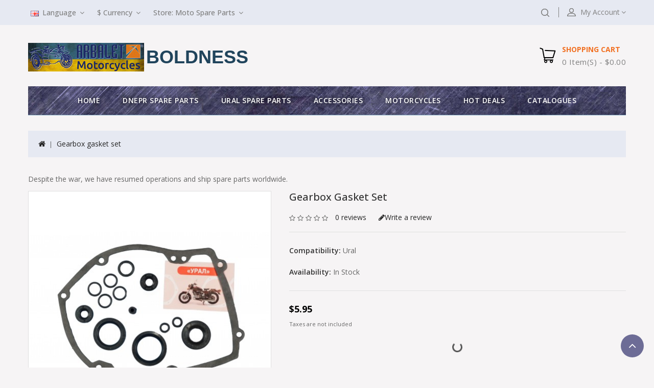

--- FILE ---
content_type: text/html; charset=utf-8
request_url: https://dnepr-kiev.com/index.php?route=product/product&product_id=5619
body_size: 11456
content:
<!DOCTYPE html>
<!--[if IE]><![endif]-->
<!--[if IE 8 ]><html dir="ltr" lang="en" class="ie8"><![endif]-->
<!--[if IE 9 ]><html dir="ltr" lang="en" class="ie9"><![endif]-->
<!--[if (gt IE 9)|!(IE)]><!-->
<html dir="ltr" lang="en">
<!--<![endif]-->
<head>
<meta charset="UTF-8" />
<meta name="viewport" content="width=device-width, initial-scale=1">
<meta http-equiv="X-UA-Compatible" content="IE=edge">
<title>Gearbox gasket set</title>
<base href="https://dnepr-kiev.com/" />
<meta name="description" content="Комплект прокладок коробки передач" />

<script src="catalog/view/javascript/jquery/jquery-2.1.1.min.js" type="text/javascript"></script>
<script src="catalog/view/javascript/bootstrap/js/bootstrap.min.js" type="text/javascript"></script>
<link href="catalog/view/javascript/font-awesome/css/font-awesome.min.css" rel="stylesheet" type="text/css" />
<link href='//fonts.googleapis.com/css?family=Open+Sans:300,400,500,600,700' rel='stylesheet' type='text/css'>
<link href="catalog/view/theme/Electra/stylesheet/stylesheet.css" rel="stylesheet" />

<!-- Codezeel www.codezeel.com - Start -->
<link rel="stylesheet" type="text/css" href="catalog/view/javascript/jquery/magnific/magnific-popup.css" />
<link rel="stylesheet" type="text/css" href="catalog/view/theme/Electra/stylesheet/codezeel/carousel.css" />
<link rel="stylesheet" type="text/css" href="catalog/view/theme/Electra/stylesheet/codezeel/custom.css" />
<link rel="stylesheet" type="text/css" href="catalog/view/theme/Electra/stylesheet/codezeel/bootstrap.min.css" />
<link rel="stylesheet" type="text/css" href="catalog/view/theme/Electra/stylesheet/codezeel/lightbox.css" />
<link rel="stylesheet" type="text/css" href="catalog/view/theme/Electra/stylesheet/codezeel/animate.css" />


<link href="style.href" type="text/css" rel="style.rel" media="style.media" />
<link href="style.href" type="text/css" rel="style.rel" media="style.media" />
<link href="style.href" type="text/css" rel="style.rel" media="style.media" />


<link href="catalog/view/javascript/jquery/magnific/magnific-popup.css" type="text/css" rel="stylesheet" media="screen" />
<link href="catalog/view/javascript/jquery/datetimepicker/bootstrap-datetimepicker.min.css" type="text/css" rel="stylesheet" media="screen" />
<link href="catalog/view/theme/default/stylesheet/paypal/paypal.css" type="text/css" rel="stylesheet" media="screen" />
<script src="catalog/view/javascript/jquery/magnific/jquery.magnific-popup.min.js" type="text/javascript"></script>
<script src="catalog/view/javascript/jquery/datetimepicker/moment/moment.min.js" type="text/javascript"></script>
<script src="catalog/view/javascript/jquery/datetimepicker/moment/moment-with-locales.min.js" type="text/javascript"></script>
<script src="catalog/view/javascript/jquery/datetimepicker/bootstrap-datetimepicker.min.js" type="text/javascript"></script>
<script src="catalog/view/javascript/paypal/paypal.js?page_code=product" type="text/javascript"></script>

<link href="https://dnepr-kiev.com/index.php?route=product/product&amp;product_id=5619" rel="canonical" />
<link href="https://dnepr-kiev.com/image/catalog/logos/Arbalet_logo_21_mini.png" rel="icon" />
<!-- Google tag (gtag.js) -->
<script async src="https://www.googletagmanager.com/gtag/js?id=AW-1005234862"></script>
<script>
  window.dataLayer = window.dataLayer || [];
  function gtag(){dataLayer.push(arguments);}
  gtag('js', new Date());

  gtag('config', 'G-26B0Q3057Q');
  gtag('config', 'UA-36713847-1');
  gtag('config', 'AW-1005234862');
</script>

<!-- Codezeel www.codezeel.com - Start -->
<script type="text/javascript" src="catalog/view/javascript/codezeel/custom.js"></script>
<script type="text/javascript" src="catalog/view/javascript/codezeel/jstree.min.js"></script>
<script type="text/javascript" src="catalog/view/javascript/codezeel/carousel.min.js"></script>
<script type="text/javascript" src="catalog/view/javascript/codezeel/codezeel.min.js"></script>
<script type="text/javascript" src="catalog/view/javascript/codezeel/jquery.custom.min.js"></script>
<script type="text/javascript" src="catalog/view/javascript/codezeel/jquery.formalize.min.js"></script>
<script type="text/javascript" src="catalog/view/javascript/lightbox/lightbox-2.6.min.js"></script>
<script type="text/javascript" src="catalog/view/javascript/codezeel/tabs.js"></script>
<script type="text/javascript" src="catalog/view/javascript/codezeel/jquery.elevatezoom.min.js"></script>
<script type="text/javascript" src="catalog/view/javascript/codezeel/bootstrap-notify.min.js"></script>
<script type="text/javascript" src="catalog/view/javascript/codezeel/doubletaptogo.js"></script>  
<script type="text/javascript" src="catalog/view/javascript/codezeel/parallax.js"></script>
<script type="text/javascript" src="catalog/view/javascript/jquery/magnific/jquery.magnific-popup.min.js"></script>
<!-- Codezeel www.codezeel.com - End -->

<script src="catalog/view/javascript/common.js" type="text/javascript"></script>



</head>


<body class="product-product-5619 layout-1">
<nav id="top">
	<div class="container">
    	<div id="top-links" class="nav pull-left">
			<div class="lang-curr">
				<div class="pull-left">
  <form action="https://dnepr-kiev.com/index.php?route=common/language/language" method="post" enctype="multipart/form-data" id="form-language">
  <div class="btn-group">
    <button class="btn btn-link dropdown-toggle" data-toggle="dropdown">
             
      <img src="catalog/language/en-gb/en-gb.png" alt="English" title="English">
                                                      <span class="hidden-xs hidden-sm hidden-md">Language</span>&nbsp;<i class="fa fa-angle-down"></i></button>
      <ul class="dropdown-menu language-menu">
                <li>
          <button class="btn btn-link btn-block language-select" type="button" name="en-gb"><img src="catalog/language/en-gb/en-gb.png" alt="English" title="English" /> English</button>
        </li>
                <li>
          <button class="btn btn-link btn-block language-select" type="button" name="de-DE"><img src="catalog/language/de-DE/de-DE.png" alt="Deutsch (German)" title="Deutsch (German)" /> Deutsch (German)</button>
        </li>
                <li>
          <button class="btn btn-link btn-block language-select" type="button" name="fr-Fr"><img src="catalog/language/fr-Fr/fr-Fr.png" alt="Français" title="Français" /> Français</button>
        </li>
                <li>
          <button class="btn btn-link btn-block language-select" type="button" name="es-ES"><img src="catalog/language/es-ES/es-ES.png" alt="Español" title="Español" /> Español</button>
        </li>
            </ul>
  </div>
  <input type="hidden" name="code" value="" />
  <input type="hidden" name="redirect" value="https://dnepr-kiev.com/index.php?route=product/product&amp;product_id=5619" />
</form>
</div>

				<div class="pull-left">
  <form action="https://dnepr-kiev.com/index.php?route=common/currency/currency" method="post" enctype="multipart/form-data" id="form-currency">
  <div class="btn-group">
      <button class="btn btn-link dropdown-toggle" data-toggle="dropdown">
                              <strong>$</strong> 
             
      <span class="hidden-xs hidden-sm hidden-md">Currency</span>&nbsp;<i class="fa fa-angle-down"></i></button>
      <ul class="dropdown-menu currency-menu">
                        <li>
          <button class="currency-select btn btn-link btn-block" type="button" name="EUR">€ Euro</button>
        </li>
                                <li>
          <button class="currency-select btn btn-link btn-block" type="button" name="USD">$ US Dollar</button>
        </li>
                    </ul>
  </div>
  <input type="hidden" name="code" value="" />
  <input type="hidden" name="redirect" value="https://dnepr-kiev.com/index.php?route=product/product&amp;product_id=5619" />
</form>
</div>
 
				<div class="pull-left">
  <form action="" method="post" enctype="multipart/form-data" id="form-store">
  <div class="btn-group">
      <button class="btn btn-link dropdown-toggle" data-toggle="dropdown">
      <span>Store:</span>
             
      <span class="hidden-xs hidden-sm hidden-md">Moto Spare Parts</span>&nbsp;<i class="fa fa-angle-down"></i></button>
                                                      <ul class="dropdown-menu store-menu">
          	        <li>
          <button class="btn btn-link btn-block store-select" type="button" name=""><a class="store-select" href="https://dnepr-kiev.com/index.php?route=common/home&session_id=a094557683ef4debcc2bad3a33"><b>Moto Spare Parts</b></a></button>
        </li>
                  	        <li>
          <button class="btn btn-link btn-block store-select" type="button" name=""><a class="store-select" href="http://accessories.dnepr-kiev.com/index.php?route=common/home&session_id=a094557683ef4debcc2bad3a33">Arbalet Accessories</a></button>
        </li>
                  	        <li>
          <button class="btn btn-link btn-block store-select" type="button" name=""><a class="store-select" href="http://auto.dnepr-kiev.com/index.php?route=common/home&session_id=a094557683ef4debcc2bad3a33">Arbalet Automotive</a></button>
        </li>
                  	        <li>
          <button class="btn btn-link btn-block store-select" type="button" name=""><a class="store-select" href="http://tours.dnepr-kiev.com/index.php?route=common/home&session_id=a094557683ef4debcc2bad3a33">Arbalet Tourism</a></button>
        </li>
                    </ul>
  </div>
  <input type="hidden" name="code" value="" />
  <input type="hidden" name="redirect" value="" />
</form>
</div>
 
			</div>
		</div>
		
		<div class="headertopright">
			<div class="dropdown myaccount">
						<a href="https://dnepr-kiev.com/index.php?route=account/account" title="My Account" class="dropdown-toggle" data-toggle="dropdown">
							<span class="hidden-xs hidden-sm hidden-md">My Account</span><i class="fa fa-angle-down" aria-hidden="true"></i></a>
						<ul class="dropdown-menu dropdown-menu-right myaccount-menu">
														<li><a href="https://dnepr-kiev.com/index.php?route=account/register">Register</a></li>
							<li><a href="https://dnepr-kiev.com/index.php?route=account/login">Login</a></li>
														<li><a href="https://dnepr-kiev.com/index.php?route=account/wishlist" id="wishlist-total" title="Wish List (0)">Wish List (0)</a></li>
							<li><a href="https://dnepr-kiev.com/index.php?route=checkout/cart" title="Shopping Cart">Shopping Cart</a></li>
							<li><a href="https://dnepr-kiev.com/index.php?route=checkout/checkout" title="Checkout">Checkout</a></li>
						</ul>
					</div>
			<div id="search" class="input-group">
	<span class="search_button"></span>
	<div class="search_toggle">
		<div id="searchbox">
			<input type="text" name="search" value="" placeholder="Search Products Here" class="form-control input-lg" />
			<span class="input-group-btn">
			<button type="button" class="btn btn-default btn-lg"><i class="fa fa-search"></i></button>
			</span>
		</div>
	</div>
</div>
		</div>
		
  </div>
</nav>

<div class="header-container">
<header>
	<div class="container">
    	<div class="row">
			<div class="header-main">
				
				<div class="header-logo">
					<div id="logo">
						<a href="https://dnepr-kiev.com/index.php?route=common/home"><img src="https://dnepr-kiev.com/image/catalog/logos/Arbalet_logo_22.jpg" title="Arbalet Motorcycles online store" alt="Arbalet Motorcycles online store" class="img-responsive" /> <div class="header-courage">boldness</div></a>					</div>
				 </div>
				
				<div class="head-right-bottom">
					<div class="header-cart"><div id="cart" class="btn-group btn-block">
	<span class="cart_title" data-toggle="dropdown">Shopping Cart</span>
  <button type="button" data-toggle="dropdown" data-loading-text="Loading..." class="btn btn-inverse btn-block btn-lg dropdown-toggle"><i class="fa fa-shopping-cart"></i> <span id="cart-total">0 item(s) - $0.00</span></button>
  <ul class="dropdown-menu pull-right cart-menu">
        <li>
      <p class="text-center">Your shopping cart is empty!</p>
    </li>
      </ul>
</div>
</div>
				</div>
			</div>
		</div>
	</div>
</header>

<nav class="nav-container" role="navigation">
<div class="nav-inner container">
<!-- ======= Menu Code START ========= -->
<!-- Opencart 3 level Category Menu-->
<div id="menu" class="main-menu">
	   
      <ul class="nav navbar-nav">
	  	<li class="top_level home"><a href="https://dnepr-kiev.com/index.php?route=common/home">Home</a></li>
    	        			<li class="top_level dropdown"><a href="https://dnepr-kiev.com/spare-parts">Dnepr Spare parts</a>

			<div class="dropdown-menu megamenu column1">
            <div class="dropdown-inner">
			  				<ul class="list-unstyled childs_1">
                					<!-- 2 Level Sub Categories START -->
										  <li><a href="https://dnepr-kiev.com/spare-parts/engine-in-gathering">Engine</a></li>
										<!-- 2 Level Sub Categories END -->
                					<!-- 2 Level Sub Categories START -->
										  <li><a href="https://dnepr-kiev.com/spare-parts/clutch">Clutch</a></li>
										<!-- 2 Level Sub Categories END -->
                					<!-- 2 Level Sub Categories START -->
										  <li><a href="https://dnepr-kiev.com/spare-parts/gearbox">Gearbox</a></li>
										<!-- 2 Level Sub Categories END -->
                					<!-- 2 Level Sub Categories START -->
										  <li><a href="https://dnepr-kiev.com/spare-parts/main-drive">Main drive</a></li>
										<!-- 2 Level Sub Categories END -->
                					<!-- 2 Level Sub Categories START -->
										  <li><a href="https://dnepr-kiev.com/spare-parts/differential-drive">Differential drive</a></li>
										<!-- 2 Level Sub Categories END -->
                					<!-- 2 Level Sub Categories START -->
										  <li><a href="https://dnepr-kiev.com/spare-parts/wheels-and-brakes">Wheels and brakes</a></li>
										<!-- 2 Level Sub Categories END -->
                					<!-- 2 Level Sub Categories START -->
										  <li><a href="https://dnepr-kiev.com/spare-parts/front-fork">Front fork</a></li>
										<!-- 2 Level Sub Categories END -->
                					<!-- 2 Level Sub Categories START -->
										  <li><a href="https://dnepr-kiev.com/spare-parts/motorcycle-frame">Motorcycle Frame</a></li>
										<!-- 2 Level Sub Categories END -->
                					<!-- 2 Level Sub Categories START -->
										  <li><a href="https://dnepr-kiev.com/spare-parts/petrol-tank">Petrol tank</a></li>
										<!-- 2 Level Sub Categories END -->
                					<!-- 2 Level Sub Categories START -->
										  <li><a href="https://dnepr-kiev.com/spare-parts/exhaust-system">Exhaust system</a></li>
										<!-- 2 Level Sub Categories END -->
                					<!-- 2 Level Sub Categories START -->
										  <li><a href="https://dnepr-kiev.com/spare-parts/saddles">Saddle</a></li>
										<!-- 2 Level Sub Categories END -->
                					<!-- 2 Level Sub Categories START -->
										  <li><a href="https://dnepr-kiev.com/spare-parts/steering">Steering</a></li>
										<!-- 2 Level Sub Categories END -->
                					<!-- 2 Level Sub Categories START -->
										  <li><a href="https://dnepr-kiev.com/spare-parts/fuel-feed-system">Fuel-feed and Air-clearing</a></li>
										<!-- 2 Level Sub Categories END -->
                					<!-- 2 Level Sub Categories START -->
										  <li><a href="https://dnepr-kiev.com/spare-parts/electrical-equipment">Electrical Equipment</a></li>
										<!-- 2 Level Sub Categories END -->
                					<!-- 2 Level Sub Categories START -->
										  <li><a href="https://dnepr-kiev.com/spare-parts/trailed-sidecar">Trailed Sidecar</a></li>
										<!-- 2 Level Sub Categories END -->
                					<!-- 2 Level Sub Categories START -->
										  <li><a href="https://dnepr-kiev.com/spare-parts/fasteners">Fasteners</a></li>
										<!-- 2 Level Sub Categories END -->
                					<!-- 2 Level Sub Categories START -->
										  <li><a href="https://dnepr-kiev.com/spare-parts/glands-gaskets">Gaskets</a></li>
										<!-- 2 Level Sub Categories END -->
                					<!-- 2 Level Sub Categories START -->
										  <li><a href="https://dnepr-kiev.com/spare-parts/repair-sets">Repair sets</a></li>
										<!-- 2 Level Sub Categories END -->
                					<!-- 2 Level Sub Categories START -->
										  <li><a href="https://dnepr-kiev.com/spare-parts/6v-to-12v">Upgrade electrical eq. 6V to 12V</a></li>
										<!-- 2 Level Sub Categories END -->
                              
			    </ul>
                          </div>
			</div>
			</li>
                        			<li class="top_level"><a href="https://dnepr-kiev.com/ural-spare-parts">Ural Spare parts</a></li>
                       			<li class="top_level dropdown"><a href="https://dnepr-kiev.com/accessories">Accessories</a>

			<div class="dropdown-menu megamenu column1">
            <div class="dropdown-inner">
			  				<ul class="list-unstyled childs_1">
                					<!-- 2 Level Sub Categories START -->
										  <li><a href="https://dnepr-kiev.com/accessories/fuel-tank-covers">Fuel tank covers</a></li>
										<!-- 2 Level Sub Categories END -->
                              
			    </ul>
                          </div>
			</div>
			</li>
                        			<li class="top_level"><a href="https://dnepr-kiev.com/motocycles">Motorcycles</a></li>
                       			<li class="top_level"><a href="https://dnepr-kiev.com/deals">Hot deals</a></li>
               		<li> <a href="/the-technical-literature">Catalogues</a></li> 
  </ul>  
</div>
</div>



<!--  =============================================== Mobile menu start  =============================================  -->
<div id="res-menu" class="main-menu nav-container1 container">
	<div class="nav-responsive"><span>Menu</span><div class="expandable"></div></div>
    <ul class="main-navigation">
					<li class="top_level dropdown"><a href="https://dnepr-kiev.com/spare-parts">Dnepr Spare parts</a>
											<ul>
																	  <li><a href="https://dnepr-kiev.com/spare-parts/engine-in-gathering">Engine</a></li>
																							  <li><a href="https://dnepr-kiev.com/spare-parts/clutch">Clutch</a></li>
																							  <li><a href="https://dnepr-kiev.com/spare-parts/gearbox">Gearbox</a></li>
																							  <li><a href="https://dnepr-kiev.com/spare-parts/main-drive">Main drive</a></li>
																							  <li><a href="https://dnepr-kiev.com/spare-parts/differential-drive">Differential drive</a></li>
																							  <li><a href="https://dnepr-kiev.com/spare-parts/wheels-and-brakes">Wheels and brakes</a></li>
																							  <li><a href="https://dnepr-kiev.com/spare-parts/front-fork">Front fork</a></li>
																							  <li><a href="https://dnepr-kiev.com/spare-parts/motorcycle-frame">Motorcycle Frame</a></li>
																							  <li><a href="https://dnepr-kiev.com/spare-parts/petrol-tank">Petrol tank</a></li>
																							  <li><a href="https://dnepr-kiev.com/spare-parts/exhaust-system">Exhaust system</a></li>
																							  <li><a href="https://dnepr-kiev.com/spare-parts/saddles">Saddle</a></li>
																							  <li><a href="https://dnepr-kiev.com/spare-parts/steering">Steering</a></li>
																							  <li><a href="https://dnepr-kiev.com/spare-parts/fuel-feed-system">Fuel-feed and Air-clearing</a></li>
																							  <li><a href="https://dnepr-kiev.com/spare-parts/electrical-equipment">Electrical Equipment</a></li>
																							  <li><a href="https://dnepr-kiev.com/spare-parts/trailed-sidecar">Trailed Sidecar</a></li>
																							  <li><a href="https://dnepr-kiev.com/spare-parts/fasteners">Fasteners</a></li>
																							  <li><a href="https://dnepr-kiev.com/spare-parts/glands-gaskets">Gaskets</a></li>
																							  <li><a href="https://dnepr-kiev.com/spare-parts/repair-sets">Repair sets</a></li>
																							  <li><a href="https://dnepr-kiev.com/spare-parts/6v-to-12v">Upgrade electrical eq. 6V to 12V</a></li>
															</ul>
										</li>
					<li class="top_level dropdown"><a href="https://dnepr-kiev.com/ural-spare-parts">Ural Spare parts</a>
						</li>
					<li class="top_level dropdown"><a href="https://dnepr-kiev.com/accessories">Accessories</a>
											<ul>
																	  <li><a href="https://dnepr-kiev.com/accessories/fuel-tank-covers">Fuel tank covers</a></li>
															</ul>
										</li>
					<li class="top_level dropdown"><a href="https://dnepr-kiev.com/motocycles">Motorcycles</a>
						</li>
					<li class="top_level dropdown"><a href="https://dnepr-kiev.com/deals">Hot deals</a>
						</li>
				<li> <a href="/the-technical-literature">Catalogues</a></li> 
	</ul>
</div>


</nav>  
</div>

</div>

<div class="wrap-breadcrumb parallax-breadcrumb">
	<div class="container"></div>
</div>

<!-- ======= Quick view JS ========= -->
<script> 

function quickbox(){
 if ($(window).width() > 767) {
		$('.quickview-button').magnificPopup({
			type:'iframe',
			delegate: 'a',
			preloader: true,
			tLoading: 'Loading image #%curr%...',
		});
 }	
}
jQuery(document).ready(function() {quickbox();});
jQuery(window).resize(function() {quickbox();});

</script>
<div id="product-product" class="container">
  <ul class="breadcrumb">
        <li><a href="https://dnepr-kiev.com/index.php?route=common/home"><i class="fa fa-home"></i></a></li>
        <li><a href="https://dnepr-kiev.com/index.php?route=product/product&amp;product_id=5619">Gearbox gasket set</a></li>
      </ul>
  <div class="row">
                <div id="content" class="col-sm-12 productpage"><div>  <p>Despite the war, we have resumed operations and ship spare parts worldwide.<br></p></div>


      <div class="row">                         <div class="col-sm-5 product-left"> 
		<div class="product-info">		
		           <div class="left product-image thumbnails">
               
	   <!-- Codezeel Cloud-Zoom Image Effect Start -->
	  	<div class="image"><a class="thumbnail" href="https://dnepr-kiev.com/image/cache/catalog/products/ural/gaskets_ural-01-1000x1000.jpg" title="Gearbox gasket set"><img id="tmzoom" src="https://dnepr-kiev.com/image/cache/catalog/products/ural/gaskets_ural-01-475x475.jpg" data-zoom-image="https://dnepr-kiev.com/image/cache/catalog/products/ural/gaskets_ural-01-1000x1000.jpg" title="Gearbox gasket set" alt="Gearbox gasket set" /></a></div> 
            	  	 		  
		 	
		 <div class="additional-carousel">	
		  		  	<div class="customNavigation">
				<a class="fa prev fa-arrow-left">&nbsp;</a>
				<a class="fa next fa-arrow-right">&nbsp;</a>
			</div> 
		       
		 <div id="additional-carousel" class="image-additional product-carousel">
			<div class="slider-item">
				<div class="product-block">
					<a href="https://dnepr-kiev.com/image/cache/catalog/products/ural/gaskets_ural-01-1000x1000.jpg" title="Gearbox gasket set" class="elevatezoom-gallery" data-image="https://dnepr-kiev.com/image/cache/catalog/products/ural/gaskets_ural-01-475x475.jpg" data-zoom-image="https://dnepr-kiev.com/image/cache/catalog/products/ural/gaskets_ural-01-1000x1000.jpg"><img src="https://dnepr-kiev.com/image/cache/catalog/products/ural/gaskets_ural-01-475x475.jpg" width="90" height="90" title="Gearbox gasket set" alt="Gearbox gasket set" /></a>
				</div>
			</div>		
				
							<div class="slider-item">
				<div class="product-block">		
        			<a href="https://dnepr-kiev.com/image/cache/catalog/products/ural/gaskets_ural-02-1000x1000.jpg" title="Gearbox gasket set" class="elevatezoom-gallery" data-image="https://dnepr-kiev.com/image/cache/catalog/products/ural/gaskets_ural-02-475x475.jpg" data-zoom-image="https://dnepr-kiev.com/image/cache/catalog/products/ural/gaskets_ural-02-1000x1000.jpg"><img src="https://dnepr-kiev.com/image/cache/catalog/products/ural/gaskets_ural-02-475x475.jpg" width="90" height="90" title="Gearbox gasket set" alt="Gearbox gasket set" /></a>
				</div>
				</div>		
	        				<div class="slider-item">
				<div class="product-block">		
        			<a href="https://dnepr-kiev.com/image/cache/catalog/products/ural/gaskets_ural-03-1000x1000.jpg" title="Gearbox gasket set" class="elevatezoom-gallery" data-image="https://dnepr-kiev.com/image/cache/catalog/products/ural/gaskets_ural-03-475x475.jpg" data-zoom-image="https://dnepr-kiev.com/image/cache/catalog/products/ural/gaskets_ural-03-1000x1000.jpg"><img src="https://dnepr-kiev.com/image/cache/catalog/products/ural/gaskets_ural-03-475x475.jpg" width="90" height="90" title="Gearbox gasket set" alt="Gearbox gasket set" /></a>
				</div>
				</div>		
	        				<div class="slider-item">
				<div class="product-block">		
        			<a href="https://dnepr-kiev.com/image/cache/catalog/products/ural/gaskets_ural-04-1000x1000.jpg" title="Gearbox gasket set" class="elevatezoom-gallery" data-image="https://dnepr-kiev.com/image/cache/catalog/products/ural/gaskets_ural-04-475x475.jpg" data-zoom-image="https://dnepr-kiev.com/image/cache/catalog/products/ural/gaskets_ural-04-1000x1000.jpg"><img src="https://dnepr-kiev.com/image/cache/catalog/products/ural/gaskets_ural-04-475x475.jpg" width="90" height="90" title="Gearbox gasket set" alt="Gearbox gasket set" /></a>
				</div>
				</div>		
	        				
    	  </div>
		  <span class="additional_default_width" style="display:none; visibility:hidden"></span>
		  </div>
				  	  

	<!-- Codezeel Cloud-Zoom Image Effect End-->
    </div>
    	</div>
	</div>
	
                                <div class="col-sm-7 product-right">
          
		  <h3 class="product-title">Gearbox gasket set</h3>
		  
		            <div class="rating-wrapper">
                          <span class="fa fa-stack"><i class="fa fa-star-o fa-stack-1x"></i></span>                            <span class="fa fa-stack"><i class="fa fa-star-o fa-stack-1x"></i></span>                            <span class="fa fa-stack"><i class="fa fa-star-o fa-stack-1x"></i></span>                            <span class="fa fa-stack"><i class="fa fa-star-o fa-stack-1x"></i></span>                            <span class="fa fa-stack"><i class="fa fa-star-o fa-stack-1x"></i></span>              <a href="" class="review-count" onclick="$('a[href=\'#tab-review\']').trigger('click'); return false;">0 reviews</a>  <a href="" onclick="$('a[href=\'#tab-review\']').trigger('click'); return false;" class="write-review"><i class="fa fa-pencil"></i>Write a review</a>
           
          </div>
          		  
          <ul class="list-unstyled attr">
                        <li><span class="desc">Compatibility: </span> Ural</li>
                        <li><span class="desc">Availability: </span> In Stock</li>
          </ul>
		  
                    <ul class="list-unstyled price">
                        <li>
              <h3 class="product-price">$5.95</h3>
            </li>
                                                            <li class="price-tax">Taxes are not included</li>
          </ul>
          		  
          <div id="product">
		                           <div class="form-group qty">
              	<label class="control-label" for="input-quantity">Qty</label>
              	<input type="text" name="quantity" value="1" size="2" id="input-quantity" class="form-control" />
              	<input type="hidden" name="product_id" value="5619" />
          						
			  	<button type="button" id="button-cart" data-loading-text="Loading..." class="btn btn-primary btn-lg btn-block">Add to Cart</button>
            	<button type="button" data-toggle="tooltip" class="btn btn-default wishlist" title="Add to Wish List" onclick="wishlist.add('5619');"></button>
            	<button type="button" data-toggle="tooltip" class="btn btn-default compare" title="Add to Compare" onclick="compare.add('5619');"></button>
           </div>
            
           <hr>
			 <!-- AddThis Button BEGIN -->
            <div class="addthis_toolbox addthis_default_style" data-url="https://dnepr-kiev.com/index.php?route=product/product&amp;product_id=5619"><a class="addthis_button_facebook_like" fb:like:layout="button_count"></a> <a class="addthis_button_tweet"></a> <a class="addthis_button_pinterest_pinit"></a> <a class="addthis_counter addthis_pill_style"></a></div>
            <script type="text/javascript" src="//s7.addthis.com/js/300/addthis_widget.js#pubid=ra-515eeaf54693130e"></script> 
            <!-- AddThis Button END --> 
			</div>
          </div>
		  
		   <!-- product page tab code start-->
		                  		
	  <div id="tabs_info" class="product-tab col-sm-12">
          <ul class="nav nav-tabs">
            <li class="active"><a href="#tab-description" data-toggle="tab">Description</a></li>
                                    <li><a href="#tab-review" data-toggle="tab">Reviews (0)</a></li>
                      </ul>
          <div class="tab-content">
            <div class="tab-pane active" id="tab-description"><p>Sidecar Chassis</p></div>
                                    <div class="tab-pane" id="tab-review">
              <form class="form-horizontal" id="form-review">
                <div id="review"></div>
                <h3>Write a review</h3>
                                <div class="form-group required">
                  <div class="col-sm-12">
                    <label class="control-label" for="input-name">Your Name</label>
                    <input type="text" name="name" value="" id="input-name" class="form-control" />
                  </div>
                </div>
                <div class="form-group required">
                  <div class="col-sm-12">
                    <label class="control-label" for="input-review">Your Review</label>
                    <textarea name="text" rows="5" id="input-review" class="form-control"></textarea>
                    <div class="help-block"><span class="text-danger">Note:</span> HTML is not translated!</div>
                  </div>
                </div>
                <div class="form-group required">
                  <div class="col-sm-12">
                    <label class="control-label">Rating</label>
                    &nbsp;&nbsp;&nbsp; Bad&nbsp;
                    <input type="radio" name="rating" value="1" />
                    &nbsp;
                    <input type="radio" name="rating" value="2" />
                    &nbsp;
                    <input type="radio" name="rating" value="3" />
                    &nbsp;
                    <input type="radio" name="rating" value="4" />
                    &nbsp;
                    <input type="radio" name="rating" value="5" />
                    &nbsp;Good</div>
                </div>
                <script src="//www.google.com/recaptcha/api.js" type="text/javascript"></script>
<fieldset>
  <legend>Captcha</legend>
  <div class="form-group required">    <label class="col-sm-2 control-label">Please complete the captcha validation below</label>
    <div class="col-sm-10">
      <div class="g-recaptcha" data-sitekey="6LcJGU8UAAAAADuzDgJymUOQRhh0QsbiU1VnEliE"></div>
      </div>
    </div>
</fieldset>

                <div class="buttons clearfix">
                  <div class="pull-right">
                    <button type="button" id="button-review" data-loading-text="Loading..." class="btn btn-primary">Continue</button>
                  </div>
                </div>
                              </form>
            </div>
            </div>
		  </div>
      </div>
	  
	 <!-- Codezeel Related Products Start -->	
	 	  <div class="box related">
		  <div class="box-head">
				<div class="box-heading">Related Products</div>
		  </div>
		  
		  <div class="box-content">
			 <div id="products-related" class="related-products">
				
								 
				
									<div class="customNavigation">
						<a class="fa prev fa-arrow-left">&nbsp;</a>
						<a class="fa next fa-arrow-right">&nbsp;</a>
					</div>	
								
				<div class="box-product product-carousel" id="related-carousel">
									<div class="slider-item">
						<div class="product-block product-thumb transition">
							<div class="product-block-inner">
								<div class="image">
																		<a href="https://dnepr-kiev.com/shaft-al-mt804624-200">
										<img src="https://dnepr-kiev.com/image/cache/catalog/products/dnepr-11-16/p12/MT804624-01-280x280.JPG" title="Rubber Shaft of Kick-starter Pedal A1 (MT804624-01)" alt="Rubber Shaft of Kick-starter Pedal A1 (MT804624-01)" class="img-responsive reg-image"/>
										<img class="img-responsive hover-image" src="https://dnepr-kiev.com/image/cache/catalog/products/dnepr-11-16/p12/MT804624-01_1-280x280.JPG" title="Rubber Shaft of Kick-starter Pedal A1 (MT804624-01)" alt="Rubber Shaft of Kick-starter Pedal A1 (MT804624-01)"/>
									</a>
																		
									        
																		
															
									<div class="button-group">
										<button class="wishlist" type="button" data-toggle="tooltip" title="Add to Wish List " onclick="wishlist.add('200 ');">
											<i class="fa fa-heart"></i></button>
										<div class="quickview-button" data-toggle="tooltip" title="Quick view"> <a class="quickbox" href="https://dnepr-kiev.com/index.php?route=product/quick_view&amp;product_id=200">
											<i class="fa fa-eye" aria-hidden="true"></i></a></div>
										<button class="compare" type="button" data-toggle="tooltip" title="Add to Compare " onclick="compare.add('200 ');">
											<i class="fa fa-exchange"></i></button>
									</div>
									
								</div>
								
								<div class="product-details">
									<div class="caption">
									
										<div class="rating">
																						 
											<span class="fa fa-stack"><i class="fa fa-star-o fa-stack-1x"></i></span> 
																																	 
											<span class="fa fa-stack"><i class="fa fa-star-o fa-stack-1x"></i></span> 
																																	 
											<span class="fa fa-stack"><i class="fa fa-star-o fa-stack-1x"></i></span> 
																																	 
											<span class="fa fa-stack"><i class="fa fa-star-o fa-stack-1x"></i></span> 
																																	 
											<span class="fa fa-stack"><i class="fa fa-star-o fa-stack-1x"></i></span> 
																																</div>
										
										<h4><a href="https://dnepr-kiev.com/shaft-al-mt804624-200 ">Rubber Shaft of Kick-starter Pedal A1 (MT804624-01) </a></h4>
										
																				
																					<p class="price">
																						$1.69
																																	</p>
																				
										<button type="button" class="addtocart" onclick="cart.add('200 ');"><span>Add to Cart</span></button>
										
									</div>
								
								</div>
								<span class="related_default_width" style="display:none; visibility:hidden"></span>
							</div>
						</div>
					</div>
									<div class="slider-item">
						<div class="product-block product-thumb transition">
							<div class="product-block-inner">
								<div class="image">
																		<a href="https://dnepr-kiev.com/coupling-assembly-261">
										<img src="https://dnepr-kiev.com/image/cache/catalog/products/dnepr-11-16/p17/7205013-280x280.jpg" title="Cardan Shaft Coupling Assembly, black (7205013-bl)" alt="Cardan Shaft Coupling Assembly, black (7205013-bl)" class="img-responsive reg-image"/>
										<img class="img-responsive hover-image" src="https://dnepr-kiev.com/image/cache/catalog/products/dnepr-11-16/p17/7205013_2-280x280.jpg" title="Cardan Shaft Coupling Assembly, black (7205013-bl)" alt="Cardan Shaft Coupling Assembly, black (7205013-bl)"/>
									</a>
																		
									   
									<span class="saleicon sale">Sale</span>  
																		
									        
										<div class="percentsaving">10% off</div>
															
									<div class="button-group">
										<button class="wishlist" type="button" data-toggle="tooltip" title="Add to Wish List " onclick="wishlist.add('261 ');">
											<i class="fa fa-heart"></i></button>
										<div class="quickview-button" data-toggle="tooltip" title="Quick view"> <a class="quickbox" href="https://dnepr-kiev.com/index.php?route=product/quick_view&amp;product_id=261">
											<i class="fa fa-eye" aria-hidden="true"></i></a></div>
										<button class="compare" type="button" data-toggle="tooltip" title="Add to Compare " onclick="compare.add('261 ');">
											<i class="fa fa-exchange"></i></button>
									</div>
									
								</div>
								
								<div class="product-details">
									<div class="caption">
									
										<div class="rating">
																						 
											<span class="fa fa-stack"><i class="fa fa-star-o fa-stack-1x"></i></span> 
																																	 
											<span class="fa fa-stack"><i class="fa fa-star-o fa-stack-1x"></i></span> 
																																	 
											<span class="fa fa-stack"><i class="fa fa-star-o fa-stack-1x"></i></span> 
																																	 
											<span class="fa fa-stack"><i class="fa fa-star-o fa-stack-1x"></i></span> 
																																	 
											<span class="fa fa-stack"><i class="fa fa-star-o fa-stack-1x"></i></span> 
																																</div>
										
										<h4><a href="https://dnepr-kiev.com/coupling-assembly-261 ">Cardan Shaft Coupling Assembly, black (7205013-bl) </a></h4>
										
																				
																					<p class="price">
																						<span class="price-new">$8.96</span> <span class="price-old">$9.95</span>
																																	</p>
																				
										<button type="button" class="addtocart" onclick="cart.add('261 ');"><span>Add to Cart</span></button>
										
									</div>
								
								</div>
								<span class="related_default_width" style="display:none; visibility:hidden"></span>
							</div>
						</div>
					</div>
									<div class="slider-item">
						<div class="product-block product-thumb transition">
							<div class="product-block-inner">
								<div class="image">
																		<a href="https://dnepr-kiev.com/cowl-264">
										<img src="https://dnepr-kiev.com/image/cache/catalog/products/dnepr-11-16/p17/75005304-B-280x280.JPG" title="Cardan Shaft Cowl (75005304-B)" alt="Cardan Shaft Cowl (75005304-B)" class="img-responsive reg-image"/>
										<img class="img-responsive hover-image" src="https://dnepr-kiev.com/image/cache/catalog/products/dnepr-11-16/p17/75005304-B_2-280x280.JPG" title="Cardan Shaft Cowl (75005304-B)" alt="Cardan Shaft Cowl (75005304-B)"/>
									</a>
																		
									        
																		
															
									<div class="button-group">
										<button class="wishlist" type="button" data-toggle="tooltip" title="Add to Wish List " onclick="wishlist.add('264 ');">
											<i class="fa fa-heart"></i></button>
										<div class="quickview-button" data-toggle="tooltip" title="Quick view"> <a class="quickbox" href="https://dnepr-kiev.com/index.php?route=product/quick_view&amp;product_id=264">
											<i class="fa fa-eye" aria-hidden="true"></i></a></div>
										<button class="compare" type="button" data-toggle="tooltip" title="Add to Compare " onclick="compare.add('264 ');">
											<i class="fa fa-exchange"></i></button>
									</div>
									
								</div>
								
								<div class="product-details">
									<div class="caption">
									
										<div class="rating">
																						 
											<span class="fa fa-stack"><i class="fa fa-star-o fa-stack-1x"></i></span> 
																																	 
											<span class="fa fa-stack"><i class="fa fa-star-o fa-stack-1x"></i></span> 
																																	 
											<span class="fa fa-stack"><i class="fa fa-star-o fa-stack-1x"></i></span> 
																																	 
											<span class="fa fa-stack"><i class="fa fa-star-o fa-stack-1x"></i></span> 
																																	 
											<span class="fa fa-stack"><i class="fa fa-star-o fa-stack-1x"></i></span> 
																																</div>
										
										<h4><a href="https://dnepr-kiev.com/cowl-264 ">Cardan Shaft Cowl (75005304-B) </a></h4>
										
																				
																					<p class="price">
																						$11.95
																																	</p>
																				
										<button type="button" class="addtocart" onclick="cart.add('264 ');"><span>Add to Cart</span></button>
										
									</div>
								
								</div>
								<span class="related_default_width" style="display:none; visibility:hidden"></span>
							</div>
						</div>
					</div>
									<div class="slider-item">
						<div class="product-block product-thumb transition">
							<div class="product-block-inner">
								<div class="image">
																		<a href="https://dnepr-kiev.com/roller-bearing-7204A-379">
										<img src="https://dnepr-kiev.com/image/cache/catalog/products/dnepr-11-16/p23/7204A-280x280.JPG" title="Wheel Roller Bearings, 2 pieces (7204A)" alt="Wheel Roller Bearings, 2 pieces (7204A)" class="img-responsive"/></a>
																		
									        
																		
															
									<div class="button-group">
										<button class="wishlist" type="button" data-toggle="tooltip" title="Add to Wish List " onclick="wishlist.add('379 ');">
											<i class="fa fa-heart"></i></button>
										<div class="quickview-button" data-toggle="tooltip" title="Quick view"> <a class="quickbox" href="https://dnepr-kiev.com/index.php?route=product/quick_view&amp;product_id=379">
											<i class="fa fa-eye" aria-hidden="true"></i></a></div>
										<button class="compare" type="button" data-toggle="tooltip" title="Add to Compare " onclick="compare.add('379 ');">
											<i class="fa fa-exchange"></i></button>
									</div>
									
								</div>
								
								<div class="product-details">
									<div class="caption">
									
										<div class="rating">
																						 
											<span class="fa fa-stack"><i class="fa fa-star-o fa-stack-1x"></i></span> 
																																	 
											<span class="fa fa-stack"><i class="fa fa-star-o fa-stack-1x"></i></span> 
																																	 
											<span class="fa fa-stack"><i class="fa fa-star-o fa-stack-1x"></i></span> 
																																	 
											<span class="fa fa-stack"><i class="fa fa-star-o fa-stack-1x"></i></span> 
																																	 
											<span class="fa fa-stack"><i class="fa fa-star-o fa-stack-1x"></i></span> 
																																</div>
										
										<h4><a href="https://dnepr-kiev.com/roller-bearing-7204A-379 ">Wheel Roller Bearings, 2 pieces (7204A) </a></h4>
										
																				
																					<p class="price">
																						$9.95
																																	</p>
																				
										<button type="button" class="addtocart" onclick="cart.add('379 ');"><span>Add to Cart</span></button>
										
									</div>
								
								</div>
								<span class="related_default_width" style="display:none; visibility:hidden"></span>
							</div>
						</div>
					</div>
									<div class="slider-item">
						<div class="product-block product-thumb transition">
							<div class="product-block-inner">
								<div class="image">
																		<a href="https://dnepr-kiev.com/handle-6211122-01-511">
										<img src="https://dnepr-kiev.com/image/cache/catalog/products/dnepr-11-16/p40/6211122-01-280x280.JPG" title="Rubber Handlebar Handles, pair (6211122-01-set)" alt="Rubber Handlebar Handles, pair (6211122-01-set)" class="img-responsive"/></a>
																		
									        
																		
															
									<div class="button-group">
										<button class="wishlist" type="button" data-toggle="tooltip" title="Add to Wish List " onclick="wishlist.add('511 ');">
											<i class="fa fa-heart"></i></button>
										<div class="quickview-button" data-toggle="tooltip" title="Quick view"> <a class="quickbox" href="https://dnepr-kiev.com/index.php?route=product/quick_view&amp;product_id=511">
											<i class="fa fa-eye" aria-hidden="true"></i></a></div>
										<button class="compare" type="button" data-toggle="tooltip" title="Add to Compare " onclick="compare.add('511 ');">
											<i class="fa fa-exchange"></i></button>
									</div>
									
								</div>
								
								<div class="product-details">
									<div class="caption">
									
										<div class="rating">
																						 
											<span class="fa fa-stack"><i class="fa fa-star-o fa-stack-1x"></i></span> 
																																	 
											<span class="fa fa-stack"><i class="fa fa-star-o fa-stack-1x"></i></span> 
																																	 
											<span class="fa fa-stack"><i class="fa fa-star-o fa-stack-1x"></i></span> 
																																	 
											<span class="fa fa-stack"><i class="fa fa-star-o fa-stack-1x"></i></span> 
																																	 
											<span class="fa fa-stack"><i class="fa fa-star-o fa-stack-1x"></i></span> 
																																</div>
										
										<h4><a href="https://dnepr-kiev.com/handle-6211122-01-511 ">Rubber Handlebar Handles, pair (6211122-01-set) </a></h4>
										
																				
																					<p class="price">
																						$4.95
																																	</p>
																				
										<button type="button" class="addtocart" onclick="cart.add('511 ');"><span>Add to Cart</span></button>
										
									</div>
								
								</div>
								<span class="related_default_width" style="display:none; visibility:hidden"></span>
							</div>
						</div>
					</div>
									<div class="slider-item">
						<div class="product-block product-thumb transition">
							<div class="product-block-inner">
								<div class="image">
																		<a href="https://dnepr-kiev.com/repair-complete-set-k-65t-537">
										<img src="https://dnepr-kiev.com/image/cache/catalog/products/dnepr-11-16/p43/repair-kit-K68T-280x280.jpg" title="Carburetor repair kit K-65T, Complete (K-65T)" alt="Carburetor repair kit K-65T, Complete (K-65T)" class="img-responsive"/></a>
																		
									        
																		
															
									<div class="button-group">
										<button class="wishlist" type="button" data-toggle="tooltip" title="Add to Wish List " onclick="wishlist.add('537 ');">
											<i class="fa fa-heart"></i></button>
										<div class="quickview-button" data-toggle="tooltip" title="Quick view"> <a class="quickbox" href="https://dnepr-kiev.com/index.php?route=product/quick_view&amp;product_id=537">
											<i class="fa fa-eye" aria-hidden="true"></i></a></div>
										<button class="compare" type="button" data-toggle="tooltip" title="Add to Compare " onclick="compare.add('537 ');">
											<i class="fa fa-exchange"></i></button>
									</div>
									
								</div>
								
								<div class="product-details">
									<div class="caption">
									
										<div class="rating">
																						 
											<span class="fa fa-stack"><i class="fa fa-star-o fa-stack-1x"></i></span> 
																																	 
											<span class="fa fa-stack"><i class="fa fa-star-o fa-stack-1x"></i></span> 
																																	 
											<span class="fa fa-stack"><i class="fa fa-star-o fa-stack-1x"></i></span> 
																																	 
											<span class="fa fa-stack"><i class="fa fa-star-o fa-stack-1x"></i></span> 
																																	 
											<span class="fa fa-stack"><i class="fa fa-star-o fa-stack-1x"></i></span> 
																																</div>
										
										<h4><a href="https://dnepr-kiev.com/repair-complete-set-k-65t-537 ">Carburetor repair kit K-65T, Complete (K-65T) </a></h4>
										
																				
																					<p class="price">
																						$14.65
																																	</p>
																				
										<button type="button" class="addtocart" onclick="cart.add('537 ');"><span>Add to Cart</span></button>
										
									</div>
								
								</div>
								<span class="related_default_width" style="display:none; visibility:hidden"></span>
							</div>
						</div>
					</div>
									<div class="slider-item">
						<div class="product-block product-thumb transition">
							<div class="product-block-inner">
								<div class="image">
																		<a href="https://dnepr-kiev.com/set-of-gaskets--658">
										<img src="https://dnepr-kiev.com/image/cache/catalog/products/dnepr-11-16/gaskets/set-of-rubbergaskets-1-280x280.JPG" title="Set of Gaskets, Paranit and Rubber (gaskets-rub-pap)" alt="Set of Gaskets, Paranit and Rubber (gaskets-rub-pap)" class="img-responsive"/></a>
																		
									        
																		
															
									<div class="button-group">
										<button class="wishlist" type="button" data-toggle="tooltip" title="Add to Wish List " onclick="wishlist.add('658 ');">
											<i class="fa fa-heart"></i></button>
										<div class="quickview-button" data-toggle="tooltip" title="Quick view"> <a class="quickbox" href="https://dnepr-kiev.com/index.php?route=product/quick_view&amp;product_id=658">
											<i class="fa fa-eye" aria-hidden="true"></i></a></div>
										<button class="compare" type="button" data-toggle="tooltip" title="Add to Compare " onclick="compare.add('658 ');">
											<i class="fa fa-exchange"></i></button>
									</div>
									
								</div>
								
								<div class="product-details">
									<div class="caption">
									
										<div class="rating">
																						 
											<span class="fa fa-stack"><i class="fa fa-star-o fa-stack-1x"></i></span> 
																																	 
											<span class="fa fa-stack"><i class="fa fa-star-o fa-stack-1x"></i></span> 
																																	 
											<span class="fa fa-stack"><i class="fa fa-star-o fa-stack-1x"></i></span> 
																																	 
											<span class="fa fa-stack"><i class="fa fa-star-o fa-stack-1x"></i></span> 
																																	 
											<span class="fa fa-stack"><i class="fa fa-star-o fa-stack-1x"></i></span> 
																																</div>
										
										<h4><a href="https://dnepr-kiev.com/set-of-gaskets--658 ">Set of Gaskets, Paranit and Rubber (gaskets-rub-pap) </a></h4>
										
																				
																					<p class="price">
																						$12.95
																																	</p>
																				
										<button type="button" class="addtocart" onclick="cart.add('658 ');"><span>Add to Cart</span></button>
										
									</div>
								
								</div>
								<span class="related_default_width" style="display:none; visibility:hidden"></span>
							</div>
						</div>
					</div>
									<div class="slider-item">
						<div class="product-block product-thumb transition">
							<div class="product-block-inner">
								<div class="image">
																		<a href="https://dnepr-kiev.com/set-of-gaskets-in-differential-drive-661">
										<img src="https://dnepr-kiev.com/image/cache/catalog/products/dnepr-11-16/gaskets/set-gaskets-for-gearbox-2-280x280.JPG" title="Set of Differential Drive Gaskets 1WD (gsk-diff1wd)" alt="Set of Differential Drive Gaskets 1WD (gsk-diff1wd)" class="img-responsive reg-image"/>
										<img class="img-responsive hover-image" src="https://dnepr-kiev.com/image/cache/catalog/products/dnepr-11-16/gaskets/set-gaskets-for-gearbox-1-280x280.JPG" title="Set of Differential Drive Gaskets 1WD (gsk-diff1wd)" alt="Set of Differential Drive Gaskets 1WD (gsk-diff1wd)"/>
									</a>
																		
									        
																		
															
									<div class="button-group">
										<button class="wishlist" type="button" data-toggle="tooltip" title="Add to Wish List " onclick="wishlist.add('661 ');">
											<i class="fa fa-heart"></i></button>
										<div class="quickview-button" data-toggle="tooltip" title="Quick view"> <a class="quickbox" href="https://dnepr-kiev.com/index.php?route=product/quick_view&amp;product_id=661">
											<i class="fa fa-eye" aria-hidden="true"></i></a></div>
										<button class="compare" type="button" data-toggle="tooltip" title="Add to Compare " onclick="compare.add('661 ');">
											<i class="fa fa-exchange"></i></button>
									</div>
									
								</div>
								
								<div class="product-details">
									<div class="caption">
									
										<div class="rating">
																						 
											<span class="fa fa-stack"><i class="fa fa-star-o fa-stack-1x"></i></span> 
																																	 
											<span class="fa fa-stack"><i class="fa fa-star-o fa-stack-1x"></i></span> 
																																	 
											<span class="fa fa-stack"><i class="fa fa-star-o fa-stack-1x"></i></span> 
																																	 
											<span class="fa fa-stack"><i class="fa fa-star-o fa-stack-1x"></i></span> 
																																	 
											<span class="fa fa-stack"><i class="fa fa-star-o fa-stack-1x"></i></span> 
																																</div>
										
										<h4><a href="https://dnepr-kiev.com/set-of-gaskets-in-differential-drive-661 ">Set of Differential Drive Gaskets 1WD (gsk-diff1wd) </a></h4>
										
																				
																					<p class="price">
																						$4.45
																																	</p>
																				
										<button type="button" class="addtocart" onclick="cart.add('661 ');"><span>Add to Cart</span></button>
										
									</div>
								
								</div>
								<span class="related_default_width" style="display:none; visibility:hidden"></span>
							</div>
						</div>
					</div>
									<div class="slider-item">
						<div class="product-block product-thumb transition">
							<div class="product-block-inner">
								<div class="image">
																		<a href="https://dnepr-kiev.com/set-of-glands-for-gearbox-662">
										<img src="https://dnepr-kiev.com/image/cache/catalog/products/dnepr-11-16/gaskets/set-of-seals-for-gearbox-1-280x280.JPG" title="Set of Gearbox Seals (КМЗ-8.15204156, 7204151, 2.2-20x34-1, 2.2-16x30-1)" alt="Set of Gearbox Seals (КМЗ-8.15204156, 7204151, 2.2-20x34-1, 2.2-16x30-1)" class="img-responsive reg-image"/>
										<img class="img-responsive hover-image" src="https://dnepr-kiev.com/image/cache/catalog/products/dnepr-11-16/gaskets/set-of-seals-for-gearbox-2-280x280.JPG" title="Set of Gearbox Seals (КМЗ-8.15204156, 7204151, 2.2-20x34-1, 2.2-16x30-1)" alt="Set of Gearbox Seals (КМЗ-8.15204156, 7204151, 2.2-20x34-1, 2.2-16x30-1)"/>
									</a>
																		
									        
																		
															
									<div class="button-group">
										<button class="wishlist" type="button" data-toggle="tooltip" title="Add to Wish List " onclick="wishlist.add('662 ');">
											<i class="fa fa-heart"></i></button>
										<div class="quickview-button" data-toggle="tooltip" title="Quick view"> <a class="quickbox" href="https://dnepr-kiev.com/index.php?route=product/quick_view&amp;product_id=662">
											<i class="fa fa-eye" aria-hidden="true"></i></a></div>
										<button class="compare" type="button" data-toggle="tooltip" title="Add to Compare " onclick="compare.add('662 ');">
											<i class="fa fa-exchange"></i></button>
									</div>
									
								</div>
								
								<div class="product-details">
									<div class="caption">
									
										<div class="rating">
																						 
											<span class="fa fa-stack"><i class="fa fa-star-o fa-stack-1x"></i></span> 
																																	 
											<span class="fa fa-stack"><i class="fa fa-star-o fa-stack-1x"></i></span> 
																																	 
											<span class="fa fa-stack"><i class="fa fa-star-o fa-stack-1x"></i></span> 
																																	 
											<span class="fa fa-stack"><i class="fa fa-star-o fa-stack-1x"></i></span> 
																																	 
											<span class="fa fa-stack"><i class="fa fa-star-o fa-stack-1x"></i></span> 
																																</div>
										
										<h4><a href="https://dnepr-kiev.com/set-of-glands-for-gearbox-662 ">Set of Gearbox Seals (КМЗ-8.15204156, 7204151, 2.2-20x34-1, 2.2-16x30-1) </a></h4>
										
																				
																					<p class="price">
																						$3.74
																																	</p>
																				
										<button type="button" class="addtocart" onclick="cart.add('662 ');"><span>Add to Cart</span></button>
										
									</div>
								
								</div>
								<span class="related_default_width" style="display:none; visibility:hidden"></span>
							</div>
						</div>
					</div>
									<div class="slider-item">
						<div class="product-block product-thumb transition">
							<div class="product-block-inner">
								<div class="image">
																		<a href="https://dnepr-kiev.com/set-of-gaskets-663">
										<img src="https://dnepr-kiev.com/image/cache/catalog/products/k750/set-gaskets-k750-1-280x280.JPG" title="Set of gaskets K-750 (gskk750)" alt="Set of gaskets K-750 (gskk750)" class="img-responsive reg-image"/>
										<img class="img-responsive hover-image" src="https://dnepr-kiev.com/image/cache/catalog/products/dnepr-11-16/gaskets/set-gaskets-k750-2-280x280.JPG" title="Set of gaskets K-750 (gskk750)" alt="Set of gaskets K-750 (gskk750)"/>
									</a>
																		
									        
																		
															
									<div class="button-group">
										<button class="wishlist" type="button" data-toggle="tooltip" title="Add to Wish List " onclick="wishlist.add('663 ');">
											<i class="fa fa-heart"></i></button>
										<div class="quickview-button" data-toggle="tooltip" title="Quick view"> <a class="quickbox" href="https://dnepr-kiev.com/index.php?route=product/quick_view&amp;product_id=663">
											<i class="fa fa-eye" aria-hidden="true"></i></a></div>
										<button class="compare" type="button" data-toggle="tooltip" title="Add to Compare " onclick="compare.add('663 ');">
											<i class="fa fa-exchange"></i></button>
									</div>
									
								</div>
								
								<div class="product-details">
									<div class="caption">
									
										<div class="rating">
																						 
											<span class="fa fa-stack"><i class="fa fa-star-o fa-stack-1x"></i></span> 
																																	 
											<span class="fa fa-stack"><i class="fa fa-star-o fa-stack-1x"></i></span> 
																																	 
											<span class="fa fa-stack"><i class="fa fa-star-o fa-stack-1x"></i></span> 
																																	 
											<span class="fa fa-stack"><i class="fa fa-star-o fa-stack-1x"></i></span> 
																																	 
											<span class="fa fa-stack"><i class="fa fa-star-o fa-stack-1x"></i></span> 
																																</div>
										
										<h4><a href="https://dnepr-kiev.com/set-of-gaskets-663 ">Set of gaskets K-750 (gskk750) </a></h4>
										
																				
																					<p class="price">
																						$6.95
																																	</p>
																				
										<button type="button" class="addtocart" onclick="cart.add('663 ');"><span>Add to Cart</span></button>
										
									</div>
								
								</div>
								<span class="related_default_width" style="display:none; visibility:hidden"></span>
							</div>
						</div>
					</div>
									<div class="slider-item">
						<div class="product-block product-thumb transition">
							<div class="product-block-inner">
								<div class="image">
																		<a href="https://dnepr-kiev.com/toolkit-1334">
										<img src="https://dnepr-kiev.com/image/cache/catalog/products/dnepr-11-16/Other%20accessories/toolkit-1-280x280.jpg" title="Toolkit (tlkt)" alt="Toolkit (tlkt)" class="img-responsive reg-image"/>
										<img class="img-responsive hover-image" src="https://dnepr-kiev.com/image/cache/catalog/products/dnepr-11-16/Other%20accessories/Toolkit_6-280x280.JPG" title="Toolkit (tlkt)" alt="Toolkit (tlkt)"/>
									</a>
																		
									        
																		
															
									<div class="button-group">
										<button class="wishlist" type="button" data-toggle="tooltip" title="Add to Wish List " onclick="wishlist.add('1334 ');">
											<i class="fa fa-heart"></i></button>
										<div class="quickview-button" data-toggle="tooltip" title="Quick view"> <a class="quickbox" href="https://dnepr-kiev.com/index.php?route=product/quick_view&amp;product_id=1334">
											<i class="fa fa-eye" aria-hidden="true"></i></a></div>
										<button class="compare" type="button" data-toggle="tooltip" title="Add to Compare " onclick="compare.add('1334 ');">
											<i class="fa fa-exchange"></i></button>
									</div>
									
								</div>
								
								<div class="product-details">
									<div class="caption">
									
										<div class="rating">
																						 
											<span class="fa fa-stack"><i class="fa fa-star-o fa-stack-1x"></i></span> 
																																	 
											<span class="fa fa-stack"><i class="fa fa-star-o fa-stack-1x"></i></span> 
																																	 
											<span class="fa fa-stack"><i class="fa fa-star-o fa-stack-1x"></i></span> 
																																	 
											<span class="fa fa-stack"><i class="fa fa-star-o fa-stack-1x"></i></span> 
																																	 
											<span class="fa fa-stack"><i class="fa fa-star-o fa-stack-1x"></i></span> 
																																</div>
										
										<h4><a href="https://dnepr-kiev.com/toolkit-1334 ">Toolkit (tlkt) </a></h4>
										
																				
																					<p class="price">
																						$19.95
																																	</p>
																				
										<button type="button" class="addtocart" onclick="cart.add('1334 ');"><span>Add to Cart</span></button>
										
									</div>
								
								</div>
								<span class="related_default_width" style="display:none; visibility:hidden"></span>
							</div>
						</div>
					</div>
									<div class="slider-item">
						<div class="product-block product-thumb transition">
							<div class="product-block-inner">
								<div class="image">
																		<a href="https://dnepr-kiev.com/operation-manual-dnepr-11-1354">
										<img src="https://dnepr-kiev.com/image/cache/catalog/products/books/operation-manual-dnepr-11-1-280x280.JPG" title="Operation manual Dnepr-11 English language" alt="Operation manual Dnepr-11 English language" class="img-responsive reg-image"/>
										<img class="img-responsive hover-image" src="https://dnepr-kiev.com/image/cache/catalog/products/books/operation-manual-dnepr-11-4-280x280.JPG" title="Operation manual Dnepr-11 English language" alt="Operation manual Dnepr-11 English language"/>
									</a>
																		
									        
																		
															
									<div class="button-group">
										<button class="wishlist" type="button" data-toggle="tooltip" title="Add to Wish List " onclick="wishlist.add('1354 ');">
											<i class="fa fa-heart"></i></button>
										<div class="quickview-button" data-toggle="tooltip" title="Quick view"> <a class="quickbox" href="https://dnepr-kiev.com/index.php?route=product/quick_view&amp;product_id=1354">
											<i class="fa fa-eye" aria-hidden="true"></i></a></div>
										<button class="compare" type="button" data-toggle="tooltip" title="Add to Compare " onclick="compare.add('1354 ');">
											<i class="fa fa-exchange"></i></button>
									</div>
									
								</div>
								
								<div class="product-details">
									<div class="caption">
									
										<div class="rating">
																						 
											<span class="fa fa-stack"><i class="fa fa-star-o fa-stack-1x"></i></span> 
																																	 
											<span class="fa fa-stack"><i class="fa fa-star-o fa-stack-1x"></i></span> 
																																	 
											<span class="fa fa-stack"><i class="fa fa-star-o fa-stack-1x"></i></span> 
																																	 
											<span class="fa fa-stack"><i class="fa fa-star-o fa-stack-1x"></i></span> 
																																	 
											<span class="fa fa-stack"><i class="fa fa-star-o fa-stack-1x"></i></span> 
																																</div>
										
										<h4><a href="https://dnepr-kiev.com/operation-manual-dnepr-11-1354 ">Operation manual Dnepr-11 English language </a></h4>
										
																				
																					<p class="price">
																						$7.35
																																	</p>
																				
										<button type="button" class="addtocart" onclick="cart.add('1354 ');"><span>Add to Cart</span></button>
										
									</div>
								
								</div>
								<span class="related_default_width" style="display:none; visibility:hidden"></span>
							</div>
						</div>
					</div>
									<div class="slider-item">
						<div class="product-block product-thumb transition">
							<div class="product-block-inner">
								<div class="image">
																		<a href="https://dnepr-kiev.com/removable-journal-5309235-1443">
										<img src="https://dnepr-kiev.com/image/cache/catalog/products/dnepr-11-16/p32/5309235-280x280.jpg" title="Removable Journal of Rear Suspension Lever (5309235)" alt="Removable Journal of Rear Suspension Lever (5309235)" class="img-responsive reg-image"/>
										<img class="img-responsive hover-image" src="https://dnepr-kiev.com/image/cache/catalog/products/dnepr-11-16/p32/5309235_1-280x280.jpg" title="Removable Journal of Rear Suspension Lever (5309235)" alt="Removable Journal of Rear Suspension Lever (5309235)"/>
									</a>
																		
									        
																		
															
									<div class="button-group">
										<button class="wishlist" type="button" data-toggle="tooltip" title="Add to Wish List " onclick="wishlist.add('1443 ');">
											<i class="fa fa-heart"></i></button>
										<div class="quickview-button" data-toggle="tooltip" title="Quick view"> <a class="quickbox" href="https://dnepr-kiev.com/index.php?route=product/quick_view&amp;product_id=1443">
											<i class="fa fa-eye" aria-hidden="true"></i></a></div>
										<button class="compare" type="button" data-toggle="tooltip" title="Add to Compare " onclick="compare.add('1443 ');">
											<i class="fa fa-exchange"></i></button>
									</div>
									
								</div>
								
								<div class="product-details">
									<div class="caption">
									
										<div class="rating">
																						 
											<span class="fa fa-stack"><i class="fa fa-star-o fa-stack-1x"></i></span> 
																																	 
											<span class="fa fa-stack"><i class="fa fa-star-o fa-stack-1x"></i></span> 
																																	 
											<span class="fa fa-stack"><i class="fa fa-star-o fa-stack-1x"></i></span> 
																																	 
											<span class="fa fa-stack"><i class="fa fa-star-o fa-stack-1x"></i></span> 
																																	 
											<span class="fa fa-stack"><i class="fa fa-star-o fa-stack-1x"></i></span> 
																																</div>
										
										<h4><a href="https://dnepr-kiev.com/removable-journal-5309235-1443 ">Removable Journal of Rear Suspension Lever (5309235) </a></h4>
										
																				
																					<p class="price">
																						$5.95
																																	</p>
																				
										<button type="button" class="addtocart" onclick="cart.add('1443 ');"><span>Add to Cart</span></button>
										
									</div>
								
								</div>
								<span class="related_default_width" style="display:none; visibility:hidden"></span>
							</div>
						</div>
					</div>
									<div class="slider-item">
						<div class="product-block product-thumb transition">
							<div class="product-block-inner">
								<div class="image">
																		<a href="https://dnepr-kiev.com/setof-gaskets-in-differential-drive-2WD-1568">
										<img src="https://dnepr-kiev.com/image/cache/catalog/products/dnepr-11-16/gaskets/set-gaskets-for-gearbox-2wd-1-280x280.JPG" title="Set of Differential Drive Gaskets 2WD (gsk-diff2wd)" alt="Set of Differential Drive Gaskets 2WD (gsk-diff2wd)" class="img-responsive reg-image"/>
										<img class="img-responsive hover-image" src="https://dnepr-kiev.com/image/cache/catalog/products/dnepr-11-16/gaskets/set-gaskets-for-gearbox-2wd-4-280x280.jpg" title="Set of Differential Drive Gaskets 2WD (gsk-diff2wd)" alt="Set of Differential Drive Gaskets 2WD (gsk-diff2wd)"/>
									</a>
																		
									        
																		
															
									<div class="button-group">
										<button class="wishlist" type="button" data-toggle="tooltip" title="Add to Wish List " onclick="wishlist.add('1568 ');">
											<i class="fa fa-heart"></i></button>
										<div class="quickview-button" data-toggle="tooltip" title="Quick view"> <a class="quickbox" href="https://dnepr-kiev.com/index.php?route=product/quick_view&amp;product_id=1568">
											<i class="fa fa-eye" aria-hidden="true"></i></a></div>
										<button class="compare" type="button" data-toggle="tooltip" title="Add to Compare " onclick="compare.add('1568 ');">
											<i class="fa fa-exchange"></i></button>
									</div>
									
								</div>
								
								<div class="product-details">
									<div class="caption">
									
										<div class="rating">
																						 
											<span class="fa fa-stack"><i class="fa fa-star-o fa-stack-1x"></i></span> 
																																	 
											<span class="fa fa-stack"><i class="fa fa-star-o fa-stack-1x"></i></span> 
																																	 
											<span class="fa fa-stack"><i class="fa fa-star-o fa-stack-1x"></i></span> 
																																	 
											<span class="fa fa-stack"><i class="fa fa-star-o fa-stack-1x"></i></span> 
																																	 
											<span class="fa fa-stack"><i class="fa fa-star-o fa-stack-1x"></i></span> 
																																</div>
										
										<h4><a href="https://dnepr-kiev.com/setof-gaskets-in-differential-drive-2WD-1568 ">Set of Differential Drive Gaskets 2WD (gsk-diff2wd) </a></h4>
										
																				
																					<p class="price">
																						$4.95
																																	</p>
																				
										<button type="button" class="addtocart" onclick="cart.add('1568 ');"><span>Add to Cart</span></button>
										
									</div>
								
								</div>
								<span class="related_default_width" style="display:none; visibility:hidden"></span>
							</div>
						</div>
					</div>
									<div class="slider-item">
						<div class="product-block product-thumb transition">
							<div class="product-block-inner">
								<div class="image">
																		<a href="https://dnepr-kiev.com/air-fuel-mixture-meter-KS-1-1569">
										<img src="https://dnepr-kiev.com/image/cache/catalog/products/k750/mixture%20meter-280x280.jpg" title="Air/Fuel mixture meter IKS-1 (iks-1)" alt="Air/Fuel mixture meter IKS-1 (iks-1)" class="img-responsive reg-image"/>
										<img class="img-responsive hover-image" src="https://dnepr-kiev.com/image/cache/catalog/products/k750/mixture%20meter_5-280x280.jpg" title="Air/Fuel mixture meter IKS-1 (iks-1)" alt="Air/Fuel mixture meter IKS-1 (iks-1)"/>
									</a>
																		
									        
																		
															
									<div class="button-group">
										<button class="wishlist" type="button" data-toggle="tooltip" title="Add to Wish List " onclick="wishlist.add('1569 ');">
											<i class="fa fa-heart"></i></button>
										<div class="quickview-button" data-toggle="tooltip" title="Quick view"> <a class="quickbox" href="https://dnepr-kiev.com/index.php?route=product/quick_view&amp;product_id=1569">
											<i class="fa fa-eye" aria-hidden="true"></i></a></div>
										<button class="compare" type="button" data-toggle="tooltip" title="Add to Compare " onclick="compare.add('1569 ');">
											<i class="fa fa-exchange"></i></button>
									</div>
									
								</div>
								
								<div class="product-details">
									<div class="caption">
									
										<div class="rating">
																						 
											<span class="fa fa-stack"><i class="fa fa-star-o fa-stack-1x"></i></span> 
																																	 
											<span class="fa fa-stack"><i class="fa fa-star-o fa-stack-1x"></i></span> 
																																	 
											<span class="fa fa-stack"><i class="fa fa-star-o fa-stack-1x"></i></span> 
																																	 
											<span class="fa fa-stack"><i class="fa fa-star-o fa-stack-1x"></i></span> 
																																	 
											<span class="fa fa-stack"><i class="fa fa-star-o fa-stack-1x"></i></span> 
																																</div>
										
										<h4><a href="https://dnepr-kiev.com/air-fuel-mixture-meter-KS-1-1569 ">Air/Fuel mixture meter IKS-1 (iks-1) </a></h4>
										
																				
																					<p class="price">
																						$64.95
																																	</p>
																				
										<button type="button" class="addtocart" onclick="cart.add('1569 ');"><span>Add to Cart</span></button>
										
									</div>
								
								</div>
								<span class="related_default_width" style="display:none; visibility:hidden"></span>
							</div>
						</div>
					</div>
									<div class="slider-item">
						<div class="product-block product-thumb transition">
							<div class="product-block-inner">
								<div class="image">
																		<a href="https://dnepr-kiev.com/Switch-1962">
										<img src="https://dnepr-kiev.com/image/cache/catalog/products/dnepr-11-16/p44/171.3709.000_181.370900-280x280.jpg" title="Handlebar Control Switches, Pair (171.3709000, 181.3709000)" alt="Handlebar Control Switches, Pair (171.3709000, 181.3709000)" class="img-responsive"/></a>
																		
									        
																		
															
									<div class="button-group">
										<button class="wishlist" type="button" data-toggle="tooltip" title="Add to Wish List " onclick="wishlist.add('1962 ');">
											<i class="fa fa-heart"></i></button>
										<div class="quickview-button" data-toggle="tooltip" title="Quick view"> <a class="quickbox" href="https://dnepr-kiev.com/index.php?route=product/quick_view&amp;product_id=1962">
											<i class="fa fa-eye" aria-hidden="true"></i></a></div>
										<button class="compare" type="button" data-toggle="tooltip" title="Add to Compare " onclick="compare.add('1962 ');">
											<i class="fa fa-exchange"></i></button>
									</div>
									
								</div>
								
								<div class="product-details">
									<div class="caption">
									
										<div class="rating">
																						 
											<span class="fa fa-stack"><i class="fa fa-star-o fa-stack-1x"></i></span> 
																																	 
											<span class="fa fa-stack"><i class="fa fa-star-o fa-stack-1x"></i></span> 
																																	 
											<span class="fa fa-stack"><i class="fa fa-star-o fa-stack-1x"></i></span> 
																																	 
											<span class="fa fa-stack"><i class="fa fa-star-o fa-stack-1x"></i></span> 
																																	 
											<span class="fa fa-stack"><i class="fa fa-star-o fa-stack-1x"></i></span> 
																																</div>
										
										<h4><a href="https://dnepr-kiev.com/Switch-1962 ">Handlebar Control Switches, Pair (171.3709000, 181.3709000) </a></h4>
										
																				
																					<p class="price">
																						$21.95
																																	</p>
																				
										<button type="button" class="addtocart" onclick="cart.add('1962 ');"><span>Add to Cart</span></button>
										
									</div>
								
								</div>
								<span class="related_default_width" style="display:none; visibility:hidden"></span>
							</div>
						</div>
					</div>
								</div>
			 </div>
		   </div>
		</div>
        		<!-- Codezeel Related Products End -->
		
              </div>
    </div>
</div>
<script type="text/javascript"><!--
$('select[name=\'recurring_id\'], input[name="quantity"]').change(function(){
	$.ajax({
		url: 'index.php?route=product/product/getRecurringDescription',
		type: 'post',
		data: $('input[name=\'product_id\'], input[name=\'quantity\'], select[name=\'recurring_id\']'),
		dataType: 'json',
		beforeSend: function() {
			$('#recurring-description').html('');
		},
		success: function(json) {
			$('.alert-dismissible, .text-danger').remove();

			if (json['success']) {
				$('#recurring-description').html(json['success']);
			}
		}
	});
});
//--></script> 
<script type="text/javascript"><!--
$('#button-cart').on('click', function() {
	$.ajax({
		url: 'index.php?route=checkout/cart/add',
		type: 'post',
		data: $('#product input[type=\'text\'], #product input[type=\'hidden\'], #product input[type=\'radio\']:checked, #product input[type=\'checkbox\']:checked, #product select, #product textarea'),
		dataType: 'json',
		beforeSend: function() {
			$('#button-cart').button('loading');
		},
		complete: function() {
			$('#button-cart').button('reset');
		},
		success: function(json) {
			$('.alert-dismissible, .text-danger').remove();
			$('.form-group').removeClass('has-error');

			if (json['error']) {
				if (json['error']['option']) {
					for (i in json['error']['option']) {
						var element = $('#input-option' + i.replace('_', '-'));

						if (element.parent().hasClass('input-group')) {
							element.parent().before('<div class="text-danger">' + json['error']['option'][i] + '</div>');
						} else {
							element.before('<div class="text-danger">' + json['error']['option'][i] + '</div>');
						}
					}
				}

				if (json['error']['recurring']) {
					$('select[name=\'recurring_id\']').after('<div class="text-danger">' + json['error']['recurring'] + '</div>');
				}

				// Highlight any found errors
				$('.text-danger').parent().addClass('has-error');
			}

			if (json['success']) {
				$.notify({
					message: json['success'],
					target: '_blank'
				},{
					// settings
					element: 'body',
					position: null,
					type: "info",
					allow_dismiss: true,
					newest_on_top: false,
					placement: {
						from: "top",
						align: "center"
					},
					offset: 0,
					spacing: 10,
					z_index: 2031,
					delay: 5000,
					timer: 1000,
					url_target: '_blank',
					mouse_over: null,
					animate: {
						enter: 'animated fadeInDown',
						exit: 'animated fadeOutUp'
					},
					onShow: null,
					onShown: null,
					onClose: null,
					onClosed: null,
					icon_type: 'class',
					template: '<div data-notify="container" class="col-xs-11 col-sm-3 alert alert-success" role="alert">' +
						'<button type="button" aria-hidden="true" class="close" data-notify="dismiss">&nbsp;&times;</button>' +
						'<span data-notify="message"><i class="fa fa-check-circle"></i>&nbsp; {2}</span>' +
						'<div class="progress" data-notify="progressbar">' +
							'<div class="progress-bar progress-bar-success" role="progressbar" aria-valuenow="0" aria-valuemin="0" aria-valuemax="100" style="width: 0%;"></div>' +
						'</div>' +
						'<a href="{3}" target="{4}" data-notify="url"></a>' +
					'</div>' 
				});

				$('#cart > button').html('<i class="fa fa-shopping-cart"></i><span id="cart-total"> ' + json['total'] + '</span>');

				//$('html, body').animate({ scrollTop: 0 }, 'slow');

				$('#cart > ul').load('index.php?route=common/cart/info ul li');
			}
		},
        error: function(xhr, ajaxOptions, thrownError) {
            alert(thrownError + "\r\n" + xhr.statusText + "\r\n" + xhr.responseText);
        }
	});
});
//--></script> 
<script type="text/javascript"><!--
$('.date').datetimepicker({
	language: '',
	pickTime: false
});

$('.datetime').datetimepicker({
	language: '',
	pickDate: true,
	pickTime: true
});

$('.time').datetimepicker({
	language: '',
	pickDate: false
});

$('button[id^=\'button-upload\']').on('click', function() {
	var node = this;

	$('#form-upload').remove();

	$('body').prepend('<form enctype="multipart/form-data" id="form-upload" style="display: none;"><input type="file" name="file" /></form>');

	$('#form-upload input[name=\'file\']').trigger('click');

	if (typeof timer != 'undefined') {
    	clearInterval(timer);
	}

	timer = setInterval(function() {
		if ($('#form-upload input[name=\'file\']').val() != '') {
			clearInterval(timer);

			$.ajax({
				url: 'index.php?route=tool/upload',
				type: 'post',
				dataType: 'json',
				data: new FormData($('#form-upload')[0]),
				cache: false,
				contentType: false,
				processData: false,
				beforeSend: function() {
					$(node).button('loading');
				},
				complete: function() {
					$(node).button('reset');
				},
				success: function(json) {
					$('.text-danger').remove();

					if (json['error']) {
						$(node).parent().find('input').after('<div class="text-danger">' + json['error'] + '</div>');
					}

					if (json['success']) {
						alert(json['success']);

						$(node).parent().find('input').val(json['code']);
					}
				},
				error: function(xhr, ajaxOptions, thrownError) {
					alert(thrownError + "\r\n" + xhr.statusText + "\r\n" + xhr.responseText);
				}
			});
		}
	}, 500);
});
//--></script> 
<script type="text/javascript"><!--
$('#review').delegate('.pagination a', 'click', function(e) {
    e.preventDefault();

    $('#review').fadeOut('slow');

    $('#review').load(this.href);

    $('#review').fadeIn('slow');
});

$('#review').load('index.php?route=product/product/review&product_id=5619');

$('#button-review').on('click', function() {
	$.ajax({
		url: 'index.php?route=product/product/write&product_id=5619',
		type: 'post',
		dataType: 'json',
		data: $("#form-review").serialize(),
		beforeSend: function() {
			$('#button-review').button('loading');
		},
		complete: function() {
			$('#button-review').button('reset');
		},
		success: function(json) {
			$('.alert-dismissible').remove();

			if (json['error']) {
				$('#review').after('<div class="alert alert-danger alert-dismissible"><i class="fa fa-exclamation-circle"></i> ' + json['error'] + '</div>');
			}

			if (json['success']) {
				$('#review').after('<div class="alert alert-success alert-dismissible"><i class="fa fa-check-circle"></i> ' + json['success'] + '</div>');

				$('input[name=\'name\']').val('');
				$('textarea[name=\'text\']').val('');
				$('input[name=\'rating\']:checked').prop('checked', false);
			}
		}
	});
});

//$(document).ready(function() {
//	$('.thumbnails').magnificPopup({
//		type:'image',
//		delegate: 'a',
//		gallery: {
//			enabled: true
//		}
//	});
//});


$(document).ready(function() {
if ($(window).width() > 767) {
		$("#tmzoom").elevateZoom({
				
				gallery:'additional-carousel',
				//inner zoom				 
								 
				zoomType : "inner", 
				cursor: "crosshair" 
				
				/*//tint
				
				tint:true, 
				tintColour:'#F90', 
				tintOpacity:0.5
				
				//lens zoom
				
				zoomType : "lens", 
				lensShape : "round", 
				lensSize : 200 
				
				//Mousewheel zoom
				
				scrollZoom : true*/
				
				
			});
		var z_index = 0;
     			    		
     			    		$(document).on('click', '.thumbnail', function () {
     			    		  $('.thumbnails').magnificPopup('open', z_index);
     			    		  return false;
     			    		});
			    		
     			    		$('.additional-carousel a').click(function() {
     			    			var smallImage = $(this).attr('data-image');
     			    			var largeImage = $(this).attr('data-zoom-image');
     			    			var ez =   $('#tmzoom').data('elevateZoom');	
     			    			$('.thumbnail').attr('href', largeImage);  
     			    			ez.swaptheimage(smallImage, largeImage); 
     			    			z_index = $(this).index('.additional-carousel a');
     			    			return false;
     			    		});
			
	}else{
		$(document).on('click', '.thumbnail', function () {
		$('.thumbnails').magnificPopup('open', 0);
		return false;
		});
	}
});
$(document).ready(function() {     
	$('.thumbnails').magnificPopup({
		delegate: 'a.elevatezoom-gallery',
		type: 'image',
		tLoading: 'Loading image #%curr%...',
		mainClass: 'mfp-with-zoom',
		gallery: {
			enabled: true,
			navigateByImgClick: true,
			preload: [0,1] // Will preload 0 - before current, and 1 after the current image
		},
		image: {
			tError: '<a href="%url%">The image #%curr%</a> could not be loaded.',
			titleSrc: function(item) {
				return item.el.attr('title');
			}
		}
	});
});


//--></script> 
<footer>
	
	<div id="footer" class="container">
    	<div class="row">
      		<div class="footer-blocks">
				<div class="col-sm-3 column footertop">
					
				</div>
	  
		  				  <div id="info" class="col-sm-3 column">
			<h5>Information</h5>
			<ul class="list-unstyled">
								<li><a href="https://dnepr-kiev.com/about_us">About Us</a></li>
								<li><a href="https://dnepr-kiev.com/delivery">Delivery Information</a></li>
								<li><a href="https://dnepr-kiev.com/privacy-policy">Arbalet's Privacy Policy</a></li>
								<li><a href="https://dnepr-kiev.com/terms-n-conditions">Terms &amp; Conditions</a></li>
								<li><a href="https://dnepr-kiev.com/index.php?route=information/information&amp;information_id=23">Tracking service</a></li>
								<li><a href="https://dnepr-kiev.com/index.php?route=information/sitemap">Site Map</a></li>
			</ul>
		  </div>
		  		   
		  <div id="extra-link" class="col-sm-3 column">
			<h5>Extras</h5>
			<ul class="list-unstyled">
			  <li><a href="https://dnepr-kiev.com/index.php?route=product/manufacturer">Brands</a></li>
			  <li><a href="https://dnepr-kiev.com/index.php?route=account/voucher">Gift Certificates</a></li>
			  <li><a href="https://dnepr-kiev.com/index.php?route=affiliate/login">Affiliate</a></li>
			  <li><a href="https://dnepr-kiev.com/index.php?route=product/special">Specials</a></li>
			  <li><a href="https://dnepr-kiev.com/index.php?route=information/contact">Contact Us</a></li>	  
			</ul>
		  </div>
		  
		  
		  <div class="col-sm-3 column">
			<h5>My Account</h5>
			<ul class="list-unstyled">
			  <li><a href="https://dnepr-kiev.com/index.php?route=account/account">My Account</a></li>
			  <li><a href="https://dnepr-kiev.com/index.php?route=account/order">Order History</a></li>
			  <li><a href="https://dnepr-kiev.com/index.php?route=account/wishlist">Wish List</a></li>
			  <li><a href="https://dnepr-kiev.com/index.php?route=account/newsletter">Newsletter</a></li>
			  <li><a href="https://dnepr-kiev.com/index.php?route=account/return/add">Returns</a></li>
			</ul>
		  </div>
    		</div>
   		</div>
    </div>

	<div id="bottom-footer" class="bottomfooter">
    	<div class="container">
			<div class="row">
								
				<p id="powered" class="powered"><Powered By <a href="http://www.opencart.com">OpenCart</a> Arbalet Motorcycles online store &copy; 2026</p>
				
			</div>
		</div>
	</div>
</footer>

<!--
OpenCart is open source software and you are free to remove the powered by OpenCart if you want, but its generally accepted practise to make a small donation.
Please donate via PayPal to donate@opencart.com
//--> 
<!-- Theme created by Welford Media for OpenCart 2.0 www.welfordmedia.co.uk -->
</body></html> 


--- FILE ---
content_type: text/html; charset=utf-8
request_url: https://www.google.com/recaptcha/api2/anchor?ar=1&k=6LcJGU8UAAAAADuzDgJymUOQRhh0QsbiU1VnEliE&co=aHR0cHM6Ly9kbmVwci1raWV2LmNvbTo0NDM.&hl=en&v=PoyoqOPhxBO7pBk68S4YbpHZ&size=normal&anchor-ms=20000&execute-ms=30000&cb=qt8vg8luhgb9
body_size: 49327
content:
<!DOCTYPE HTML><html dir="ltr" lang="en"><head><meta http-equiv="Content-Type" content="text/html; charset=UTF-8">
<meta http-equiv="X-UA-Compatible" content="IE=edge">
<title>reCAPTCHA</title>
<style type="text/css">
/* cyrillic-ext */
@font-face {
  font-family: 'Roboto';
  font-style: normal;
  font-weight: 400;
  font-stretch: 100%;
  src: url(//fonts.gstatic.com/s/roboto/v48/KFO7CnqEu92Fr1ME7kSn66aGLdTylUAMa3GUBHMdazTgWw.woff2) format('woff2');
  unicode-range: U+0460-052F, U+1C80-1C8A, U+20B4, U+2DE0-2DFF, U+A640-A69F, U+FE2E-FE2F;
}
/* cyrillic */
@font-face {
  font-family: 'Roboto';
  font-style: normal;
  font-weight: 400;
  font-stretch: 100%;
  src: url(//fonts.gstatic.com/s/roboto/v48/KFO7CnqEu92Fr1ME7kSn66aGLdTylUAMa3iUBHMdazTgWw.woff2) format('woff2');
  unicode-range: U+0301, U+0400-045F, U+0490-0491, U+04B0-04B1, U+2116;
}
/* greek-ext */
@font-face {
  font-family: 'Roboto';
  font-style: normal;
  font-weight: 400;
  font-stretch: 100%;
  src: url(//fonts.gstatic.com/s/roboto/v48/KFO7CnqEu92Fr1ME7kSn66aGLdTylUAMa3CUBHMdazTgWw.woff2) format('woff2');
  unicode-range: U+1F00-1FFF;
}
/* greek */
@font-face {
  font-family: 'Roboto';
  font-style: normal;
  font-weight: 400;
  font-stretch: 100%;
  src: url(//fonts.gstatic.com/s/roboto/v48/KFO7CnqEu92Fr1ME7kSn66aGLdTylUAMa3-UBHMdazTgWw.woff2) format('woff2');
  unicode-range: U+0370-0377, U+037A-037F, U+0384-038A, U+038C, U+038E-03A1, U+03A3-03FF;
}
/* math */
@font-face {
  font-family: 'Roboto';
  font-style: normal;
  font-weight: 400;
  font-stretch: 100%;
  src: url(//fonts.gstatic.com/s/roboto/v48/KFO7CnqEu92Fr1ME7kSn66aGLdTylUAMawCUBHMdazTgWw.woff2) format('woff2');
  unicode-range: U+0302-0303, U+0305, U+0307-0308, U+0310, U+0312, U+0315, U+031A, U+0326-0327, U+032C, U+032F-0330, U+0332-0333, U+0338, U+033A, U+0346, U+034D, U+0391-03A1, U+03A3-03A9, U+03B1-03C9, U+03D1, U+03D5-03D6, U+03F0-03F1, U+03F4-03F5, U+2016-2017, U+2034-2038, U+203C, U+2040, U+2043, U+2047, U+2050, U+2057, U+205F, U+2070-2071, U+2074-208E, U+2090-209C, U+20D0-20DC, U+20E1, U+20E5-20EF, U+2100-2112, U+2114-2115, U+2117-2121, U+2123-214F, U+2190, U+2192, U+2194-21AE, U+21B0-21E5, U+21F1-21F2, U+21F4-2211, U+2213-2214, U+2216-22FF, U+2308-230B, U+2310, U+2319, U+231C-2321, U+2336-237A, U+237C, U+2395, U+239B-23B7, U+23D0, U+23DC-23E1, U+2474-2475, U+25AF, U+25B3, U+25B7, U+25BD, U+25C1, U+25CA, U+25CC, U+25FB, U+266D-266F, U+27C0-27FF, U+2900-2AFF, U+2B0E-2B11, U+2B30-2B4C, U+2BFE, U+3030, U+FF5B, U+FF5D, U+1D400-1D7FF, U+1EE00-1EEFF;
}
/* symbols */
@font-face {
  font-family: 'Roboto';
  font-style: normal;
  font-weight: 400;
  font-stretch: 100%;
  src: url(//fonts.gstatic.com/s/roboto/v48/KFO7CnqEu92Fr1ME7kSn66aGLdTylUAMaxKUBHMdazTgWw.woff2) format('woff2');
  unicode-range: U+0001-000C, U+000E-001F, U+007F-009F, U+20DD-20E0, U+20E2-20E4, U+2150-218F, U+2190, U+2192, U+2194-2199, U+21AF, U+21E6-21F0, U+21F3, U+2218-2219, U+2299, U+22C4-22C6, U+2300-243F, U+2440-244A, U+2460-24FF, U+25A0-27BF, U+2800-28FF, U+2921-2922, U+2981, U+29BF, U+29EB, U+2B00-2BFF, U+4DC0-4DFF, U+FFF9-FFFB, U+10140-1018E, U+10190-1019C, U+101A0, U+101D0-101FD, U+102E0-102FB, U+10E60-10E7E, U+1D2C0-1D2D3, U+1D2E0-1D37F, U+1F000-1F0FF, U+1F100-1F1AD, U+1F1E6-1F1FF, U+1F30D-1F30F, U+1F315, U+1F31C, U+1F31E, U+1F320-1F32C, U+1F336, U+1F378, U+1F37D, U+1F382, U+1F393-1F39F, U+1F3A7-1F3A8, U+1F3AC-1F3AF, U+1F3C2, U+1F3C4-1F3C6, U+1F3CA-1F3CE, U+1F3D4-1F3E0, U+1F3ED, U+1F3F1-1F3F3, U+1F3F5-1F3F7, U+1F408, U+1F415, U+1F41F, U+1F426, U+1F43F, U+1F441-1F442, U+1F444, U+1F446-1F449, U+1F44C-1F44E, U+1F453, U+1F46A, U+1F47D, U+1F4A3, U+1F4B0, U+1F4B3, U+1F4B9, U+1F4BB, U+1F4BF, U+1F4C8-1F4CB, U+1F4D6, U+1F4DA, U+1F4DF, U+1F4E3-1F4E6, U+1F4EA-1F4ED, U+1F4F7, U+1F4F9-1F4FB, U+1F4FD-1F4FE, U+1F503, U+1F507-1F50B, U+1F50D, U+1F512-1F513, U+1F53E-1F54A, U+1F54F-1F5FA, U+1F610, U+1F650-1F67F, U+1F687, U+1F68D, U+1F691, U+1F694, U+1F698, U+1F6AD, U+1F6B2, U+1F6B9-1F6BA, U+1F6BC, U+1F6C6-1F6CF, U+1F6D3-1F6D7, U+1F6E0-1F6EA, U+1F6F0-1F6F3, U+1F6F7-1F6FC, U+1F700-1F7FF, U+1F800-1F80B, U+1F810-1F847, U+1F850-1F859, U+1F860-1F887, U+1F890-1F8AD, U+1F8B0-1F8BB, U+1F8C0-1F8C1, U+1F900-1F90B, U+1F93B, U+1F946, U+1F984, U+1F996, U+1F9E9, U+1FA00-1FA6F, U+1FA70-1FA7C, U+1FA80-1FA89, U+1FA8F-1FAC6, U+1FACE-1FADC, U+1FADF-1FAE9, U+1FAF0-1FAF8, U+1FB00-1FBFF;
}
/* vietnamese */
@font-face {
  font-family: 'Roboto';
  font-style: normal;
  font-weight: 400;
  font-stretch: 100%;
  src: url(//fonts.gstatic.com/s/roboto/v48/KFO7CnqEu92Fr1ME7kSn66aGLdTylUAMa3OUBHMdazTgWw.woff2) format('woff2');
  unicode-range: U+0102-0103, U+0110-0111, U+0128-0129, U+0168-0169, U+01A0-01A1, U+01AF-01B0, U+0300-0301, U+0303-0304, U+0308-0309, U+0323, U+0329, U+1EA0-1EF9, U+20AB;
}
/* latin-ext */
@font-face {
  font-family: 'Roboto';
  font-style: normal;
  font-weight: 400;
  font-stretch: 100%;
  src: url(//fonts.gstatic.com/s/roboto/v48/KFO7CnqEu92Fr1ME7kSn66aGLdTylUAMa3KUBHMdazTgWw.woff2) format('woff2');
  unicode-range: U+0100-02BA, U+02BD-02C5, U+02C7-02CC, U+02CE-02D7, U+02DD-02FF, U+0304, U+0308, U+0329, U+1D00-1DBF, U+1E00-1E9F, U+1EF2-1EFF, U+2020, U+20A0-20AB, U+20AD-20C0, U+2113, U+2C60-2C7F, U+A720-A7FF;
}
/* latin */
@font-face {
  font-family: 'Roboto';
  font-style: normal;
  font-weight: 400;
  font-stretch: 100%;
  src: url(//fonts.gstatic.com/s/roboto/v48/KFO7CnqEu92Fr1ME7kSn66aGLdTylUAMa3yUBHMdazQ.woff2) format('woff2');
  unicode-range: U+0000-00FF, U+0131, U+0152-0153, U+02BB-02BC, U+02C6, U+02DA, U+02DC, U+0304, U+0308, U+0329, U+2000-206F, U+20AC, U+2122, U+2191, U+2193, U+2212, U+2215, U+FEFF, U+FFFD;
}
/* cyrillic-ext */
@font-face {
  font-family: 'Roboto';
  font-style: normal;
  font-weight: 500;
  font-stretch: 100%;
  src: url(//fonts.gstatic.com/s/roboto/v48/KFO7CnqEu92Fr1ME7kSn66aGLdTylUAMa3GUBHMdazTgWw.woff2) format('woff2');
  unicode-range: U+0460-052F, U+1C80-1C8A, U+20B4, U+2DE0-2DFF, U+A640-A69F, U+FE2E-FE2F;
}
/* cyrillic */
@font-face {
  font-family: 'Roboto';
  font-style: normal;
  font-weight: 500;
  font-stretch: 100%;
  src: url(//fonts.gstatic.com/s/roboto/v48/KFO7CnqEu92Fr1ME7kSn66aGLdTylUAMa3iUBHMdazTgWw.woff2) format('woff2');
  unicode-range: U+0301, U+0400-045F, U+0490-0491, U+04B0-04B1, U+2116;
}
/* greek-ext */
@font-face {
  font-family: 'Roboto';
  font-style: normal;
  font-weight: 500;
  font-stretch: 100%;
  src: url(//fonts.gstatic.com/s/roboto/v48/KFO7CnqEu92Fr1ME7kSn66aGLdTylUAMa3CUBHMdazTgWw.woff2) format('woff2');
  unicode-range: U+1F00-1FFF;
}
/* greek */
@font-face {
  font-family: 'Roboto';
  font-style: normal;
  font-weight: 500;
  font-stretch: 100%;
  src: url(//fonts.gstatic.com/s/roboto/v48/KFO7CnqEu92Fr1ME7kSn66aGLdTylUAMa3-UBHMdazTgWw.woff2) format('woff2');
  unicode-range: U+0370-0377, U+037A-037F, U+0384-038A, U+038C, U+038E-03A1, U+03A3-03FF;
}
/* math */
@font-face {
  font-family: 'Roboto';
  font-style: normal;
  font-weight: 500;
  font-stretch: 100%;
  src: url(//fonts.gstatic.com/s/roboto/v48/KFO7CnqEu92Fr1ME7kSn66aGLdTylUAMawCUBHMdazTgWw.woff2) format('woff2');
  unicode-range: U+0302-0303, U+0305, U+0307-0308, U+0310, U+0312, U+0315, U+031A, U+0326-0327, U+032C, U+032F-0330, U+0332-0333, U+0338, U+033A, U+0346, U+034D, U+0391-03A1, U+03A3-03A9, U+03B1-03C9, U+03D1, U+03D5-03D6, U+03F0-03F1, U+03F4-03F5, U+2016-2017, U+2034-2038, U+203C, U+2040, U+2043, U+2047, U+2050, U+2057, U+205F, U+2070-2071, U+2074-208E, U+2090-209C, U+20D0-20DC, U+20E1, U+20E5-20EF, U+2100-2112, U+2114-2115, U+2117-2121, U+2123-214F, U+2190, U+2192, U+2194-21AE, U+21B0-21E5, U+21F1-21F2, U+21F4-2211, U+2213-2214, U+2216-22FF, U+2308-230B, U+2310, U+2319, U+231C-2321, U+2336-237A, U+237C, U+2395, U+239B-23B7, U+23D0, U+23DC-23E1, U+2474-2475, U+25AF, U+25B3, U+25B7, U+25BD, U+25C1, U+25CA, U+25CC, U+25FB, U+266D-266F, U+27C0-27FF, U+2900-2AFF, U+2B0E-2B11, U+2B30-2B4C, U+2BFE, U+3030, U+FF5B, U+FF5D, U+1D400-1D7FF, U+1EE00-1EEFF;
}
/* symbols */
@font-face {
  font-family: 'Roboto';
  font-style: normal;
  font-weight: 500;
  font-stretch: 100%;
  src: url(//fonts.gstatic.com/s/roboto/v48/KFO7CnqEu92Fr1ME7kSn66aGLdTylUAMaxKUBHMdazTgWw.woff2) format('woff2');
  unicode-range: U+0001-000C, U+000E-001F, U+007F-009F, U+20DD-20E0, U+20E2-20E4, U+2150-218F, U+2190, U+2192, U+2194-2199, U+21AF, U+21E6-21F0, U+21F3, U+2218-2219, U+2299, U+22C4-22C6, U+2300-243F, U+2440-244A, U+2460-24FF, U+25A0-27BF, U+2800-28FF, U+2921-2922, U+2981, U+29BF, U+29EB, U+2B00-2BFF, U+4DC0-4DFF, U+FFF9-FFFB, U+10140-1018E, U+10190-1019C, U+101A0, U+101D0-101FD, U+102E0-102FB, U+10E60-10E7E, U+1D2C0-1D2D3, U+1D2E0-1D37F, U+1F000-1F0FF, U+1F100-1F1AD, U+1F1E6-1F1FF, U+1F30D-1F30F, U+1F315, U+1F31C, U+1F31E, U+1F320-1F32C, U+1F336, U+1F378, U+1F37D, U+1F382, U+1F393-1F39F, U+1F3A7-1F3A8, U+1F3AC-1F3AF, U+1F3C2, U+1F3C4-1F3C6, U+1F3CA-1F3CE, U+1F3D4-1F3E0, U+1F3ED, U+1F3F1-1F3F3, U+1F3F5-1F3F7, U+1F408, U+1F415, U+1F41F, U+1F426, U+1F43F, U+1F441-1F442, U+1F444, U+1F446-1F449, U+1F44C-1F44E, U+1F453, U+1F46A, U+1F47D, U+1F4A3, U+1F4B0, U+1F4B3, U+1F4B9, U+1F4BB, U+1F4BF, U+1F4C8-1F4CB, U+1F4D6, U+1F4DA, U+1F4DF, U+1F4E3-1F4E6, U+1F4EA-1F4ED, U+1F4F7, U+1F4F9-1F4FB, U+1F4FD-1F4FE, U+1F503, U+1F507-1F50B, U+1F50D, U+1F512-1F513, U+1F53E-1F54A, U+1F54F-1F5FA, U+1F610, U+1F650-1F67F, U+1F687, U+1F68D, U+1F691, U+1F694, U+1F698, U+1F6AD, U+1F6B2, U+1F6B9-1F6BA, U+1F6BC, U+1F6C6-1F6CF, U+1F6D3-1F6D7, U+1F6E0-1F6EA, U+1F6F0-1F6F3, U+1F6F7-1F6FC, U+1F700-1F7FF, U+1F800-1F80B, U+1F810-1F847, U+1F850-1F859, U+1F860-1F887, U+1F890-1F8AD, U+1F8B0-1F8BB, U+1F8C0-1F8C1, U+1F900-1F90B, U+1F93B, U+1F946, U+1F984, U+1F996, U+1F9E9, U+1FA00-1FA6F, U+1FA70-1FA7C, U+1FA80-1FA89, U+1FA8F-1FAC6, U+1FACE-1FADC, U+1FADF-1FAE9, U+1FAF0-1FAF8, U+1FB00-1FBFF;
}
/* vietnamese */
@font-face {
  font-family: 'Roboto';
  font-style: normal;
  font-weight: 500;
  font-stretch: 100%;
  src: url(//fonts.gstatic.com/s/roboto/v48/KFO7CnqEu92Fr1ME7kSn66aGLdTylUAMa3OUBHMdazTgWw.woff2) format('woff2');
  unicode-range: U+0102-0103, U+0110-0111, U+0128-0129, U+0168-0169, U+01A0-01A1, U+01AF-01B0, U+0300-0301, U+0303-0304, U+0308-0309, U+0323, U+0329, U+1EA0-1EF9, U+20AB;
}
/* latin-ext */
@font-face {
  font-family: 'Roboto';
  font-style: normal;
  font-weight: 500;
  font-stretch: 100%;
  src: url(//fonts.gstatic.com/s/roboto/v48/KFO7CnqEu92Fr1ME7kSn66aGLdTylUAMa3KUBHMdazTgWw.woff2) format('woff2');
  unicode-range: U+0100-02BA, U+02BD-02C5, U+02C7-02CC, U+02CE-02D7, U+02DD-02FF, U+0304, U+0308, U+0329, U+1D00-1DBF, U+1E00-1E9F, U+1EF2-1EFF, U+2020, U+20A0-20AB, U+20AD-20C0, U+2113, U+2C60-2C7F, U+A720-A7FF;
}
/* latin */
@font-face {
  font-family: 'Roboto';
  font-style: normal;
  font-weight: 500;
  font-stretch: 100%;
  src: url(//fonts.gstatic.com/s/roboto/v48/KFO7CnqEu92Fr1ME7kSn66aGLdTylUAMa3yUBHMdazQ.woff2) format('woff2');
  unicode-range: U+0000-00FF, U+0131, U+0152-0153, U+02BB-02BC, U+02C6, U+02DA, U+02DC, U+0304, U+0308, U+0329, U+2000-206F, U+20AC, U+2122, U+2191, U+2193, U+2212, U+2215, U+FEFF, U+FFFD;
}
/* cyrillic-ext */
@font-face {
  font-family: 'Roboto';
  font-style: normal;
  font-weight: 900;
  font-stretch: 100%;
  src: url(//fonts.gstatic.com/s/roboto/v48/KFO7CnqEu92Fr1ME7kSn66aGLdTylUAMa3GUBHMdazTgWw.woff2) format('woff2');
  unicode-range: U+0460-052F, U+1C80-1C8A, U+20B4, U+2DE0-2DFF, U+A640-A69F, U+FE2E-FE2F;
}
/* cyrillic */
@font-face {
  font-family: 'Roboto';
  font-style: normal;
  font-weight: 900;
  font-stretch: 100%;
  src: url(//fonts.gstatic.com/s/roboto/v48/KFO7CnqEu92Fr1ME7kSn66aGLdTylUAMa3iUBHMdazTgWw.woff2) format('woff2');
  unicode-range: U+0301, U+0400-045F, U+0490-0491, U+04B0-04B1, U+2116;
}
/* greek-ext */
@font-face {
  font-family: 'Roboto';
  font-style: normal;
  font-weight: 900;
  font-stretch: 100%;
  src: url(//fonts.gstatic.com/s/roboto/v48/KFO7CnqEu92Fr1ME7kSn66aGLdTylUAMa3CUBHMdazTgWw.woff2) format('woff2');
  unicode-range: U+1F00-1FFF;
}
/* greek */
@font-face {
  font-family: 'Roboto';
  font-style: normal;
  font-weight: 900;
  font-stretch: 100%;
  src: url(//fonts.gstatic.com/s/roboto/v48/KFO7CnqEu92Fr1ME7kSn66aGLdTylUAMa3-UBHMdazTgWw.woff2) format('woff2');
  unicode-range: U+0370-0377, U+037A-037F, U+0384-038A, U+038C, U+038E-03A1, U+03A3-03FF;
}
/* math */
@font-face {
  font-family: 'Roboto';
  font-style: normal;
  font-weight: 900;
  font-stretch: 100%;
  src: url(//fonts.gstatic.com/s/roboto/v48/KFO7CnqEu92Fr1ME7kSn66aGLdTylUAMawCUBHMdazTgWw.woff2) format('woff2');
  unicode-range: U+0302-0303, U+0305, U+0307-0308, U+0310, U+0312, U+0315, U+031A, U+0326-0327, U+032C, U+032F-0330, U+0332-0333, U+0338, U+033A, U+0346, U+034D, U+0391-03A1, U+03A3-03A9, U+03B1-03C9, U+03D1, U+03D5-03D6, U+03F0-03F1, U+03F4-03F5, U+2016-2017, U+2034-2038, U+203C, U+2040, U+2043, U+2047, U+2050, U+2057, U+205F, U+2070-2071, U+2074-208E, U+2090-209C, U+20D0-20DC, U+20E1, U+20E5-20EF, U+2100-2112, U+2114-2115, U+2117-2121, U+2123-214F, U+2190, U+2192, U+2194-21AE, U+21B0-21E5, U+21F1-21F2, U+21F4-2211, U+2213-2214, U+2216-22FF, U+2308-230B, U+2310, U+2319, U+231C-2321, U+2336-237A, U+237C, U+2395, U+239B-23B7, U+23D0, U+23DC-23E1, U+2474-2475, U+25AF, U+25B3, U+25B7, U+25BD, U+25C1, U+25CA, U+25CC, U+25FB, U+266D-266F, U+27C0-27FF, U+2900-2AFF, U+2B0E-2B11, U+2B30-2B4C, U+2BFE, U+3030, U+FF5B, U+FF5D, U+1D400-1D7FF, U+1EE00-1EEFF;
}
/* symbols */
@font-face {
  font-family: 'Roboto';
  font-style: normal;
  font-weight: 900;
  font-stretch: 100%;
  src: url(//fonts.gstatic.com/s/roboto/v48/KFO7CnqEu92Fr1ME7kSn66aGLdTylUAMaxKUBHMdazTgWw.woff2) format('woff2');
  unicode-range: U+0001-000C, U+000E-001F, U+007F-009F, U+20DD-20E0, U+20E2-20E4, U+2150-218F, U+2190, U+2192, U+2194-2199, U+21AF, U+21E6-21F0, U+21F3, U+2218-2219, U+2299, U+22C4-22C6, U+2300-243F, U+2440-244A, U+2460-24FF, U+25A0-27BF, U+2800-28FF, U+2921-2922, U+2981, U+29BF, U+29EB, U+2B00-2BFF, U+4DC0-4DFF, U+FFF9-FFFB, U+10140-1018E, U+10190-1019C, U+101A0, U+101D0-101FD, U+102E0-102FB, U+10E60-10E7E, U+1D2C0-1D2D3, U+1D2E0-1D37F, U+1F000-1F0FF, U+1F100-1F1AD, U+1F1E6-1F1FF, U+1F30D-1F30F, U+1F315, U+1F31C, U+1F31E, U+1F320-1F32C, U+1F336, U+1F378, U+1F37D, U+1F382, U+1F393-1F39F, U+1F3A7-1F3A8, U+1F3AC-1F3AF, U+1F3C2, U+1F3C4-1F3C6, U+1F3CA-1F3CE, U+1F3D4-1F3E0, U+1F3ED, U+1F3F1-1F3F3, U+1F3F5-1F3F7, U+1F408, U+1F415, U+1F41F, U+1F426, U+1F43F, U+1F441-1F442, U+1F444, U+1F446-1F449, U+1F44C-1F44E, U+1F453, U+1F46A, U+1F47D, U+1F4A3, U+1F4B0, U+1F4B3, U+1F4B9, U+1F4BB, U+1F4BF, U+1F4C8-1F4CB, U+1F4D6, U+1F4DA, U+1F4DF, U+1F4E3-1F4E6, U+1F4EA-1F4ED, U+1F4F7, U+1F4F9-1F4FB, U+1F4FD-1F4FE, U+1F503, U+1F507-1F50B, U+1F50D, U+1F512-1F513, U+1F53E-1F54A, U+1F54F-1F5FA, U+1F610, U+1F650-1F67F, U+1F687, U+1F68D, U+1F691, U+1F694, U+1F698, U+1F6AD, U+1F6B2, U+1F6B9-1F6BA, U+1F6BC, U+1F6C6-1F6CF, U+1F6D3-1F6D7, U+1F6E0-1F6EA, U+1F6F0-1F6F3, U+1F6F7-1F6FC, U+1F700-1F7FF, U+1F800-1F80B, U+1F810-1F847, U+1F850-1F859, U+1F860-1F887, U+1F890-1F8AD, U+1F8B0-1F8BB, U+1F8C0-1F8C1, U+1F900-1F90B, U+1F93B, U+1F946, U+1F984, U+1F996, U+1F9E9, U+1FA00-1FA6F, U+1FA70-1FA7C, U+1FA80-1FA89, U+1FA8F-1FAC6, U+1FACE-1FADC, U+1FADF-1FAE9, U+1FAF0-1FAF8, U+1FB00-1FBFF;
}
/* vietnamese */
@font-face {
  font-family: 'Roboto';
  font-style: normal;
  font-weight: 900;
  font-stretch: 100%;
  src: url(//fonts.gstatic.com/s/roboto/v48/KFO7CnqEu92Fr1ME7kSn66aGLdTylUAMa3OUBHMdazTgWw.woff2) format('woff2');
  unicode-range: U+0102-0103, U+0110-0111, U+0128-0129, U+0168-0169, U+01A0-01A1, U+01AF-01B0, U+0300-0301, U+0303-0304, U+0308-0309, U+0323, U+0329, U+1EA0-1EF9, U+20AB;
}
/* latin-ext */
@font-face {
  font-family: 'Roboto';
  font-style: normal;
  font-weight: 900;
  font-stretch: 100%;
  src: url(//fonts.gstatic.com/s/roboto/v48/KFO7CnqEu92Fr1ME7kSn66aGLdTylUAMa3KUBHMdazTgWw.woff2) format('woff2');
  unicode-range: U+0100-02BA, U+02BD-02C5, U+02C7-02CC, U+02CE-02D7, U+02DD-02FF, U+0304, U+0308, U+0329, U+1D00-1DBF, U+1E00-1E9F, U+1EF2-1EFF, U+2020, U+20A0-20AB, U+20AD-20C0, U+2113, U+2C60-2C7F, U+A720-A7FF;
}
/* latin */
@font-face {
  font-family: 'Roboto';
  font-style: normal;
  font-weight: 900;
  font-stretch: 100%;
  src: url(//fonts.gstatic.com/s/roboto/v48/KFO7CnqEu92Fr1ME7kSn66aGLdTylUAMa3yUBHMdazQ.woff2) format('woff2');
  unicode-range: U+0000-00FF, U+0131, U+0152-0153, U+02BB-02BC, U+02C6, U+02DA, U+02DC, U+0304, U+0308, U+0329, U+2000-206F, U+20AC, U+2122, U+2191, U+2193, U+2212, U+2215, U+FEFF, U+FFFD;
}

</style>
<link rel="stylesheet" type="text/css" href="https://www.gstatic.com/recaptcha/releases/PoyoqOPhxBO7pBk68S4YbpHZ/styles__ltr.css">
<script nonce="kC28au7P2aTr-mPamqY0KQ" type="text/javascript">window['__recaptcha_api'] = 'https://www.google.com/recaptcha/api2/';</script>
<script type="text/javascript" src="https://www.gstatic.com/recaptcha/releases/PoyoqOPhxBO7pBk68S4YbpHZ/recaptcha__en.js" nonce="kC28au7P2aTr-mPamqY0KQ">
      
    </script></head>
<body><div id="rc-anchor-alert" class="rc-anchor-alert"></div>
<input type="hidden" id="recaptcha-token" value="[base64]">
<script type="text/javascript" nonce="kC28au7P2aTr-mPamqY0KQ">
      recaptcha.anchor.Main.init("[\x22ainput\x22,[\x22bgdata\x22,\x22\x22,\[base64]/[base64]/[base64]/[base64]/[base64]/UltsKytdPUU6KEU8MjA0OD9SW2wrK109RT4+NnwxOTI6KChFJjY0NTEyKT09NTUyOTYmJk0rMTxjLmxlbmd0aCYmKGMuY2hhckNvZGVBdChNKzEpJjY0NTEyKT09NTYzMjA/[base64]/[base64]/[base64]/[base64]/[base64]/[base64]/[base64]\x22,\[base64]\x22,\x22Q3AKTsO9w40aEmlxwpd/w582MlwLwr7Cul/DmkgOR8KuUQnCusOeNE5yP33Dt8OawpzCqRQEY8Oew6TCpzJAFVnDrSLDlX8dwqt3IsKuw73Cm8KbCAsWw4LCizbCkBNcwrs/w5LCiHYObikmwqLCkMKKAMKcAgTCt0rDnsKtwozDqG5OScKgZX/DthrCucO7wox+SBTCs8KHYyE8HwTDpcOQwpxnw7fDosO9w6TCiMOhwr3CqgnCi1k9C3lVw77CrcOvFT3DvcOAwpVtwpTDlMObwoDCqMO8w6jCs8OOwpHCu8KBNMOCc8K7wp/CgWd0w5fCmDU+QMOTFg0zOcOkw49rwpRUw4fDm8OjLUpDwosyZsOtwphCw7TCkmnCnXLCkFMgwonCoFFpw4lyH1fCvW3Dq8OjMcO6QS4hWsKRe8O/O13Dth/Cg8KJZhrDlcOVwrjCrSwzQMOuUcOHw7AjXcO+w6/CpDAhw57ClsOzFCPDvSzCucKTw4XDoTrDlkUobcKKOBHDt2DCusOqw7EabcKhRwU2YMKlw7PClwvDqcKCCMOnw6nDrcKPwo4NQj/CpWjDoS4Xw6BFwr7DvsKaw73CtcKBw4bDuAhQUsKqd2oAcErDgkA4wpXDgUXCsELCu8O+wrRiw7w8LMKWccOUXMKsw413XB7DtsKqw5VbZsOERxDCvMKMwrrDsMONRw7CtjIqcMKrw6/[base64]/CmFgXw5nDtcO/wobCuMKCw4LDpsKkwqU7wqrDrAoiwpgiCRZDR8K/w4XDuAjCmAjClRV/w6DCs8OREUjCrQ57e2jCplHCt38Awplgw7/[base64]/w6xQRsORw7nCj3nDhsOdw5HCkcKiw77CrMK4w7XCuMOzw5vDmB1NamtGfMKgwo4aXGbCnTDDmTzCg8KRLMKcw70sQMKvEsKNbMKAcGlkEcOIAnVmLxTClx/DpDJUPcO/w6TDusOgw7YeLnLDkFIGwq7DhB3CoE5Nwq7DuMKUDDTDjGLDt8OXAFbDvU7Cm8OuNsO7a8KcwoLDjcK2wq4dwqzCgcOCdAnCmR3CgUvCu3dpw6PDikAzRlgYB8OINsKrw7XDhMOAE8O2wqcuHMKlwpTDtsKww6XDpMKlwpfCtDfCqS/CtQ1yJnrDgh3CoiLCmsOmIcOzdWcaK0zChMONKV3DgMOYw5PDqsOkOz49wpHDmg3DsMKRw4hLw7EYK8KpHcKUYMKIDzPDl0PCp8OKJGxKw4VSwo1VwrXDqmUJZQ0LAsKxw6F/TwfCuMKzWcKVMsKXw7Vvw4nDvQjDmGXCrnXDqMK9FcKwMWpJMxp/VsKMPcOvGcOYF0o+wpHCtXrDgsKLasK9wqHCjcObwqpOYcKKwrjCl3nCh8KOwqXCnyVXwo1Qwq7CvMKhw5zCvFvDuSctwo7CpcKlw7Inwr3DhyJAwq3DiERxDsOZBMO3w6VFw59Tw73Cn8O+JQFyw5xxwq3CpnjCgl/DhmfDpU4Ww59yQMKUdGDDggpEJW8mbMKEwrDCszxMw4PDgMOLw5zDkGtdHXYlw73DmhzDqW0XMjJpeMK1wq02TcOCw4rDtB4WHcOuwq7Cr8KJMMOJG8O2w5tfR8OgXg8sWcKxw4jCi8KUw7JHwoQaHFLChSnCvMKWw4LCssKiJVtiIkFeEVrDhXDCjD/DlCtawpLDl1HChSrCscKLw50FwpALMXhYMcOQw6vDqhoAwpDCuxNAwrfCnXwHw4BXw75xw6slwrPCpcOBfMO7wpNGOkFiw47DikHCosKyEXNCwovDpyI5GMKxEiklRB9GL8Ofwo3DrMKTdcKNwpvDjRTDigLCuXcIw5nCrj7DpTvDp8OMUHkrw6/Dh0TDli7ClMO9U2I3UMOow6tTdEjDicK2w5vDmMKxKsOkw4MRYB5jSxbCgn/Cl8OsNsOMeXLCnzFnUMKqw4tiw698wqDCuMOQwpbCmcOACMOUeg/DtsOFworCh0JnwqwtU8Kqw7ZyBMO6LHLCrlXCpDMIDcK/bF3Dp8K+w6rCrjTDogbDv8KvWXd2wpXCmX3CoFDCtx1pLMKQZcOZJ1nCpsKjwqzDuMKsQyfCt1AZC8OjFMONwqdcw7zCscONGsKFw4bCqyvChCXCnEcfcMKLcRUEw77CtyBkY8OWwrbCr3zDmx8+woZcwpgXCGXCqUjDim/DriXDhHTDtxPCksOhwqQdw6B2w4jCrEhgwpt1wpDCmF3CmcKxw77DlsOLYMOawp5PIzdLwpnClcOzw7Qxw7/CksKfMzvDiDbDgXDCpMOAb8Ouw6hlw5pLwpZLw689w5UbwqnDscKEY8OawrjDpsKCZcKfZcKFK8K2JcO3w6rCiVopw4wbwrUbwqnDl1TDr2fCmyLDu0XDsyjCvx47VnkJwrfCgx/DssK8JwgwFlvDscKaSgvDuxvDsTTCg8K5w6HDmMKoJE/[base64]/ClcO8LwDCgsOUd8KHGcKxwo8aw6V2wpDCpcO1w6oPwovDhcKLwoYiwpjDr2zCvz8Gwr43wo5CwrbDvSpCQ8KWw7bDrsK2c1YKc8KKw7V/w5jCgHUmwqLDqMOFwpDCocKfwqfCjsKeEMKKwoJLwqEtwrl+w5fCix4vw6bChSnDm0jDvjVXRsOdwpMfwoANF8OKwrHDtsKCcyzCoyQlbgzCqsO7P8K5woDDpx/CiWc0cMKiw7t7w41VK3Yiw6LDncKMQ8O4ScKZwq5cwpvDjEXDhMKBDBbDsV/CocOuwqJfMRDDjFFkwoYtw7N1GljDtsOPw749cW/CksKcEzPDvhhPwqfCoTzCrEjDuj4OwpvDkynDiDB7NkZkwoLCkybCg8KudA00MsOKGwfDucOhw7PDmDXCjMK0Q0V6w4BrwqFxfSvCqi/DtMOXw4Aaw6/CrD/DoAhlwpfDnhpfOl8wwpgNwpLDqcOnw4sOw51kT8ONcXM6Ahd4RlnCscOrw5ALwpV/w57Dg8O1EMKuVMKTDEvCumzDosKhRl40C0JAw7JtG3zDtsK6XMKzwp7DgnfCkMK9wrXDpMKhwrnDhSjCp8KAcF7CmsKzwqTDg8Ojw6/DicOqZQLCmHrCl8OCw6XCqcKKSsKew5bCqFwQI0BEdsO7LFZSOMKrPMKoDRhXwpTCk8OUVMKjZ2UVwprDpW0AwrUdHsKpwo/CpWlyw5UlFsKnw4LCp8OHw7DCn8KfFMKjfzNiNAPDtcOew48Sw41NTVItw7vCt1PDnMKzwo/Cl8OrwqTDmcODwrYMf8KjVgHCq2jDpMOawqBGPsKjL27DtC7CgMO7w4jDjMKffxfCiMKDOyPCvFYnQsOAwqHDgcKnw5ICH3JbLmfDtMKDw4ESfsKgAVfDqcO4ZXjCl8KqwqI5bsKvJcKARcKhG8KXwqthwo/CjAAFw7pgw7TDhx1fwpnCviAzwpnDr19qPsOVwpEhw7fCjU3Csl5MwqHCgcO5wq3CvsKew4wHE0lhAUvDtxl/b8KXW3vDiMKTaRFmRsOuw7osAz5jbMO+w4PCrBPDgsORFcO/TMOpYsKMw5x2aisaSCNxUihuwqvDg3MyEXxrwr9ow6glwp3CiCF1FAlvKWDCvMK8w4xEDQ4fL8O/wr3DqzvDqsOYNzHCuBdVTiFVwqPDvTkcwrhkfEnCpcKkwrjCtBTCkx/DtQQrw5fDssKWw7EUw6lMQ0nDvcKcw7HDjcOUVMOfHMO1w59Iw7AUSAHDkMKlwrTCjgg6dXHDtMOETcKqw5x7wpDCv0JtSMOQMMKZYFXCjG5YFX3DinXDp8OhwrUaaMKVdMKiw4BoO8KTL8Ovw4/CsWHCg8OVw4EqbsOFEjAWAsODw6TDvcOPw4zChVF4w7d4wqvCrU0sFBJTw6fCnTjDmH8fSDIcOD1sw6TDtTogEip6K8Knw7sAw7zDlsOcS8K8w6JePsKTAMKtYVpyw6fDnSbDnMKawrLCgFzDi1fDqxAUUD8oQFQzTsOswpVpwo4HNhwLw6bCjRVAw6/CpXxnwpIjH0zDj2ojw4TClcKKw51eVVPDinrCvcKfCsKBwpbDrlgcBcK+wqzDjMKrG2o4w4/DsMOTTcOowovDlirDhkw0T8KGwoLDnMOpIsK5wp5bwocBCW7Ci8KPPwR6GR/ClnrDl8KJw4/CtMOsw6rCrsOebcKbwqjCpEDDjRHCm2M4wqTDicKBbsK4S8K6E18rwpEcwoYOeDfDrj1Ww6DDlzDCsxFmwrjDgBzDvF5sw6DDoSU5w7MQw7vDmjvCmgEbw4LCtU9rKFB9IVzDjjQ2N8OiFnXCr8O6AcOwwoJ/H8KRwq7Ci8OQw4bCsTnComwIEjgeK0Qtw4TDuyJZeBPCvnpwwrDCj8Omw7BoTsODwrHDuRtyX8KPQ27CuHvDhlsJwoXDh8O9Lxkaw7fCkhfDo8KOLcK5woccwrcsw4UaQsOVBMKEw7rDvMKIUAQsw4zDrcKaw7gJfsOSw5zCnw/CqMOWw6IOw6LDvcKTw6nCmcKjw4nDgsKfw5FPw7TDk8Ogb3oeQcK2wrXDqMOGw5YtGmAxwoNaW0fCswzDv8ONwpLCi8KFVsOhaiHDh1MHwo4kw6Z8w5TCkDbDhsOQYjzDiXjDvcKZwqnCuTDDtGnCkMOtwpl8PiPCnk0Qw6tmw7UmwoZnJsO1Ag92wqPCn8KAw4/CmA7CqSrCmknChTnCuzA7d8O4AUVuGcKEwrrDn3Zmw6bCtAPDg8KxBMKDC0rDkcKzw4LCuRzDiRgCw4HClAYETklUwoJgEsO1HsK+w6nCnlPCpmTCrMKze8K8ElhhTR4Awr/DrcKEw4nCmkNBGVTDlAUuB8OkcSdZVDXDpEjDgQE2wog1w5cfTMKpw6Vww4NGw649LcOFDkoRGlLCmlLDtGgWHXBkbRjDmMOpw445w6jClMO9wo57woHCjMK7ChxmwprCsiXCq1JULMOMQsONw4fCgsOVwo7DrcOlfV/[base64]/Cg8OzQMKnw4nCv8Kje8K5GsOoUgHCrsKtZi/[base64]/CqsOcWTfDoMKAMcOZw6ACY8KKOw/CkMKuMz0bQMK+JwB2w5VkesKjeXvDqsKrw7fCgSNFBcK0Zy9gwpM3w7HDl8KFIMKjA8O3w4Bfw4/Dl8KLw77CpkxEWMKrwoYAwpHCt0cIw7jCiA/[base64]/[base64]/Cikxvwq3DrGYmw4LDp1kQM8K8Z8KIP8K+wrxKw7XDosO/GmPDoTvDuBzCtnLDk2zDlGDCuyPClsKjL8ORC8KaNcOdXFDCuld/[base64]/Cv2UtAx3DnWYEFsKdwrUvw4rCoh91wrnDqgrDrsOcwpjDg8KRw5PDr8OxwqEXWcKfBXzCrsOAFcOqY8KOwrpaw4jDkiB9wpjDrXMtw5rClSMhWzTDuhTCpsKXwqjCtsOtwoBFSQ1hw6/CpcOgRcKVw4RkwrbCsMOow6HCrcKjKsOawrrCrUU/[base64]/w55JfwoKwoBjw68cTVjCrcOrw6tuw4NrL1LDhcKjeMO5RlI9w75VDBDCu8K5wqLCvcOxalHDggHCtsKsUsK/DcKXwpDCqMKdC2NMwp/[base64]/DmCp8MMK3wrDDl8KvPsOzwoclw7/CjBoMw7wZYcKQwqHCvsOUQMOxamTCmWEwURJqSi3CnTjDlMKqWQ0NwprDuUdzw7jDgcKiw7TCp8OZAV/CgzHDkwrCtUJ0JcOFDT4+wovCnsOAUMO+PWdXa8Kaw7cSw6XDhsOCdcKldWfDqijCjMKPHcOdBcK4w7gew7nCmTc8asKlw60rwphiwpB/[base64]/P8KhwqBdRsK0F8K2wq8TB09+BTJawqvDhETCliYpJsO5NU/DiMKDJFfCjcKVNsO1w61+O0/CiDpRb3zDoGJ1wpdew4PDpCwuw6QDAsKTXUkUMcOjw5ApwphLUgtKBcKsw5kfVcOuT8KtWcKrQz/CtcK+w7Zmw5zCjcOHw6vDtMKDU2TDpsOsCMOHLcKAGGPDsQvDicOJwoLCncO0wpxiwo7CvsOzw4jCv8OtfkZ3U8Kbwq5Vw4fCoyR6PEnDo0wVaMOew5nCssO6w5UtfMK8MsOHcsK2w6HCowhiBMOww7LCo3XDs8OIWiYQwq/[base64]/w780HMOWGTDCgQ1IwrMPTMKHBcKUwrQRw43DqcOVaMOUKsKDMHEJwqzDrcKfcQZOBsKfw7JrwqHDjXPDo2/DrMOBwr5LUkQGOFlqwpFiwoV7w5gWw5IPAFsXL1nCtj07w4BJw5Vsw5bCucOyw4bDnxrCjsKQF2XDhhjCi8Kbwp07woJWbmHCn8O/[base64]/CnHcww4bCkcK2wqN4LUx5YMOtGw/[base64]/CgcO9w5LChcKYw4rCmF7ClnJtFcK+wr9xUsKNHmbCsUNVwqjCt8KdwqfDosOKw7zDogfCuSLDscOtwrUnw7vCmMOfFkZBacKKw6LDiC/DjAbCsUPCusOyezp4NnsEXGFMw5Ilw6Zrw7rCjcKhwqp4w5TDiUPCj2DDkjczHsKFEgcPFsKOCMK4wrDDgcKWf2NSw6HDqcK5wrlpw4rCssKPYWjDsMKFRRvDoEg+wqshQ8KyQ2Rpw5QCwrsvwp7Dsj/ChSRsw4TDmsKrw5xiS8OCwrXDssKYwrbDtXPDtylKFzXDvMOtdQY2wphAwpBHw6jCuiJ1A8K9TVckYWzChsKKwoHDvHduwqAvLGMfAzo+w75TFxc3w7ZPw60PeR9ZwqbDksK5w7/CjMKywqNQPMOowojCocKCDTXDtHzCvsOiB8OofMOJw47DrcKFQydzdlHCmX56C8KkVcKqbEcrUzYIwrh0w7jCkcKSUmU6N8ODw7fDnsOINsKgwoHDvcOVR1/Dqlkgw6onD0p1w5VWw6TDvcKBI8K2djcpNsKfwoBEOGl5Qz/Dh8Oew5ZNw6zDqB3CnAMIQiR4wrgCw7PDpMKhwrpuwoPCkyzDs8OgDsOuwqnDkMOqcEjDnDnDvcK3woIJUFAqw5otw71qw73CjiXDlCcsesOHXXwJw7XCvDHCh8K2NMKkDcOEQMKAw5HChcKywqVkDR1hw5HCqsOAw7DDlcKDw4gAesKMfcKOw7RewqHDvH/CmcK7w63Cm3nDgAJpKw7Dt8KIw5g7w4jDnmbCh8OXYsKQGsKaw7vCq8OFw7hnwrrCkhPCs8KTw5zCgmjCksOMHsK/JcOCTkvCiMKAe8OvI05mw7BGwr/DjQ7Di8Kcw68TwpkiQy5tw4fDhcKrw4PDvsOtw4TCjcKKw6I9wp9IPMKNSMOuw7DCscKaw7TDl8KKwrkCw7/DmnV9V2FvfMO2w70Rw6DCnXDDpC7DpsObwpzDgxHCo8KDwrV9w4fDuEHDgjMZw5xPBcKpX8KbY2/[base64]/DmVN2LsOeAMKiM8ODV8OGaXDCsTdnw5bCiRjDoyp0GsKKw5UIwrLDjsOpWcOOI1/DqsOMSMOWU8Ogw5nDnsKhHDxWX8OSw6HCllDClHYMwrM9ZMKHwoPCtsOIJAhEVcOBw6TDrFECQcOrw4bCrFPDkMOCw7dnZlVUwr7DjV3CmcOhw58KwqXDlcK9w4bDjmdQVTHChcKMbMOaw4XCpMKPwopuw6DCsMKcN1LDuMKFZQLCu8KddDXCtwDDnsOTezHDrD/Dn8KBwp5zJ8O4aMK7A8KQGRTDgMOcZcOaOsOSGsK/wr/DgMO+fU5swpjCl8OEUBXCs8OKGMO5AcOTw61Mwr1NScKRw7XDh8OmTcOPPQjDhlzCmcOtwq8owp5dw5Urw5LCtl/DlHXCqBHCkxrCmMO+bsORwpvCisOpwobDm8OAw7vDpUMmD8K9aSzDlSoUwoXCl115wqZkPUzCqA7CuF/Cj8O4UcKfIMO/WMO4Sxp4AHEtwq99FsOCw77CpWNzw6QCw43ChMKzZ8KawodYw7HDn0zCoT0BKiHDvErCpxUfw7J5w5ZsF1XDm8OHwovCl8OPwpQnw47Dl8Oow7h+wosKYcOuCcOHSsO+dsOTwr7CoMOIw6/DmsOOA04gCyR+wr3CsMO0C0vCqGpOIcOBEcKpw5HClsKIE8O1W8OtwojDp8OUwqDDksOFBwFfw6BOwpcdNsOOGsOubMOuw6hEMcK/K1fCuU/DvMKqwrIGfU7CvHrDhcKCesOsecORPMODwrR2LsKjNjAQFSHDgTnDvsKlw6QjI3LDs2VLbDhMaz0nJcOIwqbCucOZUMOJexcoTknDtsOld8O5X8OfwpMKBMKuwodORsK4w54xbjYxaysmUjlne8KkOH/[base64]/DgMKbwq3CvnvCksOcwpBoGSrDpsKZYcKYwqbCmnkRwobCo8Kvwoc3LsO5woMPXMOfPivCgcOGOizDrWXCuAjCjwnDpMOAw7cZwp/CrXA/CzBww5jDjH3CqhF6CxkfAsOETcKoYWzDtcOAJVoTVhfDqWzDr8OZw58twpLDs8K7wpAEw6MVw6vCnx/DgMKJTULCsFzCnm40w7HDisKPwrhAA8O+w77CqURhw7/DvMKbw4ICwoLChzhbIsOhGi7DrcKwZ8OTw5Yew6wLMkHCucKKDzXCgktowpRtVsK2w73CoAbCq8Kdw4dPwrnDjUcswrEJwqzDihnCmAHDl8Orw6PCjxnDhsKRw5/[base64]/w77DtcOubUguwpTDuyQOw4PDjxTCg317dXfCp8KEw7LCmh9ow7vDl8K/EUF9w4zDpXIrwqjCnWg2w7HDncKkNsKEw4ZiwogyU8ObYg7DrMKOasOeQgzDkFNJP2xYHH7Dq1N8MSzDscOnSXViw55/wopWGVUdQcOjwqzDthDCh8OzezbCmcKEECk+wrlAwplqcMOvMMO3w6g/w5jCr8OrwocQwr5Vwr8pHTnDrGrCvsK0JEl8w4jCrTzCm8KawpIMcsO+w6rCsFkFWMKCPXXCsMOddcOyw6Q/w7VRw7ptwocmH8OEZw8Kwq4uw63CksOYVl0jw4HDukIbAMKHw7fCo8Oxw5ZHZEPChcKCUcOVAR/CjDDDn2XCvcOBTjjCnl3Cn0nCpsOdwozCjWk9NFgGIgQpcsKXTMKQw6TDs33ChWZWw6PCtUQbDnbDhFnDi8OHwrnDgUoBX8O9wqwlwp1swr7DgsK+w6gzacOADxIKwrBOw4fCsMKkWWoCFSYiw5ZZwrsnwoXCvWjCscK+wqosKMOawqLDmFfCmkrCqcK5WDvCqD1tD2/DhcKUUHQ4ZwTCosO4cBM4QsOXw4hhIMOow4zDngjDuUNRw4FcABpFw4gcBHbDvyLCqXHDgcOrw6rCugsTJVTChXAtw5TCtcKaeH54MWLDkw8uWsK3wrjChWnDriPCiMOlw7TDmxHCj2XCvMOGwoPDmcKSa8OkwoNUD2oocUTCpGfCpE9zw4PCucOMdiQWSMOdw4/ClhrCrTJCwprDv2FXLMKcK3vCqAHCqcOFCMO2JwvDg8OZM8K/GMKjwprDiHwvISjDtWJzwo5PwoLDocKkGcKhR8K5MsKNw4HDrcOXw4lzwrImwqzDv0zDiQsPIkh4w6FPw5nCmwtPdngsdAxiwrcXVH5PJsOKwonCpDDCnlk4E8K+wp0nw5oKwr/DvMOWwpEJdE3DqcK2D3PCnUdRwrtQwrTCo8O/VsKZw5Naw6DChH9LDMOdw4fDuWHDjQHDhcKfw5Zowo5vMXFNwqLDs8Olw5zCpgQqw6bDpMKXw7VfUFtOwoHDoATCmyxnw7zDp1PDpBxkw6fChy7Ctmc3w6XCoBzDvsOwMsOVd8Kiwo/DhgHCpcKAYsO/[base64]/w4HCuRQpBikNw63DrsODUlbDvcK0wqdISsKbw5gfwo7DtgfCs8O7eCJpNXA2T8KNZFAKw5LCkwvDg1rColjCiMKcw4TDmHZ4TzI/wrzCnQtWw5l5w5lVFMOeawzDjMKHd8OZwqheTcKiwrrCi8KwR2LCjMKDwrcMw6TCr8OmZj4GM8K+wqPDhMK1wpooCWQ6HDtQw7TCr8Kzwq7CocKWSMODccOnwqvDhsO/[base64]/Dt8KEQUEKFWzDncKTJBJFbzsOw7ssw7rDlmXDkcOYGsOeR2jDrcObH3nDi8OCIyk3w7HCkX3Di8Olw6TCnMKpwpIZw5/DpcOxKCvDsVfDqGIswpw0wqfDgzx0w7XDnxnCuR5BwpHDkQUcPcO9w5bCiGDDvgpHwpANw73CmMK3w5JhPWVODMKXGsKHBcKPwo1UwrjDjcK5w49LURgVD8KAHBcIIHgPwp/DiBTDrjlUZRk5w43CigVXw6XCikFAw6rDhQrDtMKOOsOgCk0wwrvCv8OgwqfDhsOvwr/DhcOswofCg8KkworDqxXDuDISwpN0wq7DgRrDksK+BQowRyF2w6MHIit4woEUesOgP2JYUxXCg8KGw6jDk8KwwqE1w5F9wpsnU0LDiibCq8KjVCBPwqNWecOoXMKfw6gXWMK5w44MwopjHWEQw7cvw784YMOcDmPCqBHChyNAw7nDv8K1wp/CpMKNw4jDiUPCl1jDmMOTZMK8wpjCq8KEI8Ktw5zCiAliwokQMcKKw5cdwrJtwrrCpcK8M8KawpFqwpclWSvDtcKowpfDkQMZwovDmsK6GMOnwoYnwp/Dp3PDr8Kaw63CosKBNyXDiiHDj8OUw6Q6wrDDo8KhwqB+w4w2DE/DtUfCl1/CrMOYIsKkw7soKA3DjcOHwqRfBRbDjcKqw4jDniLCrsOYw5nDn8OtVmd1CsKPCBbDqMKaw58aLMKXw7NRw6g9w7jCusObKGnCrMKUcSgJXcO6w6p5aEBqDgLCkl7DhVc8wolxwotmKx4APMO4wo4kTSzCiC/Djmscw4lbfy/Dk8OLDUnDqcKZQkDCl8KEwo12K3ZSbDoLGRrCmMOQw6vDpXbCosOcFcOJwq4Cw4QYS8OMw51xw4vCrsObLsKRw7sQwoYITsO6G8Oqwqp3HsKaP8KgwrVzwq90UyNsBVI+X8OTwq/DqxPCuGdkDGbDmcKswp/[base64]/IAlaw6/DnELCtTNOYmrCsxJtdcKOLsOGw43DgxdPwr58WcK9w4/[base64]/[base64]/bMONXFwpOWLDjcKVQcO1w5rDuiPDukBCZVbDmD0fTXozw6fDvxLDpz3DiXXCqsOswo/DlsOAFMOUJMO9w4xMaXZMUsOHw5XCicKYZcORD2pYBsORw5FHw5LDoEAdwp3Dk8OMwrYowrlUw4DCqmzDqB3DoU7Cj8KMTcOMehlWwoPDv1XDsTEEYkLDhgzCsMOhw6TDj8OlXWhAwrrDg8K5Q2bCuMOfw4t/[base64]/C8ORJF42KWkLX8K2w6hXTsK/[base64]/DusK4UHxbBsOOwrlqYWJ4wpzDtRVIbcKyw6/ClcKpX2nDiTJvbQXCnAzDnsKewpfCvSrDksKAw7XCnHXCjjDDjn02Z8OIMH96MVvDjQd0dnMewpvCscO+ElVJdh/CisOhwpoRLQcyfC/CmsOxwoLDkMKpw7bCsiLDo8OSw5vCvwx/wqDDvcOOwoDDrMKgcGXDoMKwwpl1wqUbwrrDn8O1w7New4VWEi1oGsO1GgXDoArCucOGT8OEFsKtwpDDuMOkKMOHw75pKcOQMWzCgCE/[base64]/CtCJXw7bCm8KzcGzCqTA+UE7Cm8OZW8O2VXvDpGLDpMKGcMOzKMOCwozCrUJzwpHDgMKPPRErw6bDjATDnEFxwrUUwpzDqXAtYBLCumvCh10TOSLDqA/DlF3CuSrDlCs+GBp1HkXDlBlYEWoYw4xIb8KYa3IJBWnDvVt/[base64]/[base64]/DmcKWw4lXwp3CpAMhwrg9wqYGw7V4wqPDqiXDjCfDoMOywqTCgEEdwoDDpsOeCzNEwoPDtDnCkinDhDjDgmZvw5A4wrEFwq5ySQE1AHwhfcO2CMORw5oAw7nCtHpVBAMyw7HClMO2aMOXdE9ZwrjDksKdw4LDkMOgwoYqw6rDgMOjPcKYwrjCqMO9cQgnw4XCkX/CmzPCkEjCtQzCv3bCg3Uebm0BwqtEwp3DtG57wqbCpMOvwqfDqsO9wpxDwrMkOMOGwqxGM1p1wqVZGMOTw7pkw7cEWWVMw41aXk/ChcK4Pxhnw77DtgrDjMOBwq3CmMKww63Dp8K8EMOaecKLwop4Gx1FczvCicKGE8OOGsKlcMKewpfDuEfDmSXDvQ1vfFcvB8OpW3bCiAzDiQ/DqsOTAcKAHsOZw6hPcHrDosKnw4DDgcORWMKXwqRnwpDDrV3CvRpvJXxjwrDDp8Obw6/[base64]/w5vDincQw6pCa8O+HsOdwr12w4TDpcOawq7Dj2BuDS3DgA1DGsKWwqjDhkcGdMO6B8OowrPCslRbNw3DqMKQKR/[base64]/Co0Z4wo3Dl8OKP8O/McKGZ1UOwovDu8KLMcKCw4Quwo88wqbDlB3CpEgteFlsUsOowqIjP8Obwq7CvMKEw7EKSChHwp/DsjrCjsKebmR8G2PCsijDgS59ZBZUw5rDuXd8Z8KCWsKbPxzDicO8w5zDujHDnMKeCETDpsKiwrlCw5oQen98WDPCtsOXE8Oda0VZC8Ohw4sTwo/DngLDvVpswozCnMKMBsKNAiXDiHBowpZUwpTDo8KnamjCnyFRDMOXwoPDjsO7ZsKtw5rCiG3DvTIWUMKQXQxyXsOPS8KRwrg+w7whwrXCncKhw4PCuncLw6jChXVpE8K7woYWA8O/NGYTHcODw4bDmcK3w4rCsW/Dg8KVw5jDs3bDnX/[base64]/[base64]/Cg8OHZsOUwrfDqRbCh8OyGGwNw5wUwojDnsO/wrwFNMOvS3HCkcOmw7rCpUXCn8OUKMOiw7NscgJxCQhZaDdnwrzCi8K5WxA1w6TDkwZdwr92UsO0w6bCucKAw5TCqUkWfQIlbyh3OHFTw4bDviEOG8Klw7wRw6jDihp6E8O6OcKPV8KhwqvDk8OCAlsHDVjDszoJNsOMWFjCix5Ewq/DtcObF8KjwqbCsDbCmMK3wrgRwrRlSsORw6LDvcOowrUNw6bDvcKCw7zDpAjCoWfCmG/[base64]/wp5Gw77CtsKnEhlbJ8OCLcOZWMKvLRcnFcKVw7DCiRLDscO/wqlTM8Kmf3w7asOUwrjDh8OuUMOew5ccB8Ohw6cuR2/[base64]/CmBAVZzbCi8K7JhVPQMKeXx5UB03DpljCu8KCw4TDlTFPYCE3aizCvsOsHcKePwhowokecMOvw49CMsK0F8OowpBhMFl7w5vDhcKGWmzDr8OHw6suw5PCp8KUw7/[base64]/DhsOLY8KJwrtaw7p3T8OVJsOfw5TDuMK0U25Mwo3DmX5/LhB5XcKORgdZwoPCpkbCrw1NdMKsW8OiZAHClBDDtcOgw4zCmsK8w5YuPm7CpTNiwoBeCTkzK8KwamlkAH/CqBNeGkdQEiN4XE5ZbDHDsUEAS8O3wr0Jw5TCl8OZNsOQw4ITw55meVfCusO/[base64]/PyDCt8Ohw5/DmWUawrRUbMK6BcO8D8Kdwp8xAH5Jw53DtMORGMK2w6fDssOCQxcNPMKSw7HCsMK3wrXChsO7IWTCp8O/w4nCgXXDuDfDpAM+QQPDmcKTwpVDBcOmw6d2LMKQTMKXw6JkE33CnF/DiRvDiWHCiMKFBQzDuV4sw7HCsi/CvsOUAVVAw5bCn8Ouw5glw6NUOXVTVD9/NMKBw4kdw64SwqvCoHJqw6wvw41Lwr4RwqXCrsK3LMORO38bW8K1w4kMbcOuw7jChMKEw6Vec8Ogw4pyK0ddUMK9WnnCj8Ktwrd4w5pZw6/DvMOpGcKbdVvDo8OQwrgJHMOZcxh2CcKVHy0NAUlcKsOHZk7CmErCiR9VBF7CsFs7wrNjwpYyw5XCqMKIwp7CocKgPcKjMGzCqmDDsRwINMKaT8KFRiEMw6rCvyxBIsK3w514wroVwoRfwqw0w6jDicOLbsKlDsOeQWJEwrNcw70fw4LDp0wgMX/DvHVnHGwcw6QgDE4lwpBuUhvCqcKoOz8QJ2Qhw7rCpDxJRcKhw7crw7vCt8OpNiVnw5fDnT5yw6AbF1TCmhM2OsOYw5B0w4HCmsO0eMOYFQvDg3tSwo3CksK8MHpdw6zDlXFNw6bDj33DucOLw501N8Kfw71OZ8ONBC/DgQtIwpUfw7M2woXCrDTCj8K4Kn3CmC3DvSHChRnDnVwHwpkZUAvCkUzCvQktAsORwrTDlMKJJ1rDgUVDw7jCk8OJwqhGFVDDiMKwAMKoBMOiwqNJNTzClcKJTzDDqsKXBX0FbsO3w5/CrDnCvsKhw7HCpgbCoBokw5fDuMKYZsOHw6fCqMKOw7TCpEnDoy8aI8OyS2bCgk7DjW0LJMKqKhctw6xXUBdzPsKfwqXCtMK6c8Kaw7/Dp3w4w7M+wprCpDzDn8OmwrRBwqfDvz7DpjjDjRpZJ8K9LUbDjQXDqwLDrMKpw74wwr/Ch8OiLX7Csz9MwqFbScOKTnjDoW17dUzDqMO3bWhRw7o1wpEiw7Q/w5BvHcKNUcKcwp0VwpoAVsKKasOww6oew6fCvQlXwqhIw47DvMKcwqHDjUxtwp/DusOTK8KGw7bCocOmw6knaTAzAcKKR8OgN1EKwoobL8Kwwp/[base64]/CgDDCl8O6G0TDlz/Dj25ewovDuSECwoUfw4zDiFHDj19lSGfCqHYSwqjDt2XCv8OycH/Dv0RswrdgGR/CnMKsw55Ww53Cvi4LAwk5wpo0T8O/[base64]/Dm8KCwpnDqMO/w57DrxzDkQkFw7rCkjvDsEQhw5rCicKKYsK0w6rDlsOzw7EPwotzwo7Chkk4w7pHw4hIc8K+wrzDrsORLcKwwovCiy7CscK6wp7ChcKwcinCosOsw51ew7pfw61jw7oYw6LDs33CiMKbw5jDo8Kpwp3DhsKHw5QwwofDkS3DjXY5wqPDrzPCoMOlHx1jRRTDmH/Cj2kqLWpaw57CusKLwqLDusKrBcOtICQHw7Z3w4ZOw57Dv8Ksw5xTC8OTQlUnG8Klw7U/w5wKTCdow5Q1V8OXw54qw6/Dp8KmwrE9wpbDl8K6VMKIdsOrXMKYw57ClMOOwoQFNDdHbBE7NMKhwp3DsMK2wpfCjsONw7l4wqwvZmQgWRTCknphw6M0QMO0wo/Cm3bDo8KkA0LCvMKxwpzDjcKBNsOQw6bDjcOSw7LCpUbCrGIuwonCscOvwrUxw4MQw7LCk8KSw6AgdcKEGcOtb8KSw6DDi19ZZW4aw6fCiRU1wqDCmcKFw55mOMKmw6Z1w4/DucKTwrJiw70SLgEADcOWw7EcwodDZgrDoMKhJ0Qmw7ElVmrCicO6wo9pe8K3w67DnEkEw451w4PDmRDDqX1rwp/Dnj8qW2ZWAHJLXMKOwq48wr8xQsKpwposwoJAcwPCm8O7w7tGw4FKLMO1w5/DvC8PwrjDoGbDgSVxF20tw5AtR8O+GcKGwp9ew5M0JsOiw4LCjmXDnSrDrcOcwp3CtcO3VFnDqArDtn9QwqkwwptbOAJ/wrbDlMKCIVFTTMOpw4xTbn1iwrRtHjvCn0FNHsO/wq8uw791P8O/MsKRcRM/w7TCuwcTJSEmeMOCw7xAacKVwpLDpVcFwpnDkcKtw717wpdSwpHCocKrwoPCj8OHE3TCpcKUwohnwoRZwrFkw7UjfMKyTsOsw5MMwpUdIDDCg2/CqcK5T8OYdDcgwpYTfMKndwfCuBgeWsO7BcKHVsKnTcOdw67DkcOhw4jCoMKlc8OTUsOGw6fDsEMgwpDDuDHDtcKXb1PDhn4eL8OYcMKfwpXCuwkkZsOqBcOtwoJTZMO+VDgPZDvChBoYwrDDm8KMw5J/wqw7MgVvKj/DhFDDmcK1w7h7fWpHwpbDph3Dt1ZlahZZTsOxwpQVCh9pW8ODw6jDg8OpD8Kew6ZmPEIdKcOVw5EqFMKdwqrDlsOeJMOILjNQwpTClW3CjMO1fwTChsOfC1w3w5jCiiLCvGHDvWUuwp10w58hw65/wrHCnQXCuzbDrgBAw5lgw6UIw7/Di8K/wrHCgcOQRFLCp8OSXi8nw4Btwph4w4gLwrYTHncGw63DjMOuwr7CscKfwoA+bERpw5NtZUzDo8Owwr/CpcOfwqolw6lNXFlEEgstVERxw6JeworDg8K+wq7CvS7DtsK0w7vDh1lpw49Kw6dIw47DmgbDgMKOw7jCnsO3w7vCmSUQTMKodMKrw5FLW8K1wr7Ds8OjAsOhV8KzwqzDnn8dw4gPw7nDlcKNdcOpGnjDnMOAw45Qw6PDkcKkw6/DuHQ0wq3DkcOyw6JzwrTClH5CwpNWJ8OowqrDq8K1JxjDncOAwqdmY8Ofe8OgwpPDiVTCmT0awq/CiEtfw71gDMKNwq8BJcK/aMOABRNtw4dubMOOUsKJa8K1YMK/XsKlYwFvwqxXw57CocOewrTCn8OsWMOAVcK6bMOFwqPDoSNvTsOrAsObN8KRwo8Yw5XDqHnCnCV4wrZaVFvCm3VBXFrCjcKFwqQGwo4MF8OmZcKMw4rCr8KVdlvCl8OqVMOcXigCK8OHc35/GMOuwrQUw5vDiknDijfDuCdLF0VXNsKkwrjDlsKQPnXDq8KqNMO5FsO4wqPDmCYySDRCwrPCmcOCwpNgw6vDjwrClSzDnngQw7LDqHjDkT7DmGIcw49JLm9UwobDvBnCm8Oyw7TDqSbDqcOaLsOhQcKKw6NTIkQnw5cywpEWV0/DiU3CiAzDoD3CjD3Cu8KQK8Oewop2wpHDj2XDhMK9wrRRwoDDocOLPlRjJsO8G8ORwrESwqgPw7g4aUrDjizCjMOPUCfCmMORew9uw55oLMKdw60nw7ZPJUxSw6TDvRLCuxPDjsOZFsKACTvCh2hEB8KIw6bDlcKwwqrClgs1eQTDvTPCmcOAw6/CkxbCpSXDk8KaaDDDhlTDv2bDiDDDqkjDj8KGwpA8NcK5RU/[base64]/ThXDk8Ocw4IKLcKEw7TDlcKgw6TDuMKVdcKhwpFcw55OwrDDi8KMw6PCu8OMwqzCisK+woXDjxw/LhzCgcOdZ8KAJFVLwq5jw7vCtMKSw53DlRzCjcKYwqXDtydPN2MAJnTCnRPDhMOUw61JwpYTI8KLwoXCocOyw64Ow59Bw6E0wqJ0wqJNF8OQAsK/[base64]/w6HDg8KSwrUmw4HDmcOQU8Orw5dgwq82aBnDoMKLw48TenAwwpQNah7CjwjDuQ/CuDcJw7wfAMOywpPDlk4RwoFXNmHCsAXCl8KnQW58w6cGZ8Kvwpo/[base64]/w7x1bcKHw7R2HMOQRTjChmrCpW/CkR/CgTLDj3tlbcKiQsOmw5IiFhU+PcKDwrfCrRMNdsKbw55HDsKcJsOCwpoNwrg4wqsAw4zDmErCpMO7Q8KMEcOGAyHDsMO1wpdTB2rDjntkw5Fkw7bDvG09wrUiXW1scGfCiQ5ONsKKKsK7w7N/TMOgw5/[base64]/CpMKRSxkSVMOJEHUXZsOvTkfDv8K7w7bDnGVqNTQMw6bCisOHw4ZAw6rDn0jCjS97w5TCjlNWwpAqdSInRBnCjMKXw7/CssK3wrgfDyrCtQt/wpRjLMKBbcK3wrDCtAoVXhHCuUbDmE45w6luw6PDmwNWVX94JcKtwolnw45/w7Elw5jDnxPCvSfCrcK4wofDjisPaMKzwpHDsTEJMsO6w6bDgMKxw67DsEvCg0xWdMOiBcKPGcKGw4XDtsOZClpwwpjCoMK8Y2YyasKUGADDvlUYwosBAl02XsOXRHvCkXvDgMOgJ8OxfzLDl2wyTsOvesKOw4jDrX1JcMKRwpTCp8KXwqTDtSNjwqFnIcKKw7ghLF/CoQ1ZEXFbw6wMwpczRsOVLTJuZsK1N2zDqlE3SsOAw6Umw5LDrMOeZMKkw7fDmMO4wpMVGxLClMKfw7fChz/[base64]/Ci8OxAjQDw6PCsMOxwp3ClR5Iw4UswojDsiLDoD0VwqfCpcODCcK4F8Kqw51ZU8K3wpYLw6PCrcKuZxkadcKrKcK9w5bDrWM2w5MWw6nCmkfDuXxyfMK4w7gAwqEtOFjDtMO4aXvDumZ8fcKcVlDDoGPCk1nDuRBqFMKKL8Kmw5/DmsKSw7vDjMKWGcK9wr7CmnvDu0fCjXYmwrBawpdTwrl3J8KSw6rDkcOJGcKZwqfDnCbDuMKofsOmwr3Co8Oyw77CocKaw7xSwqErw59gQyfCgyrDsHIOXcKtcMKEfMO6wrbChzdAw74PUyXCgQIkwpMfEg/DmcKGwo7Dr8KdwpLDnBREw6bCosOJJ8ONw5JHw4cxKsOiw75aEsKSwq/Dv3fCgsKSw6rCvAECMMKLwo0QPDTDlcKqDF7DtMO+H0ZoLyrDjXHCtGFCw4EobMKtQMOHw4XCt8KtJErDtMOlwp7DhsKlwoVrw7xYasOLwpTCnMKuwpzDmEjCnMKQJAMpFljDtMOYwpE4LysPwp3DmkBbRsKswrJOQ8KqWk7CvD/CqlvDnVUeFjDDocOjwpNMIsOPIw/Cp8O4MXlXwpzDmsKewqHDnkvDgWh0w6cEc8KbGMKIVTU6w5DCriXDrMKAKm/DpFYQwqPDnsKFw5MRDsO8LgTCnMK6XGjCv2hxesK6JsKYworDr8KcY8KZasOsCl54wo/DicK2w5nDpMOZKRfDoMO7w7dDJ8KUwqXDhcKSw5pYOCDCoMKyEi8RV1LDnMOjwpTCpsK6QEQCV8OOPcOlwq4dwo8xQnjDocOHwqoLwozCuzjDtEfDkcKNEcK4JTpiGcOWwpMmwpDDoD/CiMOjUMOlBA7DtsKDI8Kyw5x6AQA6Eh01SMOmV0fCncOVQcOmw6bDv8OKFsOdw7h9w5fCn8Knw402w7gMOMKxCBN5w6UZZ8K0w4pFwrxMwpTDq8Kow4rCsCDCkcO/e8K6Dl9DWXotSsOFT8ODw4R5w4/CvMKtwpTCmMOXw53Dn1oKRz8hRy0CeV4+w5LCtMOaCcKcRGPCnE/DgMKEwqrDnAfCoMKUwpdzUwLDlhwywpdWfcOQw50qwo02G2jDvsO1HMORwpMQUClBwpXCsMOvHFPCmsKlw4/Cm3XDocK6G3lJwohGw6EyaMOQwop9cUDDhzZIw7Y5acORV03ClQTChDbChVhrDsKeacKXbMK0HcKHWMOHw6lUBGpIPXjCj8OpZRLDmMK0w4DDmD3CjsO8w5lSby/DlU7Cnn9+woUkWcKGYcO+wqUgf1UbasOuwqB4LsKaKADDjCfDn0YEKQpjb8Kiwq0jYMK/wroUwr1Bw73DtUtZwogMQxXDt8Kya8KLDlnCo0BgLnPDmH3Cq8OzV8OsETY8S3LDoMO6wo7DrifCijkzwpfCmCDCj8OPw6fDu8OENcKNw63DgMKfYR8cLsK1w63DmUJDw7XDoVvDqsK/[base64]/wroCbAzCtcO0wrtwWMOWwpQST8OBwqdPwr/DlxFiAMOZwqHCtsORwoNAwqnDq0XDmyYFVDITA2jDqsKLw5RDUG0Iw7PDnMK6w6HCpXjCpcOPA2Y7w7LCgWcVNMOvwoDDo8OoKMOLF8OEw5vDoVV/DH/[base64]/DkjbCvGrDgj8JfFzDuwQCZTJ3NsKuIB/DrcOQwrXDhMK5wp5Gw7ghw63DsW3CvmdpSMKvIhkceQXDjMOXFAbDvsO9wqLDvSx7MV3DlMKVw6JTV8Krw4AYwrUGe8O1cxImbcOww5tlHHVYwphvZsOpw693wq8gCcKvcEvDtMKaw4BEw6jDjcO6KsKOw7dTQcKoFF/DqVvDlGPDgXMuwpFeQVRLBjXChRsgJ8KowodJw5LDpsOawpvClQ8CFMObXMOqWkBlF8OPw4Ezw6jCjxpNwqwRwqdDw5zCt01XYzd+AMOJwrXCri/[base64]/[base64]\\u003d\x22],null,[\x22conf\x22,null,\x226LcJGU8UAAAAADuzDgJymUOQRhh0QsbiU1VnEliE\x22,0,null,null,null,1,[21,125,63,73,95,87,41,43,42,83,102,105,109,121],[1017145,565],0,null,null,null,null,0,null,0,1,700,1,null,0,\[base64]/76lBhnEnQkZnOKMAhmv8xEZ\x22,0,0,null,null,1,null,0,0,null,null,null,0],\x22https://dnepr-kiev.com:443\x22,null,[1,1,1],null,null,null,0,3600,[\x22https://www.google.com/intl/en/policies/privacy/\x22,\x22https://www.google.com/intl/en/policies/terms/\x22],\x22BmVpkzeFQgfCTk5cSV/iy2hczkGYB5y9KH/gaAE0tlA\\u003d\x22,0,0,null,1,1769454920161,0,0,[129],null,[154,123,229,24,110],\x22RC-ZizAY4cexXupmw\x22,null,null,null,null,null,\x220dAFcWeA7kbKWHmyXPLhYJ7jdE2F1n_dJz33p0IVr9aVGKzxWOLt5wYg93smHYsgkjeOkVkCged8nnCh7aE1KFOFM1d7bZ598P4Q\x22,1769537720490]");
    </script></body></html>

--- FILE ---
content_type: text/css
request_url: https://dnepr-kiev.com/catalog/view/theme/Electra/stylesheet/stylesheet.css
body_size: 29171
content:
body {
	color: #666666;
	background: #F6F4F5;
	font-family: "Open Sans", sans-serif;
	font-size: 14px;
	font-weight: 400;
	line-height: 26px;
}
:focus{outline:none !important;}
h1, h2, h3, h4, h5, h6 {
	color: #333;
}
/* default font size */
.fa {
	font-size: 14px;
}
.fa-stack{width: 12px;
	font-size: 8px;
}
.fa-stack .fa{font-size:13px;}
/* Override the bootstrap defaults */
h1 {
	font-size: 33px;
}
h2 {
	font-size: 27px;
}
h3 {
	font-size: 21px;
}
h4 {
	font-size: 15px;
}
h5 {
	font-size: 12px;
}
h6 {
	font-size: 10.2px;
}
a {
	color: #262626;
}
a:hover {
	text-decoration: none;
}
legend {
	font-size: 18px;
	padding: 7px 0px
}
label {
	font-size: 14px;
	font-weight: 600;
	color: #262626;
}
h1, h2, h3, h4, h5, h6{
	color: #262626;
}
select.form-control, textarea.form-control, input[type="text"].form-control, input[type="password"].form-control, input[type="datetime"].form-control, input[type="datetime-local"].form-control, input[type="date"].form-control, input[type="month"].form-control, input[type="time"].form-control, input[type="week"].form-control, input[type="number"].form-control, input[type="email"].form-control, input[type="url"].form-control, input[type="search"].form-control, input[type="tel"].form-control, input[type="color"].form-control {
	font-size: 14px;
}
.input-group input, .input-group select, .input-group .dropdown-menu, .input-group .popover {
	font-size: 13px;
}
.input-group .input-group-addon {
	font-size: 13px;
	height: 30px;
}

/* Fix some bootstrap issues */
span.hidden-xs, span.hidden-sm, span.hidden-md, span.hidden-lg {
	display: inline;
}

.nav-tabs {
	margin-bottom: 15px;
}
div.required .control-label:before {
	content: '* ';
	color: #F00;
	font-weight: bold;
}
/* Gradent to all drop down menus */
.dropdown-menu li > a:hover {
	text-decoration: none;
	color: #888;
}
/* top */
#top {
	background: #e6e9f2;
	color: #808080;
	min-height: 49px;
	padding: 0;
}
#top .container {

}
#top-links span{ text-transform: capitalize;}
#form-currency .currency-select {
	text-align: left;
	width:100%;	
}
#form-currency .currency-select:hover {
	text-shadow: none;
	color: #262626;
    	background-color: #fff;
}

#form-store .store-select {
	text-align: left;
	width:100%;	
}
#form-store .store-select:hover {
	text-shadow: none;
	color: #262626;
    	background-color: #fff;
}

#form-language .dropdown-menu,
#form-store .dropdown-menu,
#form-currency  .dropdown-menu { 
	padding: 8px;
	top: 25px; 
	left: 0;
	right: auto;
}
#form-language .dropdown-menu .btn,
#form-store .dropdown-menu .btn,
#form-currency .dropdown-menu .btn { padding: 2px !important; color:#262626; font-size: 13px; text-transform: capitalize;}

#form-language .dropdown-menu > li > .btn:hover, 
#form-currency .dropdown-menu .btn:hover{
	color: #F17022;
	background: transparent;
}
#form-store .dropdown-menu .btn:hover{
	color: #F17022;
	background: transparent;
}
header .btn-link, header li, header a {
	text-decoration: none;
}
header li{
	list-style: none;
}


/* header cms start*/

.headertopright {
	float: right;
	padding: 11px 0px;
	position: relative;
	z-index: 999;
}

#form-language img{vertical-align:inherit; padding-right: 3px;}

#top-links li,.header-search li{padding:0; list-style:none}
header .btn-link:hover,header .btn-link:focus, #top-links a:hover,  #top-links a:focus{
	color: #888;
	background:none;
	text-decoration:none
}
#top-links .dropdown-menu a {
	text-shadow: none;
}
#top-links .dropdown-menu a:hover,#top-links .dropdown-menu a:focus {
	color: #888;
}
#top .btn-link strong {
	font-weight: normal;
}
#top-links {
	padding-top: 0px;
}
#top-links a + a {
	margin-left: 15px;
}

#top-links ul.list-inline{float:left; margin-top:2px; margin-right: 5px;}

#top-links ul.list-inline li{  padding:0 15px 0 8px; font-weight:300}

.lang-curr {
    float: left;
	padding: 11px 0px;
}
.lang-curr .fa{ padding-left: 3px; }
#form-language, #form-currency, #form-store { padding: 0 7px 0 0px; margin-right: 8px;}

.fa-caret-down{vertical-align:middle; color: #b2b2b2; margin:0 0 0 2px;}
#form-store .btn-link, #form-currency .btn-link, #form-language .btn-link {
	padding: 0px 5px; 
	text-transform: uppercase;
	font-weight:500;
	font-size:14px;
	text-decoration: none;
	color: #808080;
	border:none;
	letter-spacing: 0;
}
#form-currency .btn-link:hover, 
#form-store .btn-link:hover, 
#form-language .btn-link:hover, 
.headertopright .text2 a:hover{  color: #F17022; }

#form-currency .btn-link strong{font-weight:normal; /*color:#8f8f90*/}
#form-store .btn-link strong{font-weight:normal; /*color:#8f8f90*/}
.dropdown.myaccount a{color:#808080; }
.dropdown.myaccount .fa{ padding-left: 3px; }
.dropdown.myaccount{
    float: right;
	margin-left: 15px;
    padding: 0 0 0 27px;
    background: url(../image/codezeel/nav-icon.png) no-repeat scroll 0px 5px;
}
.dropdown.myaccount:hover{
background-position:0px -29px;
}
.dropdown.myaccount:hover  a{color:#F17022; }
.dropdown.myaccount .myaccount-menu{
	margin-top: 0px;
	top:35px;
}
.dropdown.myaccount .myaccount-menu li a{  text-transform: capitalize; color:#000000; font-size: 13px;}
.dropdown.myaccount .myaccount-menu li a:hover{ color: #F17022;}
/* logo */
.header-logo{
	position: absolute;
	left: 0;
	right: 0;
	text-align: left;
}
.header-courage
{
	display: inline;
	font-size: 36px;
	font-weight: bold;
	color: #20445c;
	text-transform: uppercase;
	font-family: Arial, Helvetica, sans-serif;
	vertical-align: middle;
}

@media (max-width: 767px) {
.header-courage {
	display: none;
}
}

.header-search{float:left;}
.header-cart{
	
}

.header-main {
	display: block;
	float: left;
	position: relative;
	width: 100%;
}

header{
	z-index:99;
	position:relative;
}

.col-sm-3.sort{width:33.1%; padding:0; }
.searchbar .col-sm-3.sort { padding:0 15px; width:25%; }

.headertopright .text2{
	color: #f5f5f5;
	display: inline-block;
}
.headertopright .text2 a{ color: #f5f5f5;}
.headertopright .text2-dec {  display: inline-block; padding-right: 5px; } 

.col-sm-3.sort select.form-control{
	padding: 10px 33px;
	height: 40px;
	text-transform: capitalize;
	background-color:#fff;
	color:#262626;
	border:none;
	overflow:hidden;
	border-radius:20px 0 0 20px;
	-webkit-border-radius:20px 0 0 20px;
	-moz-border-radius:20px 0 0 20px;
	-khtml-border-radius:20px 0 0 20px;
	left:15px;
}

.head-right-bottom {
	display: block;
	float:right;
}
.head-right-bottom  .header-cms-block {
	margin: 40px 0;
	text-align: right;
}
.head-right-bottom  .header-cms-block .header-cms .contact-info{
	padding-left: 30px;
	color: #262626;
	font-size: 16px;
	font-weight: 700;
	line-height: 22px;
	margin-bottom: 5px;
	display: inline-block;
	 background: url(../image/codezeel/call.png) no-repeat scroll 0px 2px;
}
header{ padding: 35px 0px 35px; }
#logo {
	
}
/* search */
#search {
	float: right;
	width: auto;
	z-index: 99;
	padding: 0 15px;
	margin-top: 3px;
	border-right: 1px solid gray;
}
#search .search_toggle{
	display: none;
	position: absolute;
	background: #fff;
	z-index: 9;
	width: 300px;
	top: 35px;
	right: 0;
}
#search  .search_button {
	display: block;
	font-size: 0;
	padding: 0;
	text-align: center;
	cursor: pointer;
	z-index: 9;
	background: url(../image/codezeel/nav-icon.png) no-repeat scroll 0px -61px;
	height: 20px;
	width: 20px;
}
#search  .search_button.active{
	background-position: 0 -208px;
}
#search  .search_button.active:hover{
	background-position: 0 -246px;
}
#searchbox{ position: relative; }
#search .input-lg {
	width: 100%;
	border: 1px solid #ddd;
	background: #fff;
	text-transform: capitalize;
	color: #262626;
	padding: 12px 50px 12px 15px;
	height: 45px;
	font-size: 13px;
}
#search .input-lg::-webkit-input-placeholder,
#search .input-lg::-moz-placeholder,
#search .input-lg::-moz-placeholder{ 
	color: #888; 
}

#search .btn-lg {
	background: url(../image/codezeel/nav-icon.png) no-repeat scroll 12px -92px;
	border-right: 2px solid #ededed;
	display: block;
	border: 0px;
	height: 28px;
	padding: 0;
	width: 40px;
	cursor: pointer;
	z-index: 9;
	border-radius: 0;
	-webkit-border-radius: 0;
	-moz-border-radius: 0;
	-khtml-border-radius: 0;
}
#search .btn-lg:hover{
	
}
#search .search_toggle .input-group-btn{
	display: block;
	width: 38px;
	position: absolute;
	right: 5px;
	top: 8px;
	border-left: 1px solid #ddd;
}
#search .search_toggle .btn-lg .fa {
	font-size: 0px;
	display: none;
}

#search .btn-lg:hover{
	background-color: transparent;
}
.show-result {
	overflow: hidden;
}
.header-search .show-result > li {
	margin-bottom: 10px;
	overflow: hidden;
	position: relative;
	width: 100%;
}
.product-search #content > p{margin-top:10px;}

header .dropdown.myaccount > a{
	text-transform: capitalize;
	background-color: #262626;
	color: #fff;
	margin: 0px;
	padding: 10px 20px 9px;
	display: block;
}

header .dropdown.myaccount a .fa{
 display: none;
}

header .dropdown.myaccount a:hover .fa,header .dropdown.myaccount a:focus .fa{
	background-color:#656565;
	border-color:#656565;
	transition: all 0.5s ease 0s;
	-webkit-transition:all 0.5s ease 0s;
	-moz-transition:all 0.5s ease 0s;
	-ms-transition:all 0.5s ease 0s;
	-o-transition:all 0.5s ease 0s;
}

.header-container {
	height: auto; 
	width: 100%;
	z-index: 99;
}
.header-container .row{ margin: 0px; }
.header-container.smaller{z-index:999;}
.header-logo img{
	max-width:100%;	 
	text-align: center;
	display: inline;
}
.hed-right-top {
	position: relative;
	width: 100%;
	transition: all 300ms linear 0s;
	-webkit-transition: all 300ms linear 0s;
	-moz-transition: all 300ms linear 0s;
	-ms-transition: all 300ms linear 0s;
	-o-transition: all 300ms linear 0s;
	margin: 0px;
	opacity:1;
	-khtml-opacity:1;
	-moz-opacity:1;
	-webkit-opacity:1;
	
}

#cart {
	margin-bottom: 0px;
	float: right;
	cursor: pointer;
	background: url(../image/codezeel/top-icon.png) no-repeat scroll 6px -110px transparent;
	line-height: 25px;
}

#cart .cart_title {
	color: #F17022;
	text-transform: uppercase;
	font-weight: 700;
	display: inherit;
	padding: 0px 0 0 50px;
}
#cart > .cart_heading:hover{
	color: #888;
	 background-position: 0 -160px;
}
#cart > .btn {
	padding: 0px 0px 0 50px;
	display: block;
	color: #808080;
	overflow: hidden;
   	background: none;
	font-weight: 400;
	text-transform: capitalize;
}
 
#cart > .btn:hover, #cart.active > .btn{
	background-color: transparent;
	color: #888;
}
#cart:hover > .btn,
#cart:hover .cart_heading{
	color: #F17022;
}
#cart > .btn .fa{display:none}

header #cart li a, header #cart li {color:#262626;}

#cart.open > .btn {
	box-shadow: none;
	-webkit-box-shadow: none;
	-moz-box-shadow: none;
	text-shadow: none;
}
#cart.open > .btn:hover {

}
#cart .dropdown-menu {
	background: #fff;
	z-index: 1001;
}
#cart .dropdown-menu {
	width: 330px;
	padding:10px;
	border: 1px solid #e5e5e5;
	overflow:hidden;
	display: none;
	margin-top: 0px;
}
#cart .dropdown-menu  strong{ font-weight: 600; color: #262626; }
#cart .dropdown-menu li{float:none}
#cart .dropdown-menu li:first-child {
	max-height: 300px;
	overflow-y: auto;
	overflow-x: hidden;
}
#cart .dropdown-menu li + li {
	border-top: 1px solid #e5e5e5;
	padding: 5px 0 0;
}

#cart .button-container {  
	width: auto;
	float:right;
}
#cart .dropdown-menu table {
	margin-bottom: 10px;
	border:none;
}

#cart .dropdown-menu table td{ border:none; background:none; padding:5px 4px; }

#cart .dropdown-menu table.total-table td{border:medium none;}

#cart .dropdown-menu li > div {		
}
#cart .dropdown-menu li p {	
	margin:20px auto;
	color:#333;
}
.content-bottom > .container{width:100%; background-color: #fff;}

.common-home .alert {margin-bottom:20px}

/* menu */

.nav-container{
	margin-bottom:30px;
}
.nav-responsive { display:none;}
.nav-inner.container{}
nav.nav-container.fixed {
	position: fixed;
	top: 0;
	background: #e6e9f2;
	width: 100%;
	z-index: 999;
	-moz-box-shadow: 0 2px 6px rgba(0,0,0,0.2);
	-webkit-box-shadow: 0 2px 6px rgba(0,0,0,0.2);
	box-shadow: 0 2px 6px rgba(0,0,0,0.2);
	animation: slide-down 0.7s;
}
nav.nav-container.fixed > .main-menu ul > li > a, nav.nav-container.fixed > .hiden_menu li > a{ padding-top: 17px; padding-bottom:	17px; }
nav.nav-container.fixed .responsive-menu.container{ margin-bottom: 0px; }
@keyframes slide-down {
	0% {
		transform: translateY(-100%);
	} 
	100% {
		transform: translateY(0);
	} 
}
.responsive-menu, 
.main-menu {
	background: transparent;	
	height: auto;
	-webkit-border-radius: 0px;
	-moz-border-radius: 0px;
	-khtml-border-radius: 0px;
	border-radius: 0px;
	padding: 0px ; 
	display:none;
	border-bottom: 1px solid #87AEC7;
	/*overflow:hidden; HIDE CATEGORIES THOSE ARE OUT OF MANU.  */	  
}
 
.main-menu ul {
	list-style: none;
	margin: 0;
	padding: 0; 
}
#menu ul li .megamenu ul.list-unstyled {
	padding: 0px 15px 0px 0px ;
}
#menu ul li .megamenu ul.list-unstyled:last-child{ padding-right: 0px; }
#menu > ul {
	display: block !important;
   	text-align: center;
	background-image: url("../image/metal-bg.jpg");
	background-position: center;
	/*background: #6D6C96;*/
}
#menu ul {
	display: table-cell;
	float: none;
	list-style: outside none none;
	margin: 0;
	top: auto;   
}
.main-menu > ul > li {
	position: relative;
	float: none;
	display: inline-block;
	z-index: 20;
	background-color:transparent;
}

.main-menu > ul > li:hover {
} 
 
.nav-responsive span,
.main-menu > ul > li > a {
	font-size: 14px;
	line-height:26px;
	font-weight: 600;
	color: #000;
	display: block;
	padding: 20px 20px;
	margin-bottom: 0px;
	z-index: 6;
	position: relative;
	text-transform:uppercase;
}

.main-menu ul > li > a, .hiden_menu li > a {
	font-size: 14px;
	line-height:26px;
	font-weight: 600;
	color: #fff;
	display: block;
	padding: 15px 20px;
	margin-bottom: 0px;
	z-index: 6;
	position: relative;
	text-transform:uppercase;
	letter-spacing: 0.5px;
}
.main-menu ul > li:first-child > a{
		
}

.main-menu ul > li:last-child > a{border:none}

.main-menu a:hover { text-decoration:none}

.main-menu > ul > li:hover > a {
	background: transparent;
	color: #888888;
}
/* Added by Arbalet */
.main-menu > ul > li.top_level {
	text-shadow: 0px 0px 8px #000;
}

.main-menu ul.list-unstyled > li{
	text-shadow: none;
}
/* End of Arbalet's code */

.main-menu ul > li.top_level.dropdown:hover > a, .main-menu ul > li.top_level:hover > a {
	color: #F17022;
}

.main-menu > ul > li > ul , .responsive-menu .main-navigation{
	background: #fff none repeat scroll 0 0;
	border-bottom: 1px solid #e5e5e5;
	border-left: 1px solid #e5e5e5;
	border-right: 1px solid #e5e5e5;
	display: none;
	padding: 5px;
	position: absolute;
	z-index: 5;	
} 
.main-menu > ul > li:hover > ul {
	display: block;
} 
.main-menu > ul > li ul > li > ul {
	display: none;
	background: #15BCF0;
	position: absolute;	
	z-index: 5;
	padding: 5px;	
	margin-left:-13px;
}
.main-menu > ul > li ul > li:hover > ul {
	display: block;
	 top: 0px;
	left: 173px;
}

.main-menu > ul > li > ul > ul {
	/*display: table-cell;*/
}
.main-menu > ul > li ul + ul {
	/*padding-left: 20px;*/
}
#menu ul.nav li .megamenu.column1 ul.list-unstyled > li.dropdown .dropdown-menu {
	display: none;
	left: 200px;
	padding: 15px 0;
	position: absolute;
	top: 0;
	border: 2px solid #e5e5e5;
}
.main-menu > ul > li ul > li > a {
	color: #262626;
	display: block;
	white-space: nowrap; 
}
.responsive-menu .main-navigation li a{	
	padding: 8px;
	color: #262626;
	display: block;
	white-space: normal; 
}
#menu ul li .megamenu.column1 a{ font-weight: 400; }

#menu ul li .megamenu.column1 a:hover,
.main-menu ul > li.dropdown:hover > a{color:#F17022;}
.main-menu > ul > li ul > li > .dropdown-inner ul li a{color:#adadad;}
.main-menu > ul > li ul > li > a{min-width: 160px;}
.main-menu > ul > .dropdown ul > li > a, .hiden_menu .top_level > a{
	color: #000;
	font-size: 14px;
	font-weight: 400;
	padding: 0 0 10px;
	margin-bottom: 5px;
	font-weight: 600;
}
.main-menu > ul > .dropdown ul > li > a:before{
	border-top: 1px solid #aaa;
	bottom: 0px;
	content: "";
	float: left;
	height: 1px;
	position: absolute;
	width: 50%;
}

.main-menu ul li ul .list-unstyled a{font-weight:normal; color:#555555; text-transform:capitalize; padding: 3px 0; font-size: 14px;	 margin-bottom: 0;}
.main-menu > ul > li ul > li > a:hover  , .responsive-menu .main-navigation li a:hover  {
	color: #F17022;
}
#menu ul li .megamenu.column1  li > a,
.main-menu > ul > li > ul > ul > li > a {
	color: #000000;
	padding: 0;
	text-transform: capitalize;
}

#menu ul li .megamenu.column1  li > a:before,
.main-menu ul li ul .list-unstyled a:before{ display: none; margin-bottom: 0px; }

#menu ul.nav li .megamenu.column1 ul.list-unstyled > li.dropdown:hover > .dropdown-menu {
	display: block;
}
#menu .nav li .list-unstyled .dropdown {
	float: left;
}
#menu .dropdown .dropdown-menu{
	padding:20px 20px;
	border: 1px solid #ddd;
	background: #F6F4F5;
	opacity: 0;
	-khtml-opacity: 0;
	-webkit-opacity: 0;
	-moz-opacity:0;
	transform: scale(0, 0);
	-moz-transform: scale(0, 0);
	-ms-transform: scale(0, 0);
	-o-transform: scale(0, 0);
	-webkit-transform: scale(0, 0);
	transform-origin: 20% 20% 0;
	-ms-transform-origin: 20% 20% 0;
	-webkit-transform-origin: 20% 20% 0;
	-o-transform-origin: 20% 20% 0;
	-moz-transform-origin: 20% 20% 0;
	transition: all 0.3s ease 0s;
	-webkit-transition: all 0.3s ease 0s;
	-moz-transition: all 0.3s ease 0s;
	-ms-transition: all 0.3s ease 0s;
	-o-transition: all 0.3s ease 0s;
	visibility: visible !important;
	display:block;
	text-align: left;
}
#menu ul li.hiden_menu .dropdown-menu{
	 opacity: 0;
	-khtml-opacity: 0;
	-webkit-opacity: 0;
	-moz-opacity:0;
	display:block;
	transform: scale(0, 0);
	-moz-transform: scale(0, 0);
	-ms-transform: scale(0, 0);
	-o-transform: scale(0, 0);
	-webkit-transform: scale(0, 0);
	transform-origin: 20% 20% 0;
	-ms-transform-origin: 20% 20% 0;
	-webkit-transform-origin: 20% 20% 0;
	-o-transform-origin: 20% 20% 0;
	-moz-transform-origin: 20% 20% 0;
	transition: all 0.3s ease 0s;
	-webkit-transition: all 0.3s ease 0s;
	-moz-transition: all 0.3s ease 0s;
	-ms-transition: all 0.3s ease 0s;
	-o-transition: all 0.3s ease 0s;
	visibility: visible !important;
}
#menu ul.nav li .megamenu ul.list-unstyled li .dropdown-menu {
	border: medium none;
	margin: 0;
	padding: 5px 0;
	position: relative;
}

#menu ul li .megamenu.column1, #menu ul li.hiden_menu .dropdown-menu{
	padding: 10px 0;
}
.hiden_menu .dropdown-menu{min-width:215px;}
#menu ul li .megamenu.column1 ul.list-unstyled {
	padding: 0;
}
#menu ul li .megamenu.column1 ul.list-unstyled li, .hiden_menu li.top_level {
	float: left;
	padding: 3px 20px;
	width:100%;
}
#menu li.hiden_menu:hover .dropdown-menu.megamenu{display:none;}

.hiden_menu .top_level > a{color:#262626;}
 
@media (min-width: 768px) {
	#menu li:hover .dropdown-menu, #menu ul li.hiden_menu:hover .dropdown-menu{
	opacity: 1;
	-khtml-opacity: 1;
	-webkit-opacity: 1;
	-moz-opacity:1;
	transform: scale(1, 1);
	-ms-transform: scale(1, 1);
	-o-transform: scale(1, 1);
	-moz-transform: scale(1, 1);
	-webkit-transform: scale(1, 1);
	visibility: visible;
}
}
@media (max-width: 767px) {
	#menu {
		border-radius: 4px;
		-webkit-border-radius: 4px;
		-moz-border-radius: 4px;
		-khtml-border-radius: 4px;
	}
	#menu div.dropdown-inner > ul.list-unstyled {
		display: block;
	}
	#menu div.dropdown-menu {
		margin-left: 0 !important;
		padding-bottom: 10px;
		background-color: rgba(0, 0, 0, 0.1);
	}
	#menu .dropdown-inner {
		display: block;
	}
	#menu .dropdown-inner a {
		width: 100%;
		color: #fff;
	}
	#menu .dropdown-menu a:hover,
	#menu .dropdown-menu ul li a:hover {
		background: rgba(0, 0, 0, 0.1);
	}
	#menu .see-all {
		margin-top: 0;
		border: none;
		border-radius: 0;
		-webkit-border-radius:0px;
		-khtml-border-radius:0px;
		-moz-border-radius:0px;
		color: #fff;
	}
}



/* Codezeel Category CSS */
.home_row.row{ margin:0px; }
#column-left .box.category-left-box , #column-right .box.category-left-box  { margin-bottom: 30px !important; }
.catgory-left { width:24%; float:left; padding-right:30px; }
.category-left-box { border:1px solid #E0E0E0; border-top:none; background:#F6F4F5; margin:0 !important; }
.category-left-box .box-content { display:block; }
.category-left-box .box-content ul li a{
	transition: all 0.3s ease 0s;
	-webkit-transition:all 0.3s ease 0s;
	-moz-transition:all 0.3s ease 0s;
	-ms-transition:all 0.3s ease 0s;
	-o-transition:all 0.3s ease 0s;s
}
.category-left-box .box-content > ul > li:hover > a:hover{ }
.category-left-box .box-content > ul > li:hover > a{
padding-left:15px;
transition: all 0.3s ease 0s;
-webkit-transition:all 0.3s ease 0s;
-moz-transition:all 0.3s ease 0s;
-ms-transition:all 0.3s ease 0s;
-o-transition:all 0.3s ease 0s;
}
#column-left .box.category-left-box .box-content { margin:0; background:#F6F4F5; }
#nav-one .dropdown:hover .dropdown-menu, #nav-one .hiden_menu:hover .dropdown-menu {
	display: block;
}
#nav-one .hiden_menu .dropdown-menu li.dropdown .dropdown-menu { display:none; }   
#nav-one > li > .dropdown-menu {
	background: #fff none repeat scroll 0 0; 
	border-top-left-radius: 0;
	border-top-right-radius: 0;
	margin-top: 0;
	padding: 0 30px;
	left: 268px;
	top: 0;	
}
#nav-one > li.dropdown:after, 
#nav-one > li.hiden_menu:after{
	font-family:'FontAwesome';
	content:'\f105';
	font-size:12px;
	position:absolute;
	right:20px;
	top:10px;
}
#nav-one > li.dropdown .column1 ul .dropdown:after{
	font-family:'FontAwesome';
	content:'\f105';
	font-size:12px;
	position:absolute;
	right:5px;
	top:10px;
}
#nav-one > li.dropdown:hover:after, #nav-one > li.hiden_menu:hover:after, #nav-one > li.dropdown .column1 ul .dropdown:hover:after{
	color: #888888;
}

#nav-one > li.hiden_menu > a { font-size:12px; font-weight:600; color:#262626; } 
#nav-one > li.hiden_menu > .dropdown-menu{padding:22px;}
.top_level.hiden_menu{position:relative;}
#nav-one li .megamenu ul.childs_1:first-child {
	padding: 20px 2px;
}
#nav-one li .megamenu ul.childs_1 {
	padding: 20px 2px 20px 20px;
}
#nav-one li .megamenu ul.childs_1:last-child {
}
#nav-one li ul {
	display: table-cell;
	float: none;
}
#nav-one ul {
	display: inline-block;
	float: none;
	margin: 0 auto;
	text-align: left;
}
#nav-one li .megamenu ul.list-unstyled li > a, .hiden_menu .top_level a {
	background: rgba(0, 0, 0, 0) none repeat scroll 0 0;
	font-size: 13px;
	font-weight: 700;
	padding: 1px 8px;
}
#nav-one li .megamenu ul.list-unstyled li > a, .hiden_menu .top_level a {
	width: 100%;
}
#nav-one > li ul > li > a {
	min-width: 188px;
}
#nav-one li .megamenu ul.list-unstyled li > a, .hiden_menu .top_level a {
	background: rgba(0, 0, 0, 0) none repeat scroll 0 0;
	color: #333;
	font-size: 14px;
	font-weight: 600;
	padding: 0;
	text-transform: uppercase;
}
#nav-one li .megamenu ul.list-unstyled li > a, .hiden_menu .top_level a {
	width: 100%;
	color: #888888;
	border:none;
}
#nav-one > li ul > li > a {
	min-width: 188px;
}

#nav-one li ul > li > a, .responsive-menu .main-navigation li a {
	color: #262626;
	display: block;
	font-size: 14px;
	padding: 6px 8px;
	white-space: nowrap;
}
#nav-one li .megamenu ul.list-unstyled li .dropdown-menu {
	background: #fff none repeat scroll 0 0; 
	margin: 0;
	padding: 6px 0 0;
	position: relative;
	width:220px;
	border:none;
}
#nav-one li ul {
	display: table-cell;
	float: none;
	width:210px;
}
#nav-one li .megamenu ul.list-unstyled li .dropdown-menu ul.list-unstyled li > a {
	background: rgba(0, 0, 0, 0) none repeat scroll 0 0;
	color: #333;
	display: inline-block; 
	font-size: 14px;
	font-weight: normal;
	line-height: 20px;
	position: relative;
	text-transform:capitalize;
}
#nav-one li .megamenu ul.list-unstyled.childs_2 a {
	min-width: 145px;
}
#nav-one li .megamenu.column1 ul.childs_1 {
	border: medium none;
	padding: 22px 0;
}
#nav-one li .megamenu.column1 ul.list-unstyled li > a, .hiden_menu .top_level > a {
	background: rgba(0, 0, 0, 0) none repeat scroll 0 0;
	font-size: 14px;
	font-weight: normal;
	line-height: 20px;
	color:#262626;
	text-transform:none;
	padding:0;
	border:none;
}
#nav-one li .megamenu.column1 ul.list-unstyled > li.dropdown .dropdown-menu {
	display: none;
	left: 188px;
	padding: 10px;
	position: absolute;
	top: 0;
}
#nav-one li .megamenu.column1 ul.list-unstyled > li.dropdown:hover > .dropdown-menu {
	display: block;
	padding:15px 30px;
	border:1px solid #e5e5e5;
}
#nav-one li .megamenu.column1 ul.list-unstyled > li.dropdown:hover > .dropdown-menu ul { min-width:190px; }
#nav-one li .megamenu.column1 ul.list-unstyled li:hover > a, #nav-one li .megamenu ul.list-unstyled li .dropdown-menu ul.list-unstyled li:hover > a, .hiden_menu .top_level:hover > a {
	color: #888888;
}
.column_left_cms .box.last .list-group{
	border-bottom: medium none;
	margin-bottom:0;
	padding:4px 0 0;
}
.column_left_cms .box.last{margin-bottom:0;}

/* Codezeel Category CSS */



/* 1-col layout */

#column-left{
	width:24%;	
}
#column-right{
	width:24%;
}
.layout-1 #content{
	/*padding:0;*/
}

/* 2-col layout */

.layout-2.left-col #column-left{
	width:24.8%;
	/*padding-left: 0;
	padding-right:20px;*/
}
.layout-2.right-col #column-right{
	width:24.8%;
	/*padding-right:0;
	padding-left:20px;*/
}
.layout-2 #content{
	width:75.2%;
}
.layout-2.left-col #content {
	width:75.2%;
	/*padding-left:0px;*/
}
.layout-2.right-col #content {  
	width:75.2%;
	/*padding-right:0px;*/
}

.layout-2 .content-bottom #content{width:100%; padding:0; margin-left:auto; margin-right:auto}

/* 3-col layout */
.layout-3 #column-left{	
	width:24%;
}
.layout-3 #column-right{			
	width:24%;
}
.layout-3 #content{		
	width:52%;
	padding-top: 5px;
}
/* content */
#content {
	min-height: 600px;
	padding-top: 10px;   
	 padding-bottom: 50px
}
.common-home #content {
	padding: 0;
}

/* footer */
footer {
	margin-top: 0px;
	padding-top: 0px;
	color: #666666;
	position:relative;	
}

.common-home footer{}

.footertop-cms.container, header .container{top:auto; padding-top:0; }
footer hr {}
footer a {
	color: #666;
}
#footer .column li a {
	font-weight: normal;
	line-height: 30px;
	
}

#footer .column li a:hover,#footer .column li a:focus {
	color:#F17022;
}

footer a:hover,footer a:focus {
margin-top: 0px;
}

.newsletter .newsright{
	width: 50%;
	float: right;
}
.newsletter {
	background-color: #6D6C96;
	padding: 30px 60px;
	float: left;
	width: 100%;
}
.newsletter h5.news-title {
	font-size: 18px;
	font-weight: 700;
	line-height: 46px;
	margin-bottom: 0px;
	margin-top: 0px;
	text-transform: uppercase;

	background: transparent url(../image/codezeel/newsletter.png) no-repeat scroll 0 6px;
	padding-left: 62px;
	float: left;
	color: #fff;
}
	 
footer h5 {
	font:700 20px/26px "Open Sans",sans-serif;
	text-transform: uppercase;
	color: #000;
	margin: 0 0 13px 0;
	cursor: pointer;	
}

#footer { 
	top:auto;
	margin-top: 0px;
}
#footer #contact.col-sm-3.column .fa {
	clear: left;
	color: #fec107;
	float: left;
	font-size: 16px;
	margin-right: 10px;
	margin-top: 6px;
}
#footer #contact.col-sm-3.column .fa.fa-envelope {
	font-size: 12px;
	margin-top: 8px;
}
#footer #contact.col-sm-3.column { font-size:14px; }
#footer #contact.col-sm-3.column li a { background:none; padding:0; }
.address_content {
	overflow: hidden;
	padding-left:45px;
	padding-right:135px;
	background:rgba(0, 0, 0, 0) url("../image/codezeel/footer-icon.png") no-repeat scroll -8px 4px;
	margin-bottom:35px;
}
#contact .phone { background:url(../image/codezeel/footer-icon.png) no-repeat scroll -6px -66px transparent; padding-left:45px; margin-bottom:35px; padding-top:7px; }
#contact .email { background:url(../image/codezeel/footer-icon.png) no-repeat scroll -6px -132px transparent; padding-left:45px; }

#footer .column{  width: 24%; margin-right: 0px;}
#footer .footertop.column { width:32%; }

#footer #contact.column h5 { display:none;  }

#footer .column:nth-child(1):after{
height:100%;
}

#footer .column:nth-child(2):after{
height:90%;
}

#footer .column:nth-child(3):after{
height:90%;
}

#footer .column:nth-child(4):after{
height:105%;
}
#footer .column:last-child{margin:0;	 width: auto;}

#contact ul,#aboutcms ul{list-style:none; padding:0}

#aboutcms h5{display:none}

.footer-logo {
	margin-bottom: 5px;
}

.newsletter label{
display:none;
}

.newsletter .input-news { width:100%; float:left; position:relative; }
.input-news .text-danger { color: #000000; position:absolute; left:10px; }
.subscribe-btn { width:auto; float:right; }

.newsletter .form-group{ margin:0; float:left; width:100%; position: relative; }

.newsletter #txtemail{
	width: 75%;
	border: 1px solid #F6F4F5;
	background-color: #F6F4F5;
	padding: 11px 15px 9px;	
	height: 45px;
}
.newsletter .form-control::-moz-placeholder{color:#676666;}
.subscribe-btn .btn.btn-lg{
	background-color: #e6e6e6;
	border-color: #e6e6e6;
	text-transform: uppercase;
	font-size: 12px;
	color: #000;
	font-weight: 700;
	width: auto;
	position: absolute;
	right: 0px;
	top: 0px;
	padding: 10px 25px 7px;
	transition: all 0.3s ease 0s;
	-webkit-transition:all 0.3s ease 0s;
	-moz-transition:all 0.3s ease 0s;
	-ms-transition:all 0.3s ease 0s;
	-o-transition:all 0.3s ease 0s;
}

.subscribe-btn .btn.btn-lg:hover{
	color:#fff;
	border-color: #F17022;
	background-color:#F17022;
	transition: all 0.3s ease 0s;
	-webkit-transition:all 0.3s ease 0s;
	-moz-transition:all 0.3s ease 0s;
	-ms-transition:all 0.3s ease 0s;
	-o-transition:all 0.3s ease 0s;
}

#contact ul li,.newsletter ul li{line-height:22px;}

#contact li.call-num {
	margin-top: 15px;
}

.categoryblock {
	padding-left: 11px;
	padding-right: 11px;
	float:left;
	width:33.333%;
	margin-bottom:22px;
}

.category-cms{
	width: 100%;
	float: left;
	padding-bottom: 15px;
	padding-top: 0px;
	margin-bottom: 2px;
}

.category-container{
	position:relative;
	margin:0 auto;
	width:100%;
}

.category-row {
	margin-left: -11px;
	margin-right: -11px;
}

#aboutcms li.content {
	line-height: 25px;
}

.cate-heading{text-transform:uppercase; font-size:16px; color:#1e1f22; font-weight:700; float:left; margin-bottom: 15px;}

.category{padding:0px 20px; border:1px solid #e5e5e5; overflow:auto; display:block; background-color: #fff; min-height:162px; overflow:hidden; position:relative;}

.category .image{float: right;}

.category .image img {
	backface-visibility: hidden;
	max-width: none;
	transform: translate3d(0px, 0px, 0px);
	-webkit-transform: translate3d(0px, 0px, 0px);
	-moz-transform: translate3d(0px, 0px, 0px);
	-ms-transform: translate3d(0px, 0px, 0px);
	-o-transform: translate3d(0px, 0px, 0px);
	transition: all 400ms ease 0s;
	-webkit-transition: all 400ms ease 0s;
	-moz-transition: all 400ms ease 0s;
	-ms-transition: all 400ms ease 0s;
	-o-transition: all 400ms ease 0s;
}
.category:hover .image img {
	overflow: hidden;
	transform: scale(1.1);
	-moz-transform: scale(1.1);
	-ms-transform: scale(1.1);
	-o-transform: scale(1.1);
	-webkit-transform: scale(1.1);
	transition: all 400ms ease 0s;
	-webkit-transition: all 400ms ease 0s;
	-moz-transition: all 400ms ease 0s;
	-ms-transition: all 400ms ease 0s;
	-o-transition: all 400ms ease 0s;
}
.cat-desc{float:left; padding-top: 24px;}

.bottomfooter {
	margin: 0;
	text-align:center;
	clear:both;
	color: #666666;
}
.bottomfooter a{ }
.bottomfooter a:hover{  }
.bottomfooter .container { 
	 padding-top: 25px;
	padding-bottom: 15px;
	border-top: 1px solid #dddddd;
}

.bottomfooter ul li {
	display: inline-block; 
	padding: 0 1px;
}

.bottomfooter ul li:first-child {
	border: medium none;
	padding-left:0;
}

p.powered{text-align:center; margin:0; font-size:14px;}
.footerbottom-cms { float:right; }

.bottomfooter .paiement_logo_block {
	background: none;
	border: none;
	margin-top: 15px;
}
.bottomfooter .paiement_logo_block img {
	margin: 0 5px 0px 0;
	 filter: grayscale(100%);
	-webkit-filter: grayscale(100%);
}
.bottomfooter .paiement_logo_block img:hover {
	filter: grayscale(0);
	-webkit-filter: grayscale(0);
}	
/* alert */
.alert {
	padding: 8px 14px 8px 14px;
}
/* breadcrumb */

.common-home .wrap-breadcrumb{ display: none; }
.wrap-breadcrumb{
	margin: 0px 0 20px;
	width: 100%;
	padding: 0; 
	overflow: hidden;
	position: relative;
}

.wrap-breadcrumb .breadcrumb{
	display: block;
	float: none;
	background-color: #e6e9f2;
	padding: 13px 20px;
}
.breadcrumb {
	padding: 0;
	margin-bottom: 15px;
	list-style: none;
	float:right;
	display: none;
	color: #262626;
}

.breadcrumb {
	margin: 0 0 0px 0;
	padding: 0;
}
.breadcrumb i {
	font-size: 15px;
}
.breadcrumb > li {
	position: relative;
	white-space: nowrap;
}
.breadcrumb > li + li:before {
	content: '';
	padding: 0;
}
.breadcrumb > li:after {}
.breadcrumb > li:last-child a, .breadcrumb > li a:hover, .breadcrumb > li a.active{ 
	color:#262626;
}
.breadcrumb > li a{color:#262626;}
.breadcrumb > li a:hover{ text-decoration: underline; }
.pagination {
	margin: 0;
}
/* buttons */
.buttons {
	margin: 1em 0;
	display:inline-block;
	width:100%;
}
.btn {
	padding: 6px 15px;
	font-size: 14px;
	border: 1px solid #e5e5e5;
}
.btn-xs {
	font-size: 9px;
}
.btn-sm {
	font-size: 10.2px;
}
.btn-lg {
	padding: 10px 16px;
	font-size: 15px;
}
.btn-group > .btn, .btn-group > .dropdown-menu, .btn-group > .popover, .dropdown-menu.myaccount-menu{
	 
	text-transform: capitalize;
}
.btn-group > .btn-xs {
	font-size: 9px;
}
.btn-group > .btn-sm {
	font-size: 10.2px;
}
.btn-group > .btn-lg {
	font-size: 15px;
}
.btn-default {
  	color: #fff;
	background: #000;
	border:1px solid #000;
}
.btn-primary {
	color: #fff;
	background-color: #000;
	border:1px solid #000;
}
.btn-primary:hover, .btn-primary:active, .btn-primary.active, .btn-primary.disabled, .btn-primary[disabled] {
	color: #fff;
	background-color: #888888;
	border:1px solid #888888;
}
.btn-warning {
	color: #F6F4F5;
	background-color: #faa732;
	background-image: linear-gradient(to bottom, #fbb450, #f89406);
	background-repeat: repeat-x;
	border-color: #f89406 #f89406 #ad6704;
}
.btn-warning:hover, .btn-warning:active, .btn-warning.active, .btn-warning.disabled, .btn-warning[disabled] {
	box-shadow: inset 0 1000px 0 rgba(0, 0, 0, 0.1);
	-webkit-box-shadow: inset 0 1000px 0 rgba(0, 0, 0, 0.1);
	-moz-box-shadow: inset 0 1000px 0 rgba(0, 0, 0, 0.1);
	
}
.btn-danger {
	color: #F6F4F5;	
	background: #d9534f;			
}
.btn-danger:hover, .btn-danger:active, .btn-danger.active, .btn-danger.disabled, .btn-danger[disabled] {
	box-shadow: inset 0 1000px 0 rgba(0, 0, 0, 0.1);
	-webkit-box-shadow: inset 0 1000px 0 rgba(0, 0, 0, 0.1);
	-moz-box-shadow: inset 0 1000px 0 rgba(0, 0, 0, 0.1);
}
.btn-success {
	color: #F6F4F5;
	background-color: #5bb75b;
	background-image: linear-gradient(to bottom, #62c462, #51a351);
	background-repeat: repeat-x;
	border-color: #51a351 #51a351 #387038;
}
.btn-success:hover, .btn-success:active, .btn-success.active, .btn-success.disabled, .btn-success[disabled] {
	box-shadow: inset 0 1000px 0 rgba(0, 0, 0, 0.1);
	-webkit-box-shadow: inset 0 1000px 0 rgba(0, 0, 0, 0.1);
	-moz-box-shadow: inset 0 1000px 0 rgba(0, 0, 0, 0.1);
}
.btn-info {
	color: #F6F4F5;
	background-color: #df5c39;
	background-image: linear-gradient(to bottom, #e06342, #dc512c);
	background-repeat: repeat-x;
	border-color: #dc512c #dc512c #a2371a;
}
.btn-info:hover, .btn-info:active, .btn-info.active, .btn-info.disabled, .btn-info[disabled] {
	background-image: none;
	background-color: #df5c39;
}
.btn-link {
	border-color: rgba(0, 0, 0, 0);
	cursor: pointer;
	color: #23A1D1;
	border-radius: 0;
	-webkit-border-radius:0px;
	-khtml-border-radius:0px;
	-moz-border-radius:0px;
}
.btn-link, .btn-link:active, .btn-link[disabled] {
	background-color: rgba(0,0,0,0);
	background-image: none;
	box-shadow: none;
	-moz-box-shadow: none;
	-webkit-box-shadow: none;
	
}
.btn-inverse {
	color: #F6F4F5;	
	background: #363636;
	border:none;		
}
.btn-inverse:hover, .btn-inverse:active, .btn-inverse.active, .btn-inverse.disabled, .btn-inverse[disabled] {
	background-color: #222222;
	background-image: linear-gradient(to bottom, #262626, #111111);
}
@media (max-width: 767px) { 

 }

/* list group */

.box .filterbox { 
	border: medium none;
}
.list-group a {
	padding: 5px 0px;
	text-transform:capitalize;
	font-size:14px;
}
.list-group a.active, .list-group a.active:hover, .list-group a:hover {
	color: #F17022;
}
.list-group-item.group-name {
	color: #262626;
	font-size: 14px;
	font-weight: 600;
	margin-bottom: 0;
	padding: 0 18px;
	text-transform: uppercase;
}
.filterbox .list-group-item{padding:0px;	margin-bottom: 15px;}
.filterbox .panel-footer {
	padding: 0 0 15px;
	text-align: left;
	border:medium none;
	background:#F6F4F5;
}
/* carousel */
.carousel-caption {
	color: #F6F4F5;
}
.carousel-control .icon-prev:before {
	content: '\f053';
	font-family: FontAwesome;
}
.carousel-control .icon-next:before {
	content: '\f054';
	font-family: FontAwesome;
}
/* product list */
.product-thumb {	
	margin-bottom: 20px;
	overflow: auto;
	background-color: #fff
}
.product-thumb .image {
	text-align: center;
	position:relative;
	overflow:hidden;
}
.product-thumb .image a {
	display: block;
}
.product-thumb .image a:hover {
/*	opacity: 0.8;
	-webkit-opacity: 0.8;
	-moz-opacity: 0.8;
	-khtml-opacity: 0.8;*/
}
.product-thumb .image img {
	margin-left: auto;
	margin-right: auto;
}
.product-grid .product-thumb .image {
	float: none;
}

.product-layout.product-grid, .product-layout.product-list{padding:0 10px; }

#content .product-grid .product-block, #content .product-list .product-block{}

.product-list .product-block{ padding: 0; }

.row.cat_prod{margin:0 -15px; }

.product-list .product-thumb .image{ margin-right:15px; }

.alert-success .fa.fa-check-circle{margin-right:5px;}

@media (min-width: 767px) {
.product-list .product-thumb .image {
	float: left;
	/*padding: 0px;*/
}
}

.tooltip .tooltip-inner {
	background-color: #262626;
	color: #fff;
	font-size: 11px;
}
.tooltip.top .tooltip-arrow {
	  border-top-color: #262626 !important;
}

.product-thumb h4 {
	font-weight: 500;
	margin-top:0;
	margin-bottom: 5px;
	text-overflow:ellipsis;
	width:100%;
	white-space:nowrap;
	overflow:hidden;
	font-size:18px;
	line-height:22px;
	/*font-family: 'Poppins', sans-serif;*/
}
.product-list .product-thumb h4{
	margin-bottom: 10px;
	display: block;
	padding-bottom: 15px;
	border-bottom: 1px solid #dfdfdf;
	text-transform: capitalize;
}
.product-thumb h4 a{
	color: #19376A;
	text-transform: capitalize;
	letter-spacing: 0.5px;
}

.product-thumb h4 a:hover, header #cart li a:hover{color:#F17022;}


.product-thumb .caption {
	padding: 6px 12px 14px;	
	text-align: center
}
.account-wishlist table .text-center img {
	border: 1px solid #e5e5e5;
}

@media (max-width: 1200px) {
.product-grid .product-thumb .caption {	
}
}
@media (max-width: 767px) {
.product-list .product-thumb .caption {
	min-height: 0;
	margin-left: 0;
}
.product-grid .product-thumb .caption {
	min-height: 0;
}
}

.product-thumb .rating {
	padding-bottom: 8px;
	line-height:normal;
}
.product-thumb .percentsaving { 
	color: #000;
	float: right;
	font-weight: 600;
	font-size: 14px;
	letter-spacing: 0;
	text-transform: uppercase;
	position: absolute;
	top: 10px;
	right: 10px;
	opacity: 0;
	-khtml-opacity: 0;
	-moz-opacity: 0;
	-webkit-opacity: 0;	
	transition: all 0.3s ease 0s;
	-webkit-transition: all 0.3s ease 0s;
	-moz-transition: all 0.3s ease 0s;
	-ms-transition: all 0.3s ease 0s;
	-o-transition: all 0.3s ease 0s;
}
.product-thumb .percentsaving { 
	opacity: 1;
	-khtml-opacity: 1;
	-moz-opacity: 1;
	-webkit-opacity: 1;	
}

.product-list .product-thumb .percentsaving.list-save { display:block; position:absolute; }
.product-list .product-thumb .percentsaving.grid-save, .product-grid .product-thumb .percentsaving.list-save { display:none; } 

.rating .fa-stack,#review .fa-stack{
	font-size: 8px;
	width:10px;
}
.rating .fa-star,#review .fa-star,.rating-wrapper .fa-star{
	color: #f5cb0c;
	font-size: 13px;
}
.rating .fa-star + .fa-star-o,#review .fa-star + .fa-star-o,.rating-wrapper .fa-star + .fa-star-o{
	color: #f5cb0c;
}

.rating .fa-star.off,.rating-wrapper .fa-star.off, #review table .fa-star.off{color:#b5b5b5;}

h2.price {
	margin: 0;
}
.product-thumb .price {
	color: #19376A;
	display:block;
	vertical-align:middle;
	margin-bottom: 0px;
	line-height: 33px;
	font-size: 16px;
	font-weight: 600;
}
.product-thumb .price-new {
	/*font-weight: 700;float:left;*/
	position:relative;
	
}
.product-thumb .price-old {
	color: #a0a0a0;
	text-decoration: line-through;
	margin-left: 5px;
	font-size: 16px;
	line-height: 30px;
}
.product-thumb .price-tax {
	color: #999;
	display: none;
	font-size: 12px;
	width: 100%;
}

.product-list .product-thumb .price-tax{display:block; clear:both; line-height:18px;}
#content h3.product-option {
	font-size: 16px;
}

.product-thumb .button-group {
	position: absolute;
	top: 50%;
	width: 100%;
	z-index: 9;
	height: 40px;
	opacity: 0;
	margin-top: -20px;
}

.product-grid .product-thumb .product-details .button-group,.productbox-grid .product-thumb .product-details .button-group,.product-carousel .product-thumb .product-details .button-group,
.category_tab .product-details .button-group{ 
	opacity: 0;
	-moz-opacity: 0;
	-webkit-opacity: 0;
	-khtml-opacity: 0;
	background:#F6F4F5;
 }

.product-block:hover .button-group{
	opacity: 1;
	bottom: 5px;
	transition: all 0.3s ease 0s;
	-webkit-transition: all 0.3s ease 0s;
	-moz-transition: all 0.3s ease 0s;
	-ms-transition: all 0.3s ease 0s;
	-o-transition: all 0.3s ease 0s;
}
.box-product .product-block:hover .price
	{ 
	/*opacity: 0;
	-moz-opacity: 0;
	-webkit-opacity: 0;
	-khtml-opacity: 0; 
	transition: all 0.3s ease 0s;
	-webkit-transition: all 0.3s ease 0s;
	-moz-transition: all 0.3s ease 0s;
	-ms-transition: all 0.3s ease 0s;
	-o-transition: all 0.3s ease 0s;*/
	}

.product-grid .product-thumb .product-details .caption,.productbox-grid .product-thumb .product-details .caption,.product-carousel .product-thumb .product-details .caption,
.category_tab .product-details .caption { padding:10px 0px 0; }

.product-grid .product-thumb .product-details .button-group{
	opacity: 0;
	-moz-opacity: 0;
	-webkit-opacity: 0;
	-khtml-opacity: 0;
}

.product-list .product-thumb .button-group {
	
}

.product-list .product-thumb  button.addtocart{margin-top:12px;}

@media (max-width: 768px) {
.product-list .product-thumb .button-group {
	border-left: none;
}
}
.product-thumb .button-group button{
	width: 40px;
	height:40px;
	border: none;
	background-color: #6D6C96;
	color: #fff;
	padding: 12px 12px;
	text-align: center;
	text-transform: uppercase;
	position:relative;
	transition: none;

}

.product-thumb .button-group button .fa { display:none; }

/*.product-list .product-thumb .button-group button{ left:0; }

.product-list .product-thumb .button-group button+button{left:0; padding:10px 8px 6px; }*/

.product-list .product-thumb .caption{border:none; padding:15px; text-align: left; }

.product-list .product-block .rating , .product-grid .product-block .rating.list-rate  { margin:15px 0; display:none; }
.product-list .product-block .rating.list-rate {margin: 0px; display:inline-block; width:100%; }


.product-list .product-block .desc{ margin-bottom:10px; font-size: 13px; }
#cart .text-right .addtocart{
	background: #888888;
}
#cart .text-right .addtocart,#cart .text-right .checkout{
	width: auto;
	border: none;
	display: inline-block;
	float: left;
	color: #fff;
	padding: 8px 16px;
	font-weight: normal;
	text-align: center;
	font-size:12px;
}
#cart .text-right .checkout{background:#F17022;}
#cart .text-right .checkout:hover{background:#ED5F0A;}
#cart .dropdown-menu .img-thumbnail{width:auto; max-width:none; border: 0;}
#cart .text-right .addtocart{background:#6D6C96;}
#cart .text-right .addtocart:hover{background:#ED5F0A;}
#cart .text-right .addtocart strong,
#cart .text-right .checkout strong{ color: #fff; }
#cart .text-right .addtocart{margin:0 5px 0 0;}
/*.product-thumb .button-group button + button {	
	padding:7px 10px;
	margin:0 0 0 5px;
	position:relative;
	
}*/

.product-thumb  button.addtocart{
	padding:0px;
	color: #F17022;
	background: none;
	border: 0px;
	font-size: 13px;
	font-weight: 600;
	letter-spacing: 0.5px;
	vertical-align: top;
	text-transform: uppercase;
	display: inline-block;
}
.product-thumb  button.addtocart:hover{
	color: #262626;
	text-decoration: underline;
}	
.product-thumb  button.addtocart .fa {
	display: none;
}

.product-thumb .button-group button.wishlist { 
	background:url(../image/codezeel/icons.png) no-repeat scroll 11px -140px #6D6C96;
	position:relative;
}
.product-thumb .button-group button.wishlist:hover { background-position: 11px -109px; background-color: #F17022;}	 
.product-thumb .button-group button.compare { 
	background:url(../image/codezeel/icons.png) no-repeat scroll 11px -201px #6D6C96;
	position:relative; 
}
.product-thumb .button-group button.compare:hover { 
	background-position:11px -170px; background-color: #F17022;
}
/*.product-thumb:hover .button-group button + button { left:0; }  
.product-thumb:hover .button-group button { left:0; }*/
.product-block .image{
	border: 1px solid transparent;
}
.product-block:hover .image{
	border-color: #eee;
}
@media (min-width: 768px){
	#content .product-grid .product-block .product-details,
	#content .product-items .product-block .product-details,
	#content .slider-item .product-block .product-details {
		padding-bottom: 20px;
		position: relative;
	}
	#content .product-grid .product-block .price,
	#content .product-items .product-block .price,
	#content .slider-item .product-block .price{
		opacity: 1;
		filter: alpha(opacity=100);
		-webkit-transition: all 0.5s ease;
		-moz-transition: all 0.5s ease;
		-o-transition: all 0.5s ease;
		transition: all 0.5s ease;
	}
	#content .product-grid .product-block:hover .price,
	#content .product-items .product-block:hover .price,
	#content .slider-item .product-block:hover .price {
		-webkit-transition: all 0.3s ease;
		-moz-transition: all 0.3s ease;
		-o-transition: all 0.3s ease;
		transition: all 0.3s ease;
		opacity: 0;
		filter: alpha(opacity=0);
	}
	#content .product-grid .product-block button.addtocart,
	#content .product-items .product-block button.addtocart,
	#content .slider-item .product-block button.addtocart{
		-webkit-transition: all 0.5s ease;
		-moz-transition: all 0.5s ease;
		-o-transition: all 0.5s ease;
		transition: all 0.5s ease;
		opacity: 0;
		filter: alpha(opacity=0);
	}
	#content .product-grid .product-block button.addtocart,
	#content .product-items .product-block button.addtocart,
	#content .slider-item .product-block button.addtocart{
		position: absolute;
		bottom: 25px;
		left: 0;
		right: 0;
		width: 100%;
	}
	#content .product-grid .product-block:hover button.addtocart,
	#content .product-items .product-block:hover button.addtocart,
	#content .slider-item .product-block:hover button.addtocart {
		-webkit-transition: all 0.5s ease;
		-moz-transition: all 0.5s ease;
		-o-transition: all 0.5s ease;
		transition: all 0.5s ease;
		opacity: 1;
		filter: alpha(opacity=100);
	}
}

.product-thumb .button-group button:focus,
#cart .text-right .addtocart:focus{
	color: #fff;
	text-decoration: none;
	cursor: pointer;
	background-color: #000000;
}

.product-thumb .button-group button:hover, .product-thumb .button-group button:focus{
	color: #fff;
	text-decoration: none;
	cursor: pointer;
	background-color: #F17022;
	transition: none;
}


.product-thumb .button-group button.compare .fa{ }

.product-thumb .button-group button.compare { }

.product-thumb .button-group button.compare:hover,.product-thumb .button-group button.compare:focus{
}

@media (max-width: 1200px) {
.product-thumb .button-group button, .product-thumb .button-group button + button {
	/*width: 33.33%;*/
}
}

@media (max-width: 767px) {
.product-thumb .button-group button, .product-thumb .button-group button + button {	
	position:static !important; 
}
.product-thumb .button-group button {
	position:static;
	}
}

.thumbnail{
	border: 1px solid ededed !important
}
.thumbnails {
	overflow: auto;
	clear: both;
	list-style: none;
	padding: 0;
	margin: 0;
}
.thumbnails > li {	
}
.thumbnails {	
}
.thumbnails > img {
	width: 100%;
}
.image-additional a {
	margin-bottom: 20px;
	padding: 0px;
	display: block;
	border: 1px solid #e0e0e0;
}
.image-additional a:hover{
	border-color: #F17022;
}
.image-additional {
}
.thumbnails .image-additional {
	float: left;
}

@media (min-width: 1230px) {
	#content .col-lg-2:nth-child(6n+1),
	#content .col-lg-2:nth-child(6n+1),
	#content .col-lg-3:nth-child(4n+1),
	#content .col-lg-4:nth-child(3n+1),
	#content .col-lg-6:nth-child(2n+1) {
		/*clear:left;*/
	}
}
@media (min-width: 992px) and (max-width: 1230px) {
	#content .col-md-2:nth-child(6n+1),
	#content .col-md-2:nth-child(6n+1),
	#content .col-md-3:nth-child(4n+1),
	#content .col-md-4:nth-child(3n+1),
	#content .col-md-6:nth-child(2n+1) {
		/*clear:left;*/
	}
}
@media (min-width: 768px) and (max-width: 991px) {
	#content .col-sm-2:nth-child(6n+1),
	#content .col-sm-2:nth-child(6n+1),
	#content .col-sm-3:nth-child(4n+1),
	#content .col-sm-4:nth-child(3n+1),
	#content .col-sm-6:nth-child(2n+1) {
		/*clear:left;*/
	}
}

.product-info .image {
	display:block;
	margin-bottom: 15px;
	text-align: center;
}
#content.productpage h3.product-price{ font-weight: 700;}
#content.productpage h3 {margin-top:0;font-size: 18px; margin-bottom:0px; font-weight:500;}
.product-info .zoomContainer{ z-index:9; } /* It need for ie7 */
.product-info .additional-carousel{ position:relative; }
.product-info .image-additional {
	clear: both;
	overflow: hidden;
	padding-left: 20px;
	padding-right: 20px;	
	width: 420px;
	float:none;
	margin-left:auto;
	margin-right:auto;
}
.product-info .image-additional img { max-width: 100%;}
.product-info .image-additional a {
	display: block;	
}

.product-right .btn-group .wishlist .fa,.product-right .btn-group .compare .fa{margin-right:5px;}

#input-captcha, #input-payment-captcha{margin-bottom:10px}

.productpage .form-group.qty .wishlist, .productpage .form-group.qty .compare, .quickview .form-group.qty .wishlist, .quickview .form-group.qty .compare {
	width: 44px;
	font-size: 0;
	height: 44px;
	padding: 9px;
}

.productpage .form-group.qty .wishlist, .quickview .form-group.qty .wishlist { background:#6D6C96 url("../image/codezeel/icons.png") no-repeat scroll 12px -139px; border-color: #6D6C96;}
.productpage .form-group.qty .wishlist:hover , .quickview .form-group.qty .wishlist:hover  { background-position: 12px -108px; background-color:#F17022; border-color: #F17022; } 
.productpage .form-group.qty .compare , .quickview .form-group.qty .compare{ background:#6D6C96 url("../image/codezeel/icons.png") no-repeat scroll 12px -199px; border-color: #6D6C96;} 
.productpage .form-group.qty .compare:hover, .quickview .form-group.qty .compare:hover { background-position: 12px -168px; background-color:#F17022; border-color: #F17022;}

.productpage #input-quantity, .quickview #input-quantity{
	float: left;
	margin-right: 10px;
	width: auto;
	height: 44px;
	text-align: center;
	margin-left: 5px;
}
.quickview .form-group.qty .btn-lg,
.productpage .form-group.qty .btn-lg{
	padding: 8px 40px;
	background: #F17022;
	border-color: #F17022;
}
.quickview .form-group.qty .btn-lg:hover,
.productpage .form-group.qty .btn-lg:hover{
 	background: #000;
	border-color: #000;
}
.form-group.qty .control-label{
	float: left;
	margin: 6px 10px 0 0;
	font-size:14px;
}

/* Codezeel Start */

/* box */  
.box {
	margin-bottom:12px;
}
.box .box-heading, #testimonial .box-heading{
	/*-webkit-border-radius: 0px;
	-moz-border-radius: 0px;
	-khtml-border-radius: 0px;
	border-radius: 0px;		
	padding: 10px 0px;
	font-size: 16px;
	font-weight:500;
	color: #333;
	text-transform:uppercase;
	letter-spacing:0;
	border-bottom:2px solid #e6e6e6;*/
}

#column-left .box .box-heading,  #column-right .box .box-heading{ 
	color: #fff;
	text-transform: uppercase;
	padding: 12px 20px;
	font: 600 15px/24px "Open Sans",sans-serif;
	margin: 0 0 0px 0;
	text-shadow: 0px 0px 8px #000;
	background-image: url("../image/metal-bg.jpg");
	background-position: center;
	/*background: #6D6C96;*/
	width: 100%;
	text-align: left;
}


.box .box-content {
	-webkit-border-radius: 0px;
	-moz-border-radius: 0px;
	-khtml-border-radius: 0px;
	border-radius: 0px;
}
.czcategory_block .box-heading,
.box-heading { 
   border: medium none;
	display: inline-block;
	width: auto;
	position: relative;
	padding: 0 0px 25px;
	color: black;
	position: relative;
	text-align: center;
	border-bottom: 1px solid #87AEC7;
	font: 700 40px/30px "Open Sans",sans-serif;
	text-transform: uppercase;
}

.category_tab h3 {
	font-weight: 700 !important;
	margin: 0 0 10px !important;
}
/*#content .box .box-heading:before{position:absolute; background:#5bb000; width:50px; height:3px; bottom:0; left:auto; content:""}*/

.box .box-content {
	background: none;
	-webkit-border-radius: 0px;
	-moz-border-radius: 0px;
	-khtml-border-radius: 0px;
	border-radius: 0px;
	border:none;
	padding:20px 0;
	margin:0 -10px;
}

.box .box-content ul , #content .content ul { 
	padding:0px;
	margin:0px;
	list-style:none;
}
.box .box-content ul li , #content .content ul li {
	line-height:22px;
	padding:4px 0;
}
.box .box-content ul li a , #content .content ul li a{
}
.box .box-content ul li a + a , .box .box-content ul li a + a:hover{ background:none; padding-left:0; }
.box .box-content ul li a:hover , #content .content ul li a:hover{
}

.box .box-content ul ul{
	margin-left:15px;
}

.box.latest, .box.bestseller, .box.featured, .box.special {
	padding-bottom: 45px;
	padding-top: 80px;
	margin-bottom: 0px;
	text-align: center;
	clear: both;
}   
.box.latest .box-content, .box.bestseller .box-content, .box.featured .box-content, .box.special .box-content{
	position: relative;
}

/* Product Grid Start */
/*.product-grid-list { }*/
.box-product/*,
.product-grid-list ul*/{ 
	list-style-type: none;
	position:relative;
	width: 100%;
	padding:0px;
	margin:0px;
	list-style: none;
	overflow: hidden;
}

/*.product-grid-list ul li,*/
.box-product .product-items { 
	margin-bottom: 14px;
	padding: 0;
	margin:0;
	position:relative;
	overflow: hidden;
}

.product-grid li,
.box-product .product-items,
.product-carousel .slider-item {
	width:295px;
	float:left;
	display: inline-block;
}
 
.ie7 .product-grid li{ width:192px !important; }
.image-additional .slider-item{	
	display: inline-block;
	float: left;
}

.image-additional .slider-item .product-block{	
	margin:4px 6px; 
	background:transparent;
	border-radius: 0px;
	-moz-border-radius: 0px;
	-webkit-border-radius: 0px;
	-khtml-border-radius: 0px;
	clear:both;
	overflow:hidden;
	text-align: center;
}

.image-additional .slider-item .product-block:hover {   box-shadow: none !important; -webkit-box-shadow: none !important; -moz-box-shadow: none !important; }	
.product-block-inner {position: relative;}

.grid_default_width { width: 280px;}
.featured_default_width{ width: 280px;}
.module_default_width{ width: 230px;}
.latest_default_width{ width: 280px;}
.special_default_width{ width: 280px;}
.related_default_width{ width: 280px;}
.bestseller_default_width{ width: 280px;}
.tabspecial_default_width{ width: 280px;}
.tabbestseller_default_width{ width: 280px;}
.tablatest_default_width{ width: 280px;}
.additional_default_width{ width:90px;}
.testimonial_default_width{width:100%;}
.ourcategory_default_width{width:190px;}
#content .banners-slider-carousel .product-carousel .product-block-inner,#content .banners-slider-carousel .product-grid .product-block-inner{text-align:center;}

.product-block  {
	margin: 10px 10px 35px; 
	background:#fff;
	clear:both;
	overflow:hidden;
	transition: all 0.3s ease 0s;
	-webkit-transition: all 0.3s ease 0s;
	-moz-transition: all 0.3s ease 0s;
	-ms-transition: all 0.3s ease 0s;
	-o-transition: all 0.3s ease 0s;
}

.product-block:hover{
	overflow:hidden;
	clear:both;	
}
.banners-slider-carousel .product-block {	   
	margin-left: 20px;
	margin-right: 20px;
}
.banners-slider-carousel .product-block .product-block-inner {}

.ie7 #content .product-carousel .product-block,
/*.ie7 #content .product-grid-list .product-block,*/
.ie7  .product-block {border:1px solid #ddd;}

.ie7 #content .product-carousel .product-block:hover,
/*.ie7 #content .product-grid-list .product-block:hover,*/
.ie7 .product-block:hover {border:1px solid #ddd;}


.product-grid .product-thumb .desc,.productbox-grid .product-thumb .price-tax,.product-carousel .product-thumb .price-tax{display:none;}
.product-list .product-details{overflow:hidden;}

.product-block-inner{ padding:0 0; text-align:center; overflow:hidden; position:relative; margin:0;}
.product-block .image { display: inline-block; }
.product-list .product-block .image { 
	transition: none;
	-webkit-transition: none;
	-moz-transition: none;
	-ms-transition: none;
	-o-transition: none; 
} 

.product-block:hover .image {  }
.banners-slider-carousel {
	position: relative;
	width: 100%;
	clear:both;
	text-align: center;
	margin-top: 0px;
	margin-bottom: 20px;
	float: left;
}
.banners-slider-carousel .box-heading{ display: none; }
.banners-slider-carousel  .carousel-block{ 
	margin: 40px auto 20px;
	position: relative;
}
.sale{
	color: #F17022;
	font-size: 14px;
	font-weight: 600;
	left: 10px;
	position: absolute;
	text-align: right;
	text-transform: capitalize;
	top: 10px;
	transition: all 0.3s ease 0s;
	-webkit-transition: all 0.3s ease 0s;
	-moz-transition: all 0.3s ease 0s;
	-ms-transition: all 0.3s ease 0s;
	-o-transition: all 0.3s ease 0s;
}
.product-thumb .sale{
	opacity: 0;
	-khtml-opacity: 0;
	-moz-opacity: 0;
	-webkit-opacity: 0;	
}
.product-thumb:hover .sale { 
	opacity: 1;
	-khtml-opacity: 1;
	-moz-opacity: 1;
	-webkit-opacity: 1;	
}

/* box products for Left Column and Right Column */
#column-left .box-product,
#column-right .box-product {
	width: 100%;
	overflow: hidden;
}
#column-left .box-product > div,
#column-right .box-product > div  {
	display:block;
	vertical-align: top;
	margin-right:0px;
	margin-top: 0px;
	margin-bottom:0;	
	width:100%;
}

#column-left .box .box-content div.product-items:last-child > div, #column-right .box .box-content div.product-items:last-child > div,
#column-left .box .box-content div.slider-item:last-child > div, #column-right .box .box-content div.slider-item:last-child > div {
	border: 0 none;
}

#column-left .box-product .image,
#column-right .box-product .image {
	display: block;
	margin-bottom:10px;
	float:left;
	margin-right:15px;
	margin-top:5px;	
}

#column-left .product-items .product-details,
#column-right .product-items .product-details{
	/*float:left;*/
	width:auto; /* specify width as per your requirement */
	overflow: hidden;
}
#column-left .product-thumb .caption,
#column-right .product-thumb .caption{
	padding:0;
	border:none;
	text-align: left;
}

#column-left .caption a, #column-right .caption a{word-wrap:break-word;font-size: 14px;}


#column-left .box-product .product-thumb h4, #column-right .box-product .product-thumb h4 {font-weight:normal; font-size:13px; margin: 0 0 2px;}
#column-left .box-product .name,
#column-right .box-product .name {
	display: block;
}
#column-left .box-product .cart,
#column-right .box-product .cart {
	display: block;
}
#column-left .box-product .cart .button,
#column-right .box-product .cart .button{
	padding:0; 
	background:none;
	box-shadow:none; 
	-moz-box-shadow:none; 
	-webkit-box-shadow:none; 
	height:auto;
	font-weight:normal;
	border-radius:0;
	-webkit-border-radius:0px;
	-khtml-border-radius:0px;
	-moz-border-radius:0px;
	color:#555;
	display:block;
	text-align:left;
}
#column-left .box-product .cart .button:hover,
#column-right .box-product .cart .button:hover {text-decoration:underline;}
#column-left .box-product .image img,
#column-right .box-product .image img { width:80px;}

#column-left .box-product .rating,
#column-right .box-product .rating,
#column-left .box-product .name,
#column-right .box-product .name,
#column-left .box-product .price,
#column-right .box-product .price,
#column-left .box-product .cart,
#column-right .box-product .cart {
	float: left;
	font-size: 14px;
	clear: both;
	display: block;
	line-height: inherit;
	margin-bottom: 0;
}

#column-left .box-product .price .price-old,
#column-right .box-product .price .price-old{
	font-size: 14px;
}

#column-left .box .box-content, #column-right .box .box-content,
#column-left .box .list-group, #column-right .box .list-group,
#column-left .box .filterbox, #column-right .box .filterbox{
	margin:0px;
	background: #F6F4F5 none repeat scroll 0 0;
	padding: 15px 20px;
	border: 1px solid #dddddd;
}
#column-left .box .filterbox label:hover, 
#column-right .box .filterbox label:hover{
	color: #888;
}
#column-left .box-product .rating,
#column-right .box-product .rating {
	display: none;
	margin-bottom: 0px;
}
#column-left .product-thumb, #column-right .product-thumb {
	border:none;
	margin: 0px 0px;
	padding: 5px 0;
	background:#F6F4F5;
}
#column-left .product-thumb:hover, #column-right .product-thumb:hover{
	background:#fff;
}
#column-left .sale, #column-left .price-tax, #column-left .wishlist, #column-left .compare,
#column-right .sale, #column-right .price-tax, #column-right .wishlist , #column-right .compare {display:none !important;}

#column-left .product-thumb .button-group button, 
#column-right .product-thumb .button-group button  {   
	background: none repeat scroll 0 0 transparent;
	padding: 0;
	width: auto;
	line-height: 28px;
	color:#262626;
	text-transform:capitalize;
	left:0;
	height:auto;
	position:static;
	text-align: left;
}	

#column-left .product-thumb .button-group button span, 
#column-right .product-thumb .button-group button span { display:block !important; }

#column-left .product-thumb .button-group button:hover, 
#column-right .product-thumb .button-group button:hover{color:#888888}

#column-left .product-thumb .button-group button .fa, 
#column-right .product-thumb .button-group button .fa{display:none;}

#column-left .product-thumb .button-group, 
#column-right .product-thumb .button-group {background:none; border:none; position:static; display:block; float:left; opacity:1; padding:0; }

/*.product-grid .product-thumb .button-group button span, .product-list .product-thumb .button-group button span{ display:none !important; }
.box-product .product-details .button-group span { display:none !important; }*/

#column-left .product-thumb .image .button-group, 
#column-right .product-thumb .image .button-group {display:none}

#column-left .container,
#column-right .container{width:auto; padding: 0;}

#column-left .box,
#column-right .box{
	margin-bottom: 25px; 
	position:relative;
   padding:0px;
}
#column-left .box .product-thumb  button.addtocart,
#column-right .box .product-thumb  button.addtocart{	
	padding: 0px;
	border: 0;
	text-align: left;
	font-weight: 600;
	text-transform: capitalize;
	color: #262626;
}
#column-left .box .product-block:hover  button.addtocart, 
#column-right .box .product-block:hover  button.addtocart
{
	color: #F17022;
}
.top_button {
	background: #6D6C96;
	bottom: 20px;
	cursor: pointer;
	height: 45px;
	padding: 8px 15px;
	position: fixed;
	right: 20px;
	text-align: center;
	width: 45px;
	z-index: 99;
	border-radius: 50%;
	font-size: 0px;
}


.top_button:before {
	color: #fff;
	content: "\f106";
	font-family: "FontAwesome";
	font-size: 24px;
}

.top_button:hover,.top_button:focus{background-color:#F17022; color:#fff}

#content ul.list-unstyled {  
	margin-bottom: 10px;
	overflow: auto;
}
#content ul.list-unstyled li {
	line-height: 26px;
	padding: 8px 0;
}
.manufacturer-list {
	border: 1px solid #e5e5e5;
	margin-bottom: 20px;
	padding: 5px;
}
.manufacturer-heading {
	background: none repeat scroll 0 0 #f8f8f8;
	font-size: 15px;
	font-weight: bold;
	margin-bottom: 6px;
	padding: 5px 8px;
}
.manufacturer-content {
	padding: 8px;
}
.manufacturer-list ul {
	float: left;
	list-style: outside none none;
	margin: 0 0 10px;
	padding: 0;
	width: 25%;
}

.category_filter .sort .form-control {cursor:pointer;}
.productpage .box {margin-top:20px; position: relative;}
.tab-content {
	overflow:hidden;
}
.col-sm-4.total_amount { margin-top: 70px;}
.product-tag{margin:5px 0;}
.aboutus {
	clear: both;
	margin-bottom: 40px
}

.aboutus h3 {
	margin-bottom:10px;
	color: #000;
	font-weight: 600;
}
.image1 {
	background: url("../image/codezeel/cms-sprite.png") no-repeat scroll 0px 0px;
	float: left;
	height: 50px;
	width: 60px;
}

.image2 {
	background: url("../image/codezeel/cms-sprite.png") no-repeat scroll 0px -114px;
	float: left;
	height: 50px;
	width: 60px;
}

.image3 {
	background: url("../image/codezeel/cms-sprite.png") no-repeat scroll 0px -53px;
	float: left;
	height: 50px;
	width: 60px;
}
.image4 {
	background: url("../image/codezeel/cms-sprite.png") no-repeat scroll 0px -172px;
	float: left;
	height: 50px;
	width: 60px;
}
.aboutus h2{clear:both;font-size:20px;}
.about-content{overflow:hidden;}
.information-information .right{float:right;}

.category_filter #grid-view,.category_filter #list-view{
	border-radius: 0;
	-webkit-border-radius: 0;
	-moz-border-radius: 0;
	-khtml-border-radius: 0;
	border:none;
	padding:6px 12px;
}

.category_filter #grid-view{
	background:url(../image/codezeel/sprite.png) no-repeat scroll -4px -31px;
	width:24px;
	height:24px;
}
.category_filter #list-view{
	background:url(../image/codezeel/sprite.png) no-repeat scroll -41px -31px;
	width:24px;
	height:24px;
}
.category_filter #list-view.active, .category_filter #list-view:hover{
	background-position:-41px -1px;
}
.category_filter #grid-view:hover, .category_filter #grid-view.active{
	background-position: -4px -1px;
}
.category_filter #grid-view .fa, .category_filter #list-view .fa{display:none}

#list-view{margin-left:8px}

.category_filter #grid-view:hover .fa,.category_filter #list-view:hover .fa{color:#fff;}
.category_filter .btn-list-grid{float:left;width:auto; padding: 8px 0 0 0;}
.compare-total { float: left; margin: 9px 20px 0; }
.pagination-right { float: right;margin:0; width: auto;}
.category_filter .sort-by {float: left;margin: 8px 10px 0 0; width: auto;padding:0;}
.category_filter .show {float: left; margin: 8px 10px 0;padding:0; width:auto;}
.category_filter .sort { float: left; width: 150px;padding:0;}
.category_filter .limit {float: right; width: 100px;padding:0;}
.sort-by-wrapper,.show-wrapper{
	float: left;
}
.category_filter .list.active,.category_filter .grid.active{/*background:#428bca;*/}
.category_thumb .category_img, .category_thumb .category_description {
	float: left;
	width: 100%;
}

.category_img img{margin-bottom:20px; border:none; max-width:none;}

.category_list ul {
	padding: 0;
	display:inline-block;
	margin:0;
}

#content .refine-search{margin-bottom:15px; margin-top:15px;	 font-size: 16px;}

.refine-search ul{padding:0;}
.refine-search ul li{list-style:none;}
.category_list li a {	  
	color: #262626;
	display: block;
	padding: 5px 15px;
	border:1px solid #e5e5e5;
	background-color:#fff;
	font-size: 13px;
}
.category_list li a:hover {
	color: #F17022;
	border-color:#F17022;
}
.category_list li {
	float: left;
	list-style: outside none none;
	margin: 0 10px 5px 0;
}
.pagination-wrapper {
	display: inline-block;
	margin: 20px 0 10px;
	padding: 20px 0 0 0;
	width: 100%;
	background: none;
	border-top: 1px solid #e5e5e5;
}
.category_filter{
	border: none;
	display: inline-block;
	margin: 10px 0 20px;
	padding: 0 0 10px;
	width: 100%;
	background: none;
	border-bottom: 1px solid #e5e5e5;
}
.pagination-wrapper .page-link {
	float: right;
	padding: 0;
	width: auto;
	margin-top: 6px;
}
.pagination-wrapper .page-result{
	float: left;
	padding: 0;
	width: auto;
	margin: 13px 0 13px;
}
.contact-info .left {
	float: left;   
	width: 50%;	
}
.contact-info .right {
	float: right;
	width: 50%;
}
.row.contact-info {
	padding: 0 15px;
}
.information-contact .panel-body{padding:30px;overflow:auto;}
.contact-info{}
.contact-info .address-detail strong {
	background: url("../image/codezeel/cms-sprite.png") no-repeat scroll -6px -235px transparent;
   	padding: 0px 0 0 40px;
	height:28px;
	margin:10px 0 0;
	float:left;
	clear:both;
	font-weight: 500
}
.contact-info .address-detail,.contact-info .telephone,.contact-info .fax,  .contact-info .openingtime,.contact-info .comments{float:left;width:100%;}
.contact-info .telephone strong{
	background: url("../image/codezeel/cms-sprite.png") no-repeat scroll -5px -314px transparent;
	padding: 0px 0 0 40px;
	margin:10px 0 0;
	height:28px;
	float:left;
	clear:both;
	font-weight: 500
}
.contact-info .fax strong{
	background: url("../image/codezeel/cms-sprite.png") no-repeat scroll -5px -272px transparent;
	padding: 0px 0 0 40px;
	height:28px;
	margin:10px 0 0;
	float:left;
	clear:both;
	font-weight: 500
}
.contact-info .openingtime strong{
	background: url("../image/codezeel/cms-sprite.png") no-repeat scroll -5px -355px transparent;
	padding: 0px 0 0 40px;
	height:28px;
	margin:10px 0 0;
	float:left;
	clear:both;
	font-weight: 500
}
.contact-info .comments strong{
	background: url("../image/codezeel/cms-sprite.png") no-repeat scroll -5px -399px transparent;
	padding: 0px 0 0 40px;
	height:28px;
	margin:10px 0 0;
	float:left;
	clear:both;
	font-weight: 500
}
.contact-info address {
	display: inline-block;
	margin: 0 0 0 40px;
	float:left;
	clear:both;
}
.address-detail .btn {
	clear: both;
	float: left;
	margin: 15px 0 0 37px;
}

#spinner {
	position: absolute;
	left: 0px;
	top: 0px;
	width: 100%;
	height: 100%;
	z-index: 9;
	background: url("../image/codezeel/loading.gif") 50% 50% no-repeat #f5f5f5;
	width: 100%;
}
.main-slider {
	position: relative;
	width: 100%; /*65.8%;*/
	float: left;
	overflow: hidden;
}
.main-slider .swiper-pager div{
	text-decoration: none;
	display: block;
	height: 100%;
	width: 200px;
	margin: 0 0 0;
	position: absolute;
	top: 0;
	z-index: 10;
	overflow: hidden;
	opacity: 0;
	filter: alpha(opacity=0);
	-webkit-transition: all 0.3s ease-in-out;
	-moz-transition: all 0.3s ease-in-out;
	-ms-transition: all 0.3s ease-in-out;
	-o-transition: all 0.3s ease-in-out;
	transition: all 0.3s ease-in-out;
	font-size: 0;
	background: none;
}
.main-slider .swiper-pager div i{
	font-size: 0;
	padding: 0;
}
.main-slider .owl-carousel .owl-buttons div:hover{
 	background: none;
}
.main-slider .swiper-pager .swiper-button-prev{
	cursor: url(../image/codezeel/arrow-left.png),pointer;
	left: 0px;
	font-size: 0;
}
.main-slider .swiper-pager .swiper-button-next{
	cursor: url(../image/codezeel/arrow-right.png),pointer;
	right: 5px;
	font-size: 0;
}
.main-slider img { } 

.main-slider .owl-carousel {}

.information-sitemap .sitge-map ul{padding:0 0 0 20px;}
.forget-password {margin: 5px 0 0;}
.product-compare .btn-primary{margin:5px 0 5px;}
.productpage .write-review,.productpage .review-count {margin: 0 10px;}
.productpage .rating-wrapper, .quickview .rating-wrapper { margin: 10px 0 15px;}
.quickview .review-count , .quickview .write-review { display:none; }

#content.productpage ul.list-unstyled{border-bottom:medium none;}
.panel-default>.panel-heading:hover{  border-color: #888; }
.panel-default>.panel-heading:hover .panel-title {background-color: #F6F4F5;}
#accordion h4.panel-title a.accordion-toggle {display: block;}
.checkout-cart #accordion .panel-title > a, .checkout-checkout #accordion .panel-title {
	color: #444;
	font-weight: 600;
	padding: 10px;}
#accordion .panel-title > a {color: inherit;}
#accordion .panel-heading .fa.fa-caret-down {float: right; margin-top:4px;}
#accordion .col-sm-10 {width: 75%;}
#accordion .form-horizontal .control-label {text-align:left;}
#accordion .panel-default .panel-body h2 {
	font-size: 18px;
	font-weight:600;
}
.checkout-cart #content .buttons .pull-right .btn{
	background-color: #F17022;
	border-color: #F17022;
}
.checkout-cart #content .buttons .pull-right .btn:hover{
	background-color: #ED5F0A;
	border-color: #ED5F0A;
}
.checkout-success p a {
	color: #262626;
}
.checkout-cart .hasCustomSelect{width: 95% !important;}

#content ul.list-unstyled.attr span{
font-weight: 600;
color:#333;
font-size:14px;
}

#content ul.list-unstyled.attr{
	padding-bottom:15px;
	border-top: 1px solid #e0e0e0;
	border-bottom:1px solid #e0e0e0;
	padding-top: 15px;
	margin-bottom:20px;
}

#content ul.list-unstyled.attr li{clear:both}

.productpage .product-right{ padding-left: 25px; }
.productpage .product-right ul.price,.productpage .product-right ul.price{
padding-bottom:10px
}

#content ul.list-unstyled.price li{float:left; padding:2px 0; font-size:11px; }

.productpage .product-right ul li span.old-price, .productpage .product-right ul li span.special-price{float: left; margin-bottom:10px; }

.productpage .product-right ul li.discount,.productpage .product-right ul li.rewardpoint,.productpage .product-right ul li.price-tax {
	clear: both;
}

span.old-price {
	margin-right: 10px;
	font-size: 18px;
	color:#888888;	
	font-weight: 700;
}

#content h3.special-price {
	font-size: 20px;
	margin-bottom: 0;
	font-weight: 700;
	margin-bottom:10px;
}

div#product {
	padding-top: 5px;
}
div#product .form-group .hasCustomSelect{ width: 100% !important; }
.page-title{
	padding:0px;
}
.page-title,.refine-search,.product-title,.product-option{
	font-size:18px;
	font-weight: 700;
	line-height: 24px;
	text-transform: capitalize;
	margin-bottom: 15px;
}
.copy-right {
	border-top: 1px solid #e5e5e5;
	padding: 10px 0;
	text-align:center;
}

/*#bottom-footer li{display:inline; padding:1px 7px 1px 2px; background:url(../image/codezeel/pipe.gif) no-repeat scroll right center transparent;}
#bottom-footer li.contact{background:none;}*/

.account-address .table>tbody>tr>td{vertical-align:middle;}
.account-address .btn-info{margin:2px 0;}

.affiliate-account .btn-primary .list-group-item,.affiliate-account .btn-primary .list-group-item:hover{padding:0; background:none; color:#fff;}
#content .affiliate-logout {}


.shopping-cart .img-thumbnail{max-width:none;}

.shopping-cart .input-group .form-control {
	width: auto;
	height: 40px;
	text-align: center;
}

.shopping-cart .input-group-btn {
	float: left;
}

#accordion label.col-sm-2.control-label{margin:7px 0 0; padding:0 15px 0 0;}
#accordion #collapse-shipping label.col-sm-2.control-label{padding:0 15px;}
.checkout-checkout #accordion label.col-sm-2.control-label{padding-left:15px;}
.checkout-cart .input-group-btn:last-child > .btn, .checkout-cart .input-group-btn:last-child > .btn-group{margin-left:5px; font-size:12px;
	border-radius: 0;
	-webkit-border-radius: 0;
	-moz-border-radius: 0;
	-khtml-border-radius: 0;
}

.col-sm-3.search_subcategory {width: auto; margin-top:7px;}

#button-search{float:right;}
.product-search h2{clear:both;}

.banners-slider-carousel img {
	transition: all 500ms ease 0s;
	-moz-transition: all 500ms ease 0s;
	-webkit-transition: all 500ms ease 0s;
	-ms-transition: all 500ms ease 0s;
	-o-transition: all 500ms ease 0s;
	opacity: 0.8;
	-moz-opacity: 0.8;
	-webkit-opacity: 0.8;
	-khtml-opacity: 0.8;
}

.banners-slider-carousel img:hover {
	opacity: 1;
	-moz-opacity: 1;
	-webkit-opacity: 1;
	-khtml-opacity: 1;
}


@-webkit-keyframes slideDashXopp {
  from { -webkit-transform: translateX( 0% ); transform: translateX( 0% ); -moz-transform: translateX( 0% ); -ms-transform: translateX( 0% ); -o-transform: translateX( 0% );  }
  to   { -webkit-transform: translateX( -50% ); transform: translateX( -50% ); -moz-transform: translateX( -50% ); -ms-transform: translateX( -50% ); -o-transform: translateX( -50% );}
}


@-moz-keyframes slideDashXopp {
  from { -webkit-transform: translateX( 0% ); transform: translateX( 0% ); -moz-transform: translateX( 0% ); -ms-transform: translateX( 0% ); -o-transform: translateX( 0% );  }
  to   { -webkit-transform: translateX( -50% ); transform: translateX( -50% ); -moz-transform: translateX( -50% ); -ms-transform: translateX( -50% ); -o-transform: translateX( -50% );}
}

@keyframes slideDashXopp {
   from { -webkit-transform: translateX( 0% ); transform: translateX( 0% ); -moz-transform: translateX( 0% ); -ms-transform: translateX( 0% ); -o-transform: translateX( 0% );  }
  to   { -webkit-transform: translateX( -50% ); transform: translateX( -50% ); -moz-transform: translateX( -50% ); -ms-transform: translateX( -50% ); -o-transform: translateX( -50% );}
}
			
@-webkit-keyframes slideDash {
  from { -webkit-transform: translateX( -50% ); transform: translateX( -50% ); -moz-transform: translateX( -50% ); -ms-transform: translateX( -50% ); -o-transform: translateX( -50% ); }
  to   { -webkit-transform: translateX( 0% ); transform: translateX( 0% ); -moz-transform: translateX( 0% ); -ms-transform: translateX( 0% ); -o-transform: translateX( 0% ); }
}


@-moz-keyframes slideDash {
  from { -webkit-transform: translateX( -50% ); transform: translateX( -50% ); -moz-transform: translateX( -50% ); -ms-transform: translateX( -50% ); -o-transform: translateX( -50% ); }
  to   { -webkit-transform: translateX(   0% ); transform: translateX( 0% ); -moz-transform: translateX( 0% ); -ms-transform: translateX( 0% ); -o-transform: translateX( 0% ); }
}

@keyframes slideDash {
  from { -webkit-transform: translateX( -50% ); transform: translateX( -50% ); -moz-transform: translateX( -50% ); -ms-transform: translateX( -50% ); -o-transform: translateX( -50% ); }
  to   { -webkit-transform: translateX(   0% ); transform: translateX( 0% ); -moz-transform: translateX( 0% ); -ms-transform: translateX( 0% ); -o-transform: translateX( 0% ); }
}


@-webkit-keyframes slideDashY {
  from { -webkit-transform: translateY( -50% ); transform: translateY( -50% ); -moz-transform: translateY( -50% ); -ms-transform: translateY( -50% ); -o-transform: translateY( -50% ); }
  to   { -webkit-transform: translateY( 0% ); transform: translateY( 0% ); -moz-transform: translateY( 0% ); -ms-transform: translateY( 0% ); -o-transform: translateY( 0% ); }
}


@-moz-keyframes slideDashY {
  from { -webkit-transform: translateY( -50% ); transform: translateY( -50% ); -moz-transform: translateY( -50% ); -ms-transform: translateY( -50% ); -o-transform: translateY( -50% ); }
  to   { -webkit-transform: translateY( 0% ); transform: translateY( 0% ); -moz-transform: translateY( 0% ); -ms-transform: translateY( 0% ); -o-transform: translateY( 0% ); }
}

@keyframes slideDashY {
  from { -webkit-transform: translateY( -50% ); transform: translateY( -50% ); -moz-transform: translateY( -50% ); -ms-transform: translateY( -50% ); -o-transform: translateY( -50% ); }
  to   { -webkit-transform: translateY( 0% ); transform: translateY( 0% ); -moz-transform: translateY( 0% ); -ms-transform: translateY( 0% ); -o-transform: translateY( 0% ); }
}


@-webkit-keyframes slideDashYopp {
  from { -webkit-transform: translateY( 0% ); transform: translateY( 0% ); -moz-transform: translateY( 0% ); -ms-transform: translateY( 0% ); -o-transform: translateY( 0% ); }
  to   {  -webkit-transform: translateY( -50% ); transform: translateY( -50% ); -moz-transform: translateY( -50% ); -ms-transform: translateY( -50% ); -o-transform: translateY( -50% );}
}


@-moz-keyframes slideDashYopp {
  from { -webkit-transform: translateY( 0% ); transform: translateY( 0% ); -moz-transform: translateY( 0% ); -ms-transform: translateY( 0% ); -o-transform: translateY( 0% ); }
  to   {  -webkit-transform: translateY( -50% ); transform: translateY( -50% ); -moz-transform: translateY( -50% ); -ms-transform: translateY( -50% ); -o-transform: translateY( -50% );}
}

@keyframes slideDashYopp {
  from { -webkit-transform: translateY( 0% ); transform: translateY( 0% ); -moz-transform: translateY( 0% ); -ms-transform: translateY( 0% ); -o-transform: translateY( 0% ); }
  to   {  -webkit-transform: translateY( -50% ); transform: translateY( -50% ); -moz-transform: translateY( -50% ); -ms-transform: translateY( -50% ); -o-transform: translateY( -50% );}
}



/* CMS */


.box .box-content ul , #content .content ul { 
	padding:4px 0px 0;
	margin:0px;
	list-style:none;
}
.box .box-content ul li{
	line-height:  22px;
	padding: 1px 0px;	
	position: relative;
}
.box .box-content ul li .hitarea {
	position: absolute;
	right: 5px;
	top: 6px;
}
.box .box-content ul li:last-child a{
	border: medium none;
}
.box .box-content ul li ul li a{
	border:none;
}
.box .box-content ul li ul li a:before{
	content: "\F105";
	display: inline-block;
	font-family: "FontAwesome";
	padding-right: 6px;
}
.box .box-content .box-category{
	padding: 0px;
}
#content .content ul li {
	line-height:22px;
	padding:5px;
}
.box .box-content ul li ul li + li{border-top:medium none;}
.box .box-content ul li a , #content .content ul li a{
	padding: 4px 0;
	color: #262626;
	text-transform:capitalize;
	font-size: 14px;
	font-weight: normal;
	display:inline-block;
	width:100%;
}
.box .box-content ul li a + a , .box .box-content ul li a + a:hover{ background:none; padding-left:0; }
.box .box-content ul li a:hover , #content .content ul li a:hover{
	color: #F17022;
}

.box .box-content ul ul{  
	z-index:99;
	width:auto;
}

.single-banner { margin:25px 0px; border: 0; text-align: center;}
#content .single-banner { margin:15px 0 50px; }
#content #banner2 a { position:relative; display:block; }
#content #banner2 a:before { 
	content:"";
	position:absolute;
	box-shadow:0 0 125px rgba(0,0,0,0.56) inset;
	height:100%;
	width:100%;
	opacity:0;
	-webkit-opacity:0;
	-moz-opacity:0;
	-khtml-opacity:0;
	transition: all 0.3s ease; 
	-webkit-transition: all 0.3s ease; 
	-moz-transition: all 0.3s ease; 
	-ms-transition: all 0.3s ease; 
	-o-transition: all 0.3s ease;
	z-index:9;
}

#content #banner2:hover a:before { 
	opacity:1;
	-webkit-opacity:1;
	-moz-opacity:1;
	-khtml-opacity:1;
 }

.box .box-content ul li ul li a.activSub:hover, .box .box-content ul li a.activSub:hover {

}
.box .box-content ul li ul li a.activSub, .box .box-content ul li a.activSub {

}

.box .box-content ul ul li ul {/*display:none;*/ /*margin-left:18px;*/ padding:0;}

.box .box-content ul ul li:hover ul {
	display: block;
/*	top: -1px;
	left: 225px;*/
}
.product-block-inner a img{vertical-align:middle;}


.box-category-heading {
	background-color: #000;
	color: #fff;
	padding: 20px;
	font-size: 14px;
	font-weight:600;
	text-transform: uppercase;
	width: 270px;
	display: inline-block;
	float: left;	
	overflow:hidden;
	position:relative;
	letter-spacing: 0.5px;
	cursor:pointer;
}
.box-category-heading .fa {
	float: right;
	font-size: 20px;
	font-weight: 600;
}

.shipping-cms {
	display: inline-block;
	background:url(../image/codezeel/plane.png) no-repeat scroll left center transparent;
	height: 26px;
	padding-left: 75px;
}

.shipping-text .text1{
	text-transform: uppercase;
	font-weight: 700;
	font-size: 14px;
	color: #64c1dd;
}

.shipping-text .text2{
	font-weight: 300;
	text-transform: uppercase;
}


.contact-text .text1 {
	color:#1e1f22;
	font-weight:500;
	text-transform:uppercase;
	display:inline-block
}

.contact-text .text2 {
	color:#f2ab33;
	text-transform:uppercase;
	display:none
}

.content_footer_top {
	background: #262626;
	/*padding:30px 0;*/
}
.site-map ul li{ line-height: 30px;  }
.content_footer_top .container { padding-top:0; }
.content_footer_bottom { 
	text-align:center;
}
.footer-blocks {
	display: inline-block;
	width: 100%;
	padding: 75px 0 50px;
	position:relative;
}.footer-blocks .footertop .footerdiv{padding-right: 50px;}
.footer-blocks .footertop #footerlogo .footerlogo{ 
	margin-bottom: 18px;
	width: 260px;
}
.footer-blocks .footertop #footerlogo .footerlogo img{
	max-width: 100%;
}
.footer-blocks .footertop #footerlogo .footerdesc{ margin-bottom: 12px;
color:#666; }
.footer-blocks .footertop .social-block ul{ padding: 0px; }
.footer-blocks .footertop .social-block ul li{
	display: inline-block;
	text-align: center;
	margin: 0 3px 0 0;
}
#footer .footer-blocks .footertop .social-block ul li a{color:#fff;
	display: inline-block;
	font-size: 18px;
	line-height: 34px;
	width: 35px;
	height: 35px;
	-webkit-border-radius: 50%;
	-moz-border-radius: 50%;
	-ms-border-radius: 50%;
	-o-border-radius: 50%;
	border-radius: 50%;
	padding-left: 0px;
	padding-right: 0;
	background-color:#b2b2b2;
}
.footer-blocks .footertop .social-block ul li a span{  display:none; background-color:#000; }
#footer  .footer-blocks .footertop .social-block ul li a:hover {
	background-color:#F17022;
	-webkit-transition: 500ms;
	transition: 500ms;
}
.footer-blocks .footertop .social-block ul li a:before {
	font-family: "FontAwesome";
	display: inline-block;
	font-weight: normal;
	height: 30px;
	width: 25px;
}
.footer-blocks .footertop .social-block ul li.facebook a:before{ content: "\f09a";  }
.footer-blocks .footertop .social-block ul li.twitter a:before{	 content: "\f099"; }
.footer-blocks .footertop .social-block ul li.rss a:before{  content: "\f09e"; }
.footer-blocks .footertop .social-block ul li.google-plus a:before{ content: "\f0d5";  }
/* End CMS */

/* Tab cms */
.tab-head , .box-head { 
	text-align: center;
	
}

.hometab,.categorytab {
	margin-top: 50px;
	margin-bottom: 20px;
}

.htabs {
	margin-top: 30px;
	margin-bottom: 15px;
}

.categorytab .tabs {
	line-height: normal;
	padding: 0;
	border-bottom: medium none;
	min-height:405px;
}

#tabs_info{
	margin-top: 80px;
	margin-bottom: 50px;
}

#tabs_info .nav-tabs,
.etabs {
	display: inline-block;
	float: none;
	margin: 0 0 20px;
	padding: 0;
	text-align: center;
}
#tabs_info {
	text-align: center;
}
#tabs_info .tab-content{
	padding: 25px;
	border: 1px solid #d9d9d9;
	text-align: left;
}
#tabs_info .tab-content .tab-pane{ padding: 0px; border: 0px; }

.htabs .etabs li,.categorytab .nav-tabs li, #tabs_info .nav-tabs  li {
	display: inline-block;
	float: left;
	list-style: none outside none;
	position: relative;
	text-align: center;
	margin: 0 6px;
}
.hometab .hometab_text {
	font-size: 15px;
	padding: 15px 150px 0;
}
.hometab .hometab-heading.box-heading{
	margin-bottom: 0px;
}
.categorytab .nav-tabs{border:none; float: right; margin-right: 55px; margin-top: -37px; padding:0;}

#tabs_info .nav-tabs li:last-child,
.htabs .etabs li:last-child,.categorytab .nav-tabs li:last-child {background:none}


#tabs_info .nav-tabs a,
.nav-tabs a, .htabs a,.categorytab .nav-tabs a {
	color: #000;
	display: block;
	text-transform: uppercase;
	float: left;
	font-weight: 700;
	font-size: 13px;
	line-height: 22px;
	margin: 0px;
	padding: 10px 40px;
	text-align: center;
	position: relative;
	border: 1px solid #ddd;
}


.htabs a:hover,.htabs a:focus,.categorytab .nav-tabs a:hover,.categorytab .nav-tabs a:focus, #tabs_info .nav-tabs li a:hover{	 
	color: #fff;
	background: #F17022;
	border-color: #F17022; 
}

#tabs_info .nav-tabs li.active a,
.htabs a.selected, .categorytab .nav-tabs li.active a/*, .htabs a:hover, .htabs a:focus*/{	
	color: #fff;
	background: #F17022;
	border-color: #F17022; 
}

.tab-content .tab {
	display: none;
}

.tab-content {
	position:relative;
	padding: 0px;
	z-index: 2;
	overflow: visible;
	margin-bottom:25px;
}


#tab-latest #tablatest-grid .product-items, #tab-special #tabspecial-grid .product-items, #tab-bestseller #tabbestseller-grid .product-items {
	display: none;
}
.cz-status {
	bottom: 0;
	display: none;
	color: #000;
	font-size: 18px;
	left: 0;
	position: absolute;
	right: 0;
	text-align: center;
}
.viewmore {
	display: inline-block;
	width: 100%;
	text-align: center;
	margin-top: 10px;
}

.hometab .customNavigation a.prev { }
.hometab .customNavigation a { }
.hometab .customNavigation a.next {  }

/* End Tab cms */


/*Codezeel Blog CSS */ 
#content .box-product .blog-items { display:inline-block; float:left; }

.blog-left { /*float:left;*/ position:relative; }
.blog-image{position:relative; overflow:hidden;}
.blog-left .blog-image img  { width:100%; height:100%; padding:0; border:none; } 
.blog-right {
	width: 100%;
	text-align: left;
	float: left;
}
.blog-right .blog-desc,
.blog-right .view-blog{
	font-size: 14px;
}
.blog-right h4{
	margin-top: 0px;
}
.blog-right h4 a{ 
	text-transform: uppercase;
	font-size: 14px;
	line-height: 24px;
	font-weight: normal;
	letter-spacing: 0.5px;
}
.view-blog { float:left; width:100%; text-align:left; margin:0 0 10px; }
.read-more { float:left; text-transform:capitalize }
.read-more a{	 color: #F17022; }
.read-more a:hover{  text-decoration: underline; }
.read-more .fa{display:none;}

.write-comment { float:right; }
.date-time { float:left; text-align:left; text-transform: uppercase; }
.date-comment .fa { padding-right: 5px; }
.date-time .fa{ }

.blog_default_width{ width:390px;}

.blog-desc { 
	margin: 0px 0 5px;
	line-height: 28px;
	float: left;
	font-size: 13px;
}
.blog-img { padding: 0px; }
.blog-right-content .blog-desc {
	margin: 0 0 15px;
}
.comment-wrapper {
	display: inline-block;
	position: relative;
	float: right;
	margin: 0;
	color: #262626;
}
.comment-wrapper .write-comment a::before {
	color: #262626;
	content: "\f0e5";
	float: left;
	font-family: "FontAwesome";
	font-size: 14px;
	margin-right: 7px;
}

.blog-img .img-thumbnail{border:none}
.blogs .customNavigation{  top: 27%; }
.blogs{
	padding: 40px 0 20px;
	margin: 0px;
}
.blogs .product-items{ width: 390px; }

#blog-carousel, #content #blog-grid { 
	padding:0px; 
	border:none;  
	overflow: visible
}
.box.blogs .box-content {padding:0;margin-top: 30px; position: relative;}
#blog-carousel .blog-item { float:left; }
#blog-grid .product-block{margin:0 0 50px 0; }
#blog-carousel .product-block, #blog-grid .product-block {padding: 15px 15px; margin-left: 0px; margin-right: 0px; margin-bottom: 10px; background:#F6F4F5; }
#blog-carousel .product-block .product-block-inner, #blog-grid .product-block .product-block-inner {	 
	clear: both;
	overflow: hidden;
	position: relative;
}
#blog-carousel .product-block:hover , #blog-grid .product-block:hover  { box-shadow:none; -webkit-box-shadow:none; -moz-box-shadow:none; }
#blog-carousel .owl-pagination { bottom:-5px; display:none}

#blog-carousel .product-block .date-comment span.blog-meta, 
#blog-grid .product-block .date-comment span.blog-meta{
	float: left;
	padding-right: 15px;
	margin-right: 15px;
	border-right: 1px solid #ddd;
	margin-bottom: 5px;
	line-height: 24px;
}
#blog-carousel .product-block .date-comment span.blog-meta:last-child, 
#blog-grid .product-block .date-comment span.blog-meta:last-child{
	border-right: 0px;	
}
#blog-carousel .product-block .date-comment .blog-meta-text, 
#blog-grid .product-block .date-comment .blog-meta-text{
	display: none;
}

.information-blogger .single-blog h1{  
	font-weight: 500;
	text-transform: capitalize;
}
.single-blog .blog-img{position:relative; margin-bottom:20px;}
.single-blog .panel-default{border:medium none;}
#add-comment .col-sm-10.buttons {
	padding: 0 8px;
}
.single-blog .blog-desc { 
	padding-bottom:10px;	
	float: none;
	clear: both; 
}
.single-blog .block-title h3{  padding-top:10px; }
.single-blog .view-comment .panel-default { 
	box-shadow: none;
	-webkit-box-shadow:none;
	-moz-box-shadow:none;
	background-color: #fff;
	border:1px solid #e5e5e5;
	border-bottom:2px solid #e5e5e5; 
	padding:15px;
}
.view-comment .col-sm-3 .name{font-weight:500; color:#262626;}
.view-comment .col-sm-3 .date{color: #888888;}
.single-blog .view-comment .name, .single-blog .view-comment .date, .single-blog .view-comment .comment-text, .single-blog .view-comment .col-sm-3 {
	width: 100%;
}
.user_icon {
	background-color: #fff;
	border-right: 1px solid #e5e5e5;
	float: left;
	margin: 0px 15px 0 0;
	padding: 10px 15px;
	text-align:center;
}
.comment_info{float:right; width:83%; }
.comment_info .comment-text{margin-top:12px;}
.view-comment{clear:both;}


/*Codezeel Blog light-box CSS */ 

.all-blog .blog-left-content img,
.blogs .product-block img{
	-webkit-transform: scale(1);
	-ms-transform: scale(1);
	transform: scale(1);
	-webkit-transition: all 1s ease;
	-moz-transition: all 1s ease;
	-o-transition: all 1s ease;
	transition: all 1s ease; 
}

.all-blog .blog-left-content:hover img,
.blogs .product-block:hover img{
	-webkit-transform: scale(1.1);
	-ms-transform: scale(1.1);
	transform: scale(1.1);
	-webkit-transition: all 1s ease;
	-moz-transition: all 1s ease;
	-o-transition: all 1s ease;
	transition: all 1s ease; 
}
.all-blog .blog-left-content:hover .post-image-hover,
.blogs .product-block:hover .post-image-hover {
	background: rgba(0, 0, 0, 0.4);
	transition: opacity 0.35s ease 0s, transform 0.35s ease 0s;
	-webkit-transition: opacity 0.35s ease 0s, -webkit-transform 0.35s ease 0s;
	-moz-transition: opacity 0.35s ease 0s, -moz-transform 0.35s ease 0s;
	-ms-transition: opacity 0.35s ease 0s, -ms-transform 0.35s ease 0s;
	-o-transition: opacity 0.35s ease 0s, -o-transform 0.35s ease 0s;
}

.post-image-hover {
	height: 100%;
	position: absolute;
	top: 0;
	left:0;
	 transform: translate3d(0px, 0px, 0px);
	-webkit-transform: translate3d(0px, 0px, 0px);
	-moz-transform: translate3d(0px, 0px, 0px);
	-ms-transform: translate3d(0px, 0px, 0px);
	-o-transform: translate3d(0px, 0px, 0px);
	width: 100%;
}

.blog-image .post_hover {
	bottom: 0;
	height: 51px;
	left: 0;
	margin: auto;
	position: absolute;
	right: 0;
	-webkit-transition: all 0.3s ease 0s;
	transition: all 0.3s ease 0s;
	top: 0;
	width: 110px;
	opacity: 0;
	filter: alpha(opacity=0);
}

.blogs .product-block:hover .post_hover{
	opacity:1;
	-webkit-opacity:1;
	-moz-opacity:1;
	-kkhtml-opacity:1; 
	
}
.product-block .blog-left:hover .zoom, .product-block .blog-left:hover .readmore_link,
.all-blog .blog-left-content:hover .zoom, .all-blog .blog-left-content:hover .readmore_link{
	opacity:1;
	-webkit-opacity:1;
	-moz-opacity:1;
	-kkhtml-opacity:1;
}

.blog-left .icon.zoom .fa, .blog-left .icon.readmore_link .fa {
	font-size: 14px;
	transition: all 0.5s ease 0s;
	-moz-transition: all 0.5s ease 0s;
	-webkit-transition: all 0.5s ease 0s;
	-ms-transition: all 0.5s ease 0s;
	-o-transition: all 0.5s ease 0s;
}
.blog-image .icon.readmore_link{	
	margin-left: 5px;
}
.blog-left-content .blog-image .icon,
.blog-left .blog-image .icon{
	display: inline-block;
	float: none;
	height: 45px;
	width: 45px;
	line-height: 14px;
	border: 2px solid white;
	-webkit-border-radius: 50%;
	-moz-border-radius: 50%;
	-ms-border-radius: 50%;
	-o-border-radius: 50%;
	border-radius: 50%;
	color: #fff;
	font-size: 14px;
	padding: 14px;
	-webkit-transition: all 0.3s ease 0s;
	transition: all 0.3s ease 0s;
	text-align: center;
}
.blog-left-content .blog-image .icon:hover,
.blog-left .blog-image .icon:hover{
	color:#F6F4F5; 
	border-color:#F17022; 
	background:#F17022;
}
 
.all-blog .blog-left-content { float:left;  width:100%; }

.all-blog .blog-left-content .blog-image { float:left; position:relative; }

.blog-right-content {
	clear: both;
	float: left;
	width: 100%;
}

.blog-left-content .blog-title {
	font-size: 20px;
	font-weight: 500;
	text-transform: uppercase;
	margin:10px 0 15px;
	padding:0 0 10px;
	position:relative;
	text-transform:capitalize;
}
.blog-left-content .blog-title a{ color: #000; }

.blog-right-content .read-more a:hover::after {
	color: #fff;
}
.blog-right-content .read-more a:hover{
}
.blog-right-content .write-comment,
.blog-right-content .write-comment a {
	color: #262626;
}
.blog-right-content .write-comment a:hover,
.blog-right-content .write-comment a:hover:before{color:#F17022;}
.write-comment-count{float:left; margin-right:15px;}
.information-blogger-blogs .write-comment {
	float: left;
}

.information-blogger-blogs .blog-image img {
	display: none;
}
.all-blog .blog-right-content {
	 padding: 20px 0px 15px;
}

.information-blogger-blogs .blog-image {
	margin-bottom: 0px;
	background-position: center center;
	height: 400px;
	overflow: hidden;
	width: 100%;
	background-repeat: no-repeat;
}

.information-blogger-blogs .panel-body{
	padding: 0 0 20px 0;
	position: relative;
	border-bottom: 1px solid #e0e0e0;
}
.information-blogger-blogs .panel-body .read-more a{ color: #fff; }
.information-blogger-blogs .panel-default {
	border: none;
	margin-bottom: 20px;
	padding-bottom: 20px;
	background-color:transparent;
}

.information-blogger-blogs .panel-default > .panel {  }

.information-blogger-blogs .panel-default:last-child{margin-bottom:0px; }

.blog-left-content:hover .post-image-hover::before {
	opacity:1;
	-moz-opacity:1;
	-webkit-opacity:1;
	-ms-opacity:1;
}

.date-comment{
	width: 100%;
	padding: 15px 0 10px; 
	float: left; 
	z-index:9;
	transition: all 0.3s ease 0s;
	-webkit-transition: all 0.3s ease 0s;
	-moz-transition: all 0.3s ease 0s;
	-ms-transition: all 0.3s ease 0s;
	-o-transition: all 0.3s ease 0s;
}	
.date-comment a {color: #777; }
.blog-date-comment{
	margin-bottom: 15px;
	float: left;
	width: 100%;
	padding-bottom: 15px;
	border-bottom: 1px solid #eee;
}
/*.blog-date{ color1: #262626; padding-bottom: 10px;}*/
.blog-date-comment .blog-date {
   float: left;
   padding-bottom: 0px;
}
/*.blog-date:before{
	color1: #262626;
	content: "\f073";
	float: left;
	font-family: "FontAwesome";
	font-size: 14px;
	margin-right: 7px;
}*/
#content #blog-carousel .product-block .date-comment, #content #blog-grid .product-block .date-comment{
   	padding: 15px 0 10px;
	color: #888;
	background:none;
	line-height: initial;
	font-size:13px;
	border-bottom: 1px solid #eeeeee;
	margin-bottom: 10px;
}
#content #blog-carousel .product-block:hover .date-comment,
#content #blog-grid .product-block:hover .date-comment{ 	
}

#content #blog-carousel .product-block:hover .blog-right h4 a,
#content #blog-grid .product-block:hover .blog-right h4 a{
	color: #F17022; 	
}
.write-comment a,.date-time{  }

.write-comment a:hover, .write-comment a:focus{ }

.comment-wrapper .write-comment a:hover, .comment-wrapper .write-comment a:focus, .comment-wrapper .write-comment a:hover::before{}

.information-blogger-blogs .read-more {
	float: right;
	margin: 10px 0 0;
}
.all-blog .blog-left-content:hover .post_hover {
	opacity:1;
	-webkit-opacity:1;
	-moz-opacity:1;
	-kkhtml-opacity:1; 
	transition: all 0.5s ease 0s;
	-moz-transition: all 0.5s ease 0s;
	-webkit-transition: all 0.5s ease 0s;
	-ms-transition: all 0.5s ease 0s;
	-o-transition: all 0.5s ease 0s;
}
#add-comment .col-sm-10 {
	width: 66.6667%;
}

#add-comment .col-sm-2 {
	width: 25%;
}

.blogs .buttons,#blog-carousel .owl-pagination{display:none}

/*Codezeel Blog light-box CSS */ 

/*Codezeel Blog CSS */ 


/* Datetimepicker Css */
.bootstrap-datetimepicker-widget {
	border-radius:0 !important;
	-webkit-border-radius:0 !important;
	-moz-border-radius:0 !important;
	-khtml-border-radius:0 !important;
}

.bootstrap-datetimepicker-widget td,
.bootstrap-datetimepicker-widget th {
border-radius:0 !important;
-webkit-border-radius:0 !important;
-moz-border-radius:0 !important;
-khtml-border-radius:0 !important;
}

.bootstrap-datetimepicker-widget td.day:hover,
.bootstrap-datetimepicker-widget td.hour:hover,
.bootstrap-datetimepicker-widget td.minute:hover,
.bootstrap-datetimepicker-widget td.second:hover{
	background: #000 !important;
	color: #fff;
}

.bootstrap-datetimepicker-widget td.today:before {border-bottom: 7px solid #262626 !important;}

.bootstrap-datetimepicker-widget td.active,
.bootstrap-datetimepicker-widget td.active:hover{
	background-color:#262626 !important;
	color: #161b1e !important;
}

.bootstrap-datetimepicker-widget td.active.today:before {
	border-bottom-color:#161b1e !important;
}

.bootstrap-datetimepicker-widget td span {
	border-radius:0 !important;
	-webkit-border-radius:0 !important;
	-moz-border-radius:0 !important;
	-khtml-border-radius:0 !important;
	background-color: #f3f3f3 !important;
}

.bootstrap-datetimepicker-widget td span:hover {background: #888888 !important; color:#F6F4F5}

.bootstrap-datetimepicker-widget td span.active {
	background-color: #888888 !important;
	color: #F6F4F5 !important;
}

.bootstrap-datetimepicker-widget thead tr:first-child th:hover {
background:#f3f3f3 !important;
}

.bootstrap-datetimepicker-widget td span.old:hover{color:#fff !important}

.picker-switch.accordion-toggle .btn{border:none; background-color:#262626; color:#fff}

.bootstrap-datetimepicker-widget td.day{position:relative;}

.bootstrap-datetimepicker-widget td.day.active:before {
	border-bottom: 7px solid #fff !important;
	content: '';
	display: inline-block;
	border-left: 7px solid transparent;
	border-top-color: rgba(0,0,0,.2);
	position: absolute;
	bottom: 4px;
	right: 4px;
}


.bootstrap-datetimepicker-widget td.active, .bootstrap-datetimepicker-widget td.active:hover {
	background-color: #262626 !important;
	color: #fff !important;
	text-shadow: 0 -1px 0 rgba(0,0,0,.25);
}

.bootstrap-datetimepicker-widget a[data-action]{border:none;}
/* End Datetimepicker Css */

.product-block .image .hover-image, #column-right .image .hover-image, #column-left .image .hover-image{
	left: 0;
	position: absolute;
	right: 0;
	top: 0;
	opacity:0;
	-webkit-opacity:0;
	-moz-opacity:0;
	-khtml-opacity:0;
	filter: alpha(opacity=0);
	-webkit-transition: all 500ms ease 0s;
	-moz-transition: all 500ms ease 0s;
	-o-transition: all 500ms ease 0s;
	transition: all 500ms ease 0s;
}

.product-block .image:hover .hover-image, #column-right .image:hover .hover-image, #column-left .image:hover .hover-image{
	opacity:1;
	-webkit-opacity:1;
	-moz-opacity:1;
	-khtml-opacity:1;
	-webkit-transition: all 500ms ease 0s;
	-moz-transition: all 500ms ease 0s;
	-o-transition: all 500ms ease 0s;
	transition: all 500ms ease 0s;
}

#form-review .col-sm-2, #form-review .col-sm-10{width:100%;}
.container h1, .container h2{
	color: #000000;
	font-weight: 600;
	text-transform: capitalize;
	font-size: 20px;
	line-height: 24px;
	margin-bottom: 20px;
}
#content h3{color:#000; margin-bottom:15px; font-weight: 600;	font-size: 18px;}
#form-review > h3{font-size:16px; font-weight: 600;}
#content h3.product-title{	 
	background: rgba(0, 0, 0, 0) none repeat scroll 0 0;
	font-size: 20px;
	font-weight: 500;
	padding: 0 0 5px;
	color: #333; 
}
#content h3.product-title, #content h3.product-option{margin-bottom:10px;}
#content h3.product-option { text-transform:capitalize; font-size:18px; }
.breadcrumb + .row {
	clear: both;
}
#content table thead tr td{
	background:#f8f8f8 none repeat scroll 0 0;
	color:#262626;
	font-weight: 600;
}
.zoomWindowContainer .zoomWindow {
}
.account-account #content ul.list-unstyled{margin-bottom:25px; }
/*.content-top { position:relative; top:183px; }
.content-top .container{ top:0px; }
.container{position:relative; top:216px;}
*/
.content-top .container{ padding-top:0px; }
#carousel-0.banners-slider-carousel .container{  position: relative; }
#carousel-0.banners-slider-carousel .customNavigation a{
	opacity:0;
	-khtml-opacity: 0;
	-webkit-opacity: 0;
	-moz-opacity:0;
	top: -10px;
}
#carousel-0.banners-slider-carousel:hover .customNavigation a{
	opacity:1;
	-khtml-opacity: 1;
	-webkit-opacity: 1;
	-moz-opacity:1;
	 transition: none;
	-moz-transition: none;
	-webkit-transition:none;
	-ms-transition: none;
	-o-transition: none;
}

/* QUCIK-VIEW */
.productpage-quickview .product-left { width:50%; float:left; }
.productpage-quickview .product-right { width:50%; float:left; clear:none !important; }
.productpage-quickview h3.product-title {
  
}
.quickview .product-right ul li.discount, .quickview .product-right ul li.rewardpoint, .quickview .product-right ul li.price-tax { clear:both; }
.quickview { background:#F6F4F5; padding:15px 0; display:inline-block; width:100%; }
.quickview .container { width:100%; background:#F6F4F5; padding:0 10px; }
.quickview .container .row { margin:0; }
.quickview .top_button { display:none; }
.quickview #product2 { float:left; width:100%; }
.quickview #product2 h3 { width:100%; } 
.productpage-quickview #product2 h3 {
	background: rgba(0, 0, 0, 0) none repeat scroll 0 0;
	font-size: 14px;
	font-weight: 600;
	margin: 0 0 10px;
	padding: 0;
	text-transform: none;
	color:#262626;
}

.quickview-button  {
	display: inline-block;
	vertical-align: top;  
}
.product-thumb:hover .quickview-button { 
}

.quickview-button a.quickbox {
	display: inline-block;
	background: url(../image/codezeel/icons.png) no-repeat scroll 11px -78px #6D6C96;
	height:40px;
	width:40px;
	padding:11px 11px;
}
.quickview-button a.quickbox:hover { 
	background-position:  11px -48px;
	background-color: #F17022;
} 	
.quickview-button a.quickbox .fa { display: none; }

@media (max-width: 767px) {  	
	.quickbox { display:none; }
	.quickview-button { display:none; }
}

.alert.alert-success.animated{
	width:100%; 
	height:70px; 
	text-align:center;
	vertical-align:middle; 
	padding:20px 20px; 
	opacity:0.95 !important; 
	-webkit-opacity:0.95 !important; 
	-moz-opacity:0.95 !important; 
	-khtml-opacity:0.95 !important; 
	background-color: #303030  !important;
	border-color: #303030 !important;
	color: #fff !important;
}
.alert.alert-success.animated span{font-size:16px !important;}
.alert.alert-success.animated span a{color:#fff; text-decoration:underline; }
.alert.alert-success.animated span .fa.fa-check-circle{color:#9bcf85;}
.alert.alert-success.animated button.close{
	opacity:1; 
	-khtml-opacity: 1;
	-webkit-opacity: 1;
	-moz-opacity:1;
	color:#fff;
}
.account-login .well .form-group a, .affiliate-login .well .form-group a{line-height:30px;}

.form-group.qty {
	clear: both;
	overflow: hidden;
	position: relative;
	margin-top: 30px;
	margin-bottom: 30px;
}
#button-cart,#button-cart2, .productpage .form-group.qty .wishlist, .productpage .form-group.qty .compare, .quickview .form-group.qty .wishlist, .quickview .form-group.qty .compare {float:left;}
.productpage .form-group.qty .wishlist, .quickview .form-group.qty .wishlist {margin:0 5px;}

.owl-carousel .item .image-container{float:left;}

#banner0 img, #banner1 img, #banner2 img{ max-width:none; }

/*********************  CMS Banner homepage	********************/
#czbannercmsblock {
	padding: 30px 0;
	margin: 0px;
	clear: both;
	overflow: hidden; 
}
#czbannercmsblock .cmsbanners .one-third {
	width: 33.33%;
	float: left; 
}
#czbannercmsblock .cmsbanners .one-third.cmsbanner-part1 {
	padding-right: 20px; 
}
#czbannercmsblock .cmsbanners .one-third.cmsbanner-part2 {
	text-align: center;
	padding: 0 10px; 
}
#czbannercmsblock .cmsbanners .one-third.cmsbanner-part3 {
	float: right;
	text-align: right;
	padding-left: 20px; 
}
#czbannercmsblock .cmsbanners .one-third .cmsbanner {
	position: relative;
	overflow: hidden;
	vertical-align: middle; 
}
#czbannercmsblock .cmsbanners .one-third .cmsbanner img {
	max-width: 100%;
}
#czbannercmsblock .cmsbanners .one-third .cmsbanner a.banner-anchor {
	display: block; 
}
#czbannercmsblock .cmsbanners .one-third .cmsbanner a.banner-anchor img {
	-webkit-transform: scale(1);
	-ms-transform: scale(1);
	transform: scale(1);
	-webkit-transition: all 1s ease;
	-moz-transition: all 1s ease;
	-o-transition: all 1s ease;
	transition: all 1s ease; 
}
#czbannercmsblock .cmsbanners .one-third .cmsbanner a.banner-anchor:before {
	border-bottom: 1px solid #dddddd;
	border-top: 1px solid #dddddd;
	-webkit-transform: scale(0, 1);
	-ms-transform: scale(0, 1);
	transform: scale(0, 1); 
}
#czbannercmsblock .cmsbanners .one-third .cmsbanner a.banner-anchor:after {
	border-left: 1px solid #dddddd;
	border-right: 1px solid #dddddd;
	-webkit-transform: scale(1, 0);
	-ms-transform: scale(1, 0);
	transform: scale(1, 0); 
}
#czbannercmsblock .cmsbanners .one-third .cmsbanner a.banner-anchor:before, #czbannercmsblock .cmsbanners .one-third .cmsbanner a.banner-anchor:after {
	bottom: 10px;
	content: "";
	left: 10px;
	position: absolute;
	right: 10px;
	top: 10px;
	opacity: 0;
	filter: alpha(opacity=0);
	-webkit-transition: all 1s ease;
	-moz-transition: all 1s ease;
	-o-transition: all 1s ease;
	transition: all 1s ease;
	z-index: 1; 
}
#czbannercmsblock .cmsbanners .one-third .cmsbanner:hover a.banner-anchor img {
	-webkit-transform: scale(1.1);
	-ms-transform: scale(1.1);
	transform: scale(1.1);
	-webkit-transition: all 1s ease;
	-moz-transition: all 1s ease;
	-o-transition: all 1s ease;
	transition: all 1s ease; 
}
#czbannercmsblock .cmsbanners .one-third .cmsbanner:hover a.banner-anchor:before, #czbannercmsblock .cmsbanners .one-third .cmsbanner:hover a.banner-anchor:after {
	opacity: 1;
	filter: alpha(opacity=100);
	-webkit-transform: scale(1);
	-ms-transform: scale(1);
	transform: scale(1); 
}

/*-------------------------- Start Home page Service CMS Block -------------------------------*/
#czservicecmsblock {
	clear: both;
	margin-bottom: 30px; 
}
#czservicecmsblock .service_container {
	color: #FFF;
	padding-top: 20px;
	padding-bottom: 20px;
	margin: 0px auto; 
}
#czservicecmsblock .service_container .service-area {
	padding: 0;
	float: left;
	width: 100%;
	text-align: center;
	background-color: #6D6C96; 
}
#czservicecmsblock .service_container .service-area .service-third {
	float: left;
	width: 33.33%;
	padding: 80px 40px;
	background-color: #6D6C96;
}
#czservicecmsblock .service_container .service-area .service-third:hover {
	color: #FFF;
	-webkit-transition: all 0.5s ease;
	-moz-transition: all 0.5s ease;
	-o-transition: all 0.5s ease;
	transition: all 0.5s ease; 
}
#czservicecmsblock .service_container .service-area .service-third:hover .service-content .service-heading {
	color: #F17022; 
}
#czservicecmsblock .service_container .service-area .service-third:hover .service-content .service-description {
	color: #FFF; 
}
#czservicecmsblock .service_container .service-area .service-third .service-icon {
	display: inline-block;
	height: 55px;
	width: 60px;
	margin-bottom: 5px;
	-webkit-transition: all 0.5s ease;
	-moz-transition: all 0.5s ease;
	-o-transition: all 0.5s ease;
	transition: all 0.5s ease; 
}
#czservicecmsblock .service_container .service-area .service-third.service1 .icon1 {
	background: url(../image/codezeel/service-icon.png) no-repeat scroll center 10px;
	-webkit-transition: all 0.5s ease;
	-moz-transition: all 0.5s ease;
	-o-transition: all 0.5s ease;
	transition: all 0.5s ease; 
}
#czservicecmsblock .service_container .service-area .service-third.service1:hover .icon1 {
	background: url(../image/codezeel/service-hover-icon.png) no-repeat scroll center 15px;
	-webkit-transition: all 0.5s ease;
	-moz-transition: all 0.5s ease;
	-o-transition: all 0.5s ease;
	transition: all 0.5s ease; 
}
#czservicecmsblock .service_container .service-area .service-third.service1:hover .service-content .service-heading {
	color: #F17022; 
}
#czservicecmsblock .service_container .service-area .service-third.service2 .icon2 {
	background: url(../image/codezeel/service-icon.png) no-repeat scroll center -53px;
	-webkit-transition: all 0.5s ease;
	-moz-transition: all 0.5s ease;
	-o-transition: all 0.5s ease;
	transition: all 0.5s ease; 
}
#czservicecmsblock .service_container .service-area .service-third.service2:hover .icon2 {
	background: url(../image/codezeel/service-hover-icon.png) no-repeat scroll center -48px;
	-webkit-transition: all 0.5s ease;
	-moz-transition: all 0.5s ease;
	-o-transition: all 0.5s ease;
	transition: all 0.5s ease; 
}
#czservicecmsblock .service_container .service-area .service-third.service2:hover .service-content .service-heading {
	color: #F17022; 
}
#czservicecmsblock .service_container .service-area .service-third.service3 .icon3 {
	background: url(../image/codezeel/service-icon.png) no-repeat scroll center -113px;
	-webkit-transition: all 0.5s ease;
	-moz-transition: all 0.5s ease;
	-o-transition: all 0.5s ease;
	transition: all 0.5s ease; 
}
#czservicecmsblock .service_container .service-area .service-third.service3:hover .icon3 {
	background: url(../image/codezeel/service-hover-icon.png) no-repeat scroll center -108px;
	-webkit-transition: all 0.5s ease;
	-moz-transition: all 0.5s ease;
	-o-transition: all 0.5s ease;
	transition: all 0.5s ease; 
}
#czservicecmsblock .service_container .service-area .service-third.service3:hover .service-content .service-heading {
	color: #F17022; 
	}
#czservicecmsblock .service_container .service-area .service-third .service-content .service-heading {
	font-size: 20px;
	line-height:35px;
	font-weight: 700;
	text-transform: uppercase;
	color: #FFF;
	margin-bottom: 8px; 
}
#czservicecmsblock .service_container .service-area .service-third .service-content .service-description {
	color: #808080; 
}

/*-------------------------- Start Home page Parallax Block -------------------------------*/
#cztestimonialcmsblock {
  margin: 0;
  position: relative; }
  #cztestimonialcmsblock .testimonial_container {
	color: #808080;
	padding-top: 0px;
	padding-bottom: 0px;
	margin: 0px auto; }
	#cztestimonialcmsblock .testimonial_container .testimonial-area {
	  padding: 90px 0px;
	  float: left;
	  width: 100%;
	  position: relative; 
	   background-color: #f7f7f7;}
	  #cztestimonialcmsblock .testimonial_container .testimonial-area ul#testimonial-carousel {
		padding: 0px 70px; }
		#cztestimonialcmsblock .testimonial_container .testimonial-area ul#testimonial-carousel li.slider-item {
		  overflow: hidden;
		  padding: 0; }
		  #cztestimonialcmsblock .testimonial_container .testimonial-area ul#testimonial-carousel li.slider-item .cms_face {
			float: left;
			width: 35%;
			padding-top: 30px; }
			#cztestimonialcmsblock .testimonial_container .testimonial-area ul#testimonial-carousel li.slider-item .cms_face .testimonial-image {
			  margin-top: -30px;
			  float: left;
			  margin-right: 25px; }
			#cztestimonialcmsblock .testimonial_container .testimonial-area ul#testimonial-carousel li.slider-item .cms_face .title {

			   }
			#cztestimonialcmsblock .testimonial_container .testimonial-area ul#testimonial-carousel li.slider-item .cms_face .name a {
			  color: #F17022;
			font-size: 25px;
			line-height: 22px;
			font-weight: 700;
			  margin-bottom: 10px;
			  display: block; }
			#cztestimonialcmsblock .testimonial_container .testimonial-area ul#testimonial-carousel li.slider-item .cms_face .subheading {
			  color: #262626; }
		  #cztestimonialcmsblock .testimonial_container .testimonial-area ul#testimonial-carousel li.slider-item .product_inner_cms {
			padding-top: 30px;
			margin-left: 36%;
			text-align: left; }
			#cztestimonialcmsblock .testimonial_container .testimonial-area ul#testimonial-carousel li.slider-item .product_inner_cms .des {
			  margin-bottom: 15px;
			  line-height: 28px;
			  color: #808080;
			  position: relative;
			  padding-left: 30px; }
			  #cztestimonialcmsblock .testimonial_container .testimonial-area ul#testimonial-carousel li.slider-item .product_inner_cms .des .quote_img {
				background: transparent url(../image/codezeel/quote.png) no-repeat scroll 0 0;
				height: 41px;
				width: 47px;
				position: absolute;
				top: -18px;
				left: -30px; }
  #cztestimonialcmsblock .customNavigation {
	opacity: 0;
	filter: alpha(opacity=0);
	-webkit-transition: all 0.5s ease 0s;
	-moz-transition: all 0.5s ease 0s;
	-o-transition: all 0.5s ease 0s;
	transition: all 0.5s ease 0s; 
	top: 41%;}
  #cztestimonialcmsblock:hover .customNavigation {
	opacity: 1;
	filter: alpha(opacity=100);
	-webkit-transition: all 0.5s ease 0s;
	-moz-transition: all 0.5s ease 0s;
	-o-transition: all 0.5s ease 0s;
	transition: all 0.5s ease 0s; }



/*-------------------------- Start Contact header cms Block -------------------------------*/
.header-cms-block {
	float: left;
	text-align: left;
}
.header-cms-block .header-cms {
	padding-left: 42px;
	background: url(../image/codezeel/top-icon.png) no-repeat scroll 0px 10px transparent;
}
.header-cms-block .header-cms .contact-info{
	color: #F17022;
	display: inline-block;
	font-size: 16px;
	font-weight: 700;
	line-height: 22px;
}


/*********************  CMS Sub Banner homepage	********************/
#czsubbannercmsblock {
	float: right;
	width: 31.6%;
	text-align: right; 
}
#czsubbannercmsblock .subbanners .subbanner1 {
	margin-bottom: 30px; 
}
#czsubbannercmsblock .subbanners .subbanner {
	position: relative;
	overflow: hidden;
	vertical-align: middle; 
}
#czsubbannercmsblock .subbanners .subbanner img {
	max-width: 100%; 
}
#czsubbannercmsblock .subbanners .subbanner a.banner-anchor {
	display: block; 
}
#czsubbannercmsblock .subbanners .subbanner a.banner-anchor img {
	-webkit-transform: scale(1);
	-ms-transform: scale(1);
	transform: scale(1);
	-webkit-transition: all 1s ease;
	-moz-transition: all 1s ease;
	-o-transition: all 1s ease;
	transition: all 1s ease; 
}
#czsubbannercmsblock .subbanners .subbanner a.banner-anchor:before {
	border-bottom: 1px solid #F6F4F5;
	border-top: 1px solid #F6F4F5;
	-webkit-transform: scale(0, 1);
	-ms-transform: scale(0, 1);
	transform: scale(0, 1); 
}
#czsubbannercmsblock .subbanners .subbanner a.banner-anchor:after {
	border-left: 1px solid #F6F4F5;
	border-right: 1px solid #F6F4F5;
	-webkit-transform: scale(1, 0);
	-ms-transform: scale(1, 0);
	transform: scale(1, 0); 
}
#czsubbannercmsblock .subbanners .subbanner a.banner-anchor:before, #czsubbannercmsblock .subbanners .subbanner a.banner-anchor:after {
	bottom: 10px;
	content: "";
	left: 10px;
	position: absolute;
	right: 10px;
	top: 10px;
	opacity: 0;
	filter: alpha(opacity=0);
	-webkit-transition: all 1s ease;
	-moz-transition: all 1s ease;
	-o-transition: all 1s ease;
	transition: all 1s ease;
	z-index: 1; 
}
#czsubbannercmsblock .subbanners .subbanner:hover a.banner-anchor img {
	-webkit-transform: scale(1.1);
	-ms-transform: scale(1.1);
	transform: scale(1.1);
	-webkit-transition: all 1s ease;
	-moz-transition: all 1s ease;
	-o-transition: all 1s ease;
	transition: all 1s ease; 
}
#czsubbannercmsblock .subbanners .subbanner:hover a.banner-anchor:before, #czsubbannercmsblock .subbanners .subbanner:hover a.banner-anchor:after {
	opacity: 1;
	filter: alpha(opacity=100);
	-webkit-transform: scale(1);
	-ms-transform: scale(1);
	transform: scale(1); 
}


/********************* homepage bootm Banner	********************/
#czbottombannercmsblock {
	margin: 30px 0px;
	clear: both;
	overflow: hidden; 
}
#czbottombannercmsblock .bottombanners .one-half {
	width: 50%;
	float: left; 
}
#czbottombannercmsblock .bottombanners .one-half.bottombanner-part1 {
	padding-right: 15px; 
}
#czbottombannercmsblock .bottombanners .one-half.bottombanner-part2 {
	float: right;
	text-align: right;
	padding-left: 15px; 
}
#czbottombannercmsblock .bottombanners .one-half .bottombanner {
	position: relative;
	overflow: hidden;
	vertical-align: middle;
 }
#czbottombannercmsblock .bottombanners .one-half .bottombanner img {
	max-width: 100%; 
}
#czbottombannercmsblock .bottombanners .one-half .bottombanner a.banner-anchor {
	display: block; 
}
#czbottombannercmsblock .bottombanners .one-half .bottombanner a.banner-anchor img {
	-webkit-transform: scale(1);
	-ms-transform: scale(1);
	transform: scale(1);
	-webkit-transition: all 1s ease;
	-moz-transition: all 1s ease;
	-o-transition: all 1s ease;
	transition: all 1s ease; 
}
#czbottombannercmsblock .bottombanners .one-half .bottombanner a.banner-anchor:before {
	border-bottom: 1px solid #dddddd;
	border-top: 1px solid #dddddd;
	-webkit-transform: scale(0, 1);
	-ms-transform: scale(0, 1);
	transform: scale(0, 1); 
}
#czbottombannercmsblock .bottombanners .one-half .bottombanner a.banner-anchor:after {
	border-left: 1px solid #dddddd;
	border-right: 1px solid #dddddd;
	-webkit-transform: scale(1, 0);
	-ms-transform: scale(1, 0);
	transform: scale(1, 0); 
}
#czbottombannercmsblock .bottombanners .one-half .bottombanner a.banner-anchor:before, #czbottombannercmsblock .bottombanners .one-half .bottombanner a.banner-anchor:after {
	bottom: 10px;
	content: "";
	left: 10px;
	position: absolute;
	right: 10px;
	top: 10px;
	opacity: 0;
	filter: alpha(opacity=0);
	-webkit-transition: all 1s ease;
	-moz-transition: all 1s ease;
	-o-transition: all 1s ease;
	transition: all 1s ease;
	z-index: 1; 
}
#czbottombannercmsblock .bottombanners .one-half .bottombanner:hover a.banner-anchor img {
	-webkit-transform: scale(1.1);
	-ms-transform: scale(1.1);
	transform: scale(1.1);
	-webkit-transition: all 1s ease;
	-moz-transition: all 1s ease;
	-o-transition: all 1s ease;
	transition: all 1s ease; 
}
#czbottombannercmsblock .bottombanners .one-half .bottombanner:hover a.banner-anchor:before, #czbottombannercmsblock .bottombanners .one-half .bottombanner:hover a.banner-anchor:after {
	opacity: 1;
	filter: alpha(opacity=100);
	-webkit-transform: scale(1);
	-ms-transform: scale(1);
	transform: scale(1); 
}

/*@media (width: 1310px) {
.product-grid .product-thumb .button-group button{width:70%; padding-left:1px; padding-right:1px;}
.product-grid .product-thumb .button-group button + button{width:15%;}
}

@media (max-width: 1309px) {
	.product-info .image-additional { width: 340px;}
	#column-left .product-thumb .price-old, #column-right .product-thumb .price-old  {margin-left:0;}
	#column-left .fa-shopping-cart:before, #column-right .fa-shopping-cart:before  {display:none;}
	#column-left .hidden-xs, #column-left .hidden-sm, #column-left .hidden-md {display:block !important; text-transform: capitalize; font-weight:normal; }
	.col-sm-4.total_amount { margin-top: 88px;}
	.col-md-6.result-info{padding:0 15px;}
	#banner0 img, #banner1 img, #banner2 img{max-width:100%;}
	#blog-carousel .product-block, #blog-grid .product-block {  padding: 0 15px; margin: 0 0 30px 0;}
}
*/

@media (max-width: 1230px) and (min-width: 992px){
	#column-left .product-items .product-details, #column-right .product-items .product-details{
		float: left;
	}
	.footer-blocks .footertop .footerdiv{ padding-right: 40px; }
	
}
@media (max-width: 1230px) and (min-width:	768px){
	 
}



/**********		Responsive css start	***********/

@media (max-width: 1230px){

	.product-info .image-additional{ width: 380px; }
	.main-menu ul > li > a{padding:16px 20px 15px;}
	.main-menu ul > li:first-child > a{}
	.category_img img{max-width:100%;}
	.cat-desc{width:55%;}
	.category .image{width:45%}
	.blog-left .blog-image img{height:auto; width:100%;}
	#top-links ul.list-inline li{padding: 0 7px 0 0px}
	#form-language{padding: 0 2px 0 0px; margin-right: 3px;}
	.lang-curr{margin-left:0;}	
	.categoryblock{width:50%;}
	#banner0 img, #banner1 img, #banner2 img{max-width:100%;}
	.headertopright { padding-left:10px; }	
	.headertopright .text2 { background:none; padding-left:12px; }
	.common-home .category-left-box .box-content { display:none; }
	.common-home .catgory-left { position:absolute; z-index:3; width:270px; padding:0; }
	#content .box.blogs .box-content { margin-left:-10px; margin-right:-10px; margin-top:15px; }
	.address_content { padding-right:35px; }
	.manufacture_block > ul { width:90%; }
	.common-home .box-category-heading { width:270px; }
	.box-category-heading { width:211px; }
	.common-home #nav-one > li > .dropdown-menu { left:268px; }
	#nav-one > li > .dropdown-menu { left:168px; }
	#blog-carousel .product-block, #blog-grid .product-block{ padding-left: 10px; padding-right: 10px; margin-bottom: 0;}
}

@media (max-width: 1199px) {
	.newsletter .newsright{ width: 50%; }
	#czsubbannercmsblock .subbanners .subbanner1 {
		margin-bottom: 22px; 
	} 
	#czservicecmsblock .service_container .service-area{ padding: 20px 0; }
	#czservicecmsblock .service_container .service-area .service-third {
		padding: 15px 20px; 
	} 
}

@media (max-width: 991px){
	#top-links ul.list-inline li{padding: 0 7px 0 0px}
	.main-menu ul > li > a{padding:16px 20px 15px;}
	.main-menu ul > li:first-child > a{padding:16px 20px 15px 8px;}
	.col-md-6.result-info {
		float: left;
		padding: 0 15px;
		position: relative;
		width: 70%;
	}
	.col-md-3.row-result-search-autocomplete-image {
		float: left;
		width: auto;
	}	
	.category_img img{max-width:100%;}
	.cat-desc{width:55%;}
	.category .image{width:45%}
	.blog-left .blog-image img{height:auto; width:100%;}
	#form-language{padding: 0 2px 0 0px; margin-right: 3px;}
	.lang-curr{margin-left:0;}	
	.categoryblock{width:50%;}
	#banner0 img, #banner1 img, #banner2 img{max-width:100%;}
	.common-home .category-left-box .box-content { display:none; }
	.catgory-left { position:absolute; z-index:3; width:270px; padding:0; }
	#blog-carousel .product-block, #blog-grid .product-block {  }
	#content .box.blogs .box-content { margin-left:-10px; margin-right:-10px; margin-top:15px; }	
	.address_content { padding-right:35px; }
	.manufacture_block > ul { width:90%; }
	.box-category-heading { width:211px; }
	.common-home .box-category-heading { width:270px; }
	.common-home #nav-one > li > .dropdown-menu { left:268px; }
	#nav-one > li > .dropdown-menu { left:168px; }
	.footer-blocks .footertop .footerdiv{ padding-right: 0px; }
	.box-category-heading { display:none; }
	.header-container{position:relative;}	
	.nav-container{ margin-bottom: 20px; }
	.container, footer{top:auto;}
	#column-left .box-product .image,
	#column-right .box-product .image {margin-right: 15px;}
	.col-md-4.btn-list-grid {margin-bottom: 10px;}	
	.pagination-right {
		clear: both;
		float: left;
		margin: 5px 0;   
	}
	.product-info .image-additional{ width: 260px; }
	.product-compare .table-bordered{
		width:100%;
		float:left;
		overflow:auto;
		display:inline;
	}
	.hometab, .categorytab {
		margin-top: 30px;
		margin-bottom: 30px;
	}
	.hometab .hometab_text{ padding-left: 15px; padding-right: 15px; }
	#footer .column ul {
		display: none;
	}
	#footer .column {
		width: 100% !important;
		margin-left:auto;
		margin-right:auto;
	}
	#accordion .form-horizontal .control-label{width:100%;}
	.information-blogger-blogs .blog-image img{display:block;}	
	#search .input-lg{}
	#search .col-sm-3.sort{width:37%;}
	.col-sm-5.header-search{width:86%; padding:10px 0; }
	.cate-heading, ul.subcats{float:none;}
	.cat-desc {
	display: inline-block;
	float: none;
	text-align: center;
	width: 100%;
	}
	header{
		padding:0;	
	}
	.header-cart{ }
	#cart{  }
	#logo{ }
	.head-right-bottom  .header-cms-block{ }
	.header-logo{padding: 20px 0;}
	.header-logo img{ max-height: 70px;}
	#search .col-sm-3.sort{width:35%;}
	.category_img img{max-width:100%;}

	.layout-2.left-col #content,.layout-2.right-col #content,.layout-3 #content{width:100%; }

	.main-slider .owl-carousel{width:100%;}
	.newsletter{ padding: 25px 30px;}
	.newsletter h5.news-title{ 
		float: none;
		line-height: inherit;
		padding: 0;
		background: none;
		margin-bottom: 15px; 
	}
	.newsletter .newsright{ float: none; width: 100%; }
	.newsletter #txtemail{ width:100%; }
	
	#footer{}
	
	#footer .column ul{margin-bottom:15px;}
	#footer .column .social-block ul{ display: block; }
	#footer .column:after{content:initial;}
	.content_footer_bottom{margin-top:20px}
	.footertop-cms .subtitle{font-size:11px}
	
	.footertop-cms .title{font-size:13px}
	
	.blog-left .blog-image img{height:auto; width:100%;}
	
	.category-row{margin-left:-5px; margin-right:-5px;}
	
	.categoryblock{padding-left:5px; padding-right:5px}
	.category .image{float:none; clear:both; text-align:center}
	.category .image a{display:inline-block}
	
	.col-sm-10.subscribe-btn{ width:100%; }
	.col-sm-10.subscribe-btn{float:left; clear:both}
	.header-left{text-align:left; width:50%; padding:0; border:medium none;}
	.col-sm-4.header-logo{float: none;}
	.header-right{width:50%; border:none; padding:40px 0 0; }
	.headertopright { border:none; }		
	.nav-inner{display:block; color:#fff; margin-bottom:0px}
	.common-home .nav-inner{margin-bottom:0;}
	.nav-inner-cms .box-category-heading,.nav-inner-cms .main-menu ul{display:none}
	.nav-responsive span{border:none; padding: 13px 10px 13px 10px; font-size: 16px; color:#F6F4F5;}
	#cms-menu {position:relative;}
	.nav-inner-cms{border:none; margin-bottom:0;}
	.content-top #content{min-height:initial;}
	.contact-info .right{float:left; clear:both; margin-top:20px}
	#column-left .box .box-content, #column-right .box .box-content, #column-left .box .filterbox, #column-right .box .filterbox,
	#column-right .single-banner, #column-left .single-banner {display: none;}
	#column-left .box .box-heading, 
	#column-right .box .box-heading{font-size: 16px;}
	.box-heading{
		margin: 0 0 10px;
		font-size: 30px;
		padding-bottom: 20px;
	}
	nav.nav-container.fixed .responsive-menu .main-navigation {
		height: 500px;
		overflow: auto;
	}
	#column-right .toggle .mobile_togglemenu, #column-left .toggle .mobile_togglemenu {
		display: block;
		cursor: pointer;
		width: 100%;
		margin-top: 0;
		padding: 10px;
		position: absolute;
		right: 0;
		top: 0px;
		left: 0;
		background:transparent none repeat scroll 0 0;
		transition: initial;
		-webkit-transition: initial;
		-moz-transition: initial;
		-ms-transition: initial;
		-o-transition: initial;
	}
	#column-right .toggle .mobile_togglemenu:before, #column-left .toggle .mobile_togglemenu:before{
		color: #fff;
		content: "\f107";
		font-family: "FontAwesome";
		font-size: 26px;
		font-weight: 400;
		height: 20px;
		margin: 0;
		position: absolute;
		right: 20px;
		text-align: center;
		top: 15px;
		width: 20px;
	}
	#column-right .toggle.active .mobile_togglemenu::before, #column-left .toggle.active .mobile_togglemenu::before{
		content: "\f106";
	}

	.layout-2.left-col #column-left, .layout-2.right-col #column-right,.layout-3 #column-left, .layout-3 #column-right,#column-left,#column-right{width:100%; clear:both;}
	#column-left .box .box-content, #column-right .box .box-content, #column-left .box .filterbox, #column-right .box .filterbox,#column-left .box .list-group,#column-right .box .list-group{
		display:none; 
	}
	.homepage-testimonials-inner.box-content{display:none;}
	#testimonial .customNavigation a.next:hover::before, #testimonial .customNavigation a.prev:hover::before{color:#262626;}
	.box.blogs{ padding-top: 0px;}
	.result-search-autocomplete > ul > li{display:inline-block; float:left; clear:both;}
	.col-md-3.row-result-search-autocomplete-image {float: left; width: auto;}
	.col-md-6.result-info {float: left; width: 50%;}
	#banner0 img, #banner1 img, #banner2 img{max-width:100%;}
	.zoomWindowContainer .zoomWindow{height:450px !important;}
	.catgory-left { display:none; }

	#footer #contact.column h5 { display:block; }
	.footer-blocks { padding: 35px 0 30px; }
	footer h5{ font-size: 20px; }
	.manufacture_block > ul { width:80%; }
	#footer #contact.column ul { margin-top:15px; width:380px; }
	.box.latest, .box.bestseller, .box.featured, .box.special{
		padding-bottom: 25px;
		padding-top: 40px;
	}
	
	.productpage .product-right{ padding-left: 10px; }
	#cztestimonialcmsblock { }
	#cztestimonialcmsblock .testimonial_container { margin: 0px auto; }
	#cztestimonialcmsblock .testimonial_container .testimonial-area { padding: 45px 0 20px; }
	#cztestimonialcmsblock .testimonial_container .testimonial-area ul#testimonial-carousel{ padding: 0px 50px; }
	#cztestimonialcmsblock .testimonial_container .testimonial-area ul#testimonial-carousel li.slider-item .product_inner_cms{
   		margin-left: 0;
		padding-top: 0;
		float:none;
		width:100%;
		clear:both;
	}
	#cztestimonialcmsblock .testimonial_container .testimonial-area ul#testimonial-carousel li.slider-item .cms_face .testimonial-image { margin-bottom: 15px; }
	#cztestimonialcmsblock .testimonial_container .testimonial-area ul#testimonial-carousel li.slider-item .cms_face{ float: none; width: 100%; }
	#cztestimonialcmsblock .testimonial_container .testimonial-area ul#testimonial-carousel li.slider-item .product_inner_cms .des{ padding-left:0; }
	#cztestimonialcmsblock .testimonial_container .testimonial-area ul#testimonial-carousel li.slider-item .product_inner_cms .des .quote_img{ background:none; }

	#czsubbannercmsblock .subbanners .subbanner1 {
		margin-bottom: 18px; 
	}
	#czbannercmsblock {
		padding: 20px 0; 
	}
	#czservicecmsblock .service_container .service-area .service-third {
	width: 100%; }
	#czservicecmsblock .service_container .service-area .service-third.service2 {

	  border-left: 0px;
	  border-right: 0px; }
	.banners-slider-carousel  .carousel-block{
			margin: 0px auto 0px;
	}  
	#res-menu .nav-responsive{background:#6D6C96; border:1px solid #6D6C96;}
}
@media (min-width: 650px) and (max-width: 991px) {
	#czbannercmsblock .cmsbanners .one-third.cmsbanner-part1 {
	padding-right: 10px; }
	#czbannercmsblock .cmsbanners .one-third.cmsbanner-part2 {
	padding: 0 5px; }
	#czbannercmsblock .cmsbanners .one-third.cmsbanner-part3 {
	padding-left: 10px; 
	} 
	.header-cms-block{margin:25px 0;}
	.head-right-bottom{   
	margin-top:25px;
}
	}	
@media only screen and (min-width: 768px) and (max-width: 991px){
	.layout-2.left-col #column-left,.layout-2.right-col #column-right{width:100%; padding:0;}
	.layout-2 #content{width:77.35%;}
	#column-left .product-items .product-details, #column-right .product-items .product-details {float: left;margin: 0px 0 0;}
	.category_img img{max-width:100%;}
	
}
@media (max-width: 767px) and (min-width: 601px) {
  #cztestimonialcmsblock .testimonial_container .testimonial-area ul#testimonial-carousel li.item .cms_face .title {
	clear: both; 
	} 
}

@media (max-width: 767px) {
	#cart .cart_title {
		display: none;
	}
	#cart{
		padding-top: 10px;
		padding-left: 40px;
		background-position: 0 -183px;
	}
	.box .box-content{  margin: 0px; }
	.layout-2 #content,.layout-3 #content{width:100%;}
	.product-info .image-additional {} 
	.product-info .image-additional a {padding: 0px;} 
	.header-left { width:100%; text-align:center; }	
	/*.header-logo,.header-search,.header-cart{display:inline-block;float:none;width:100%;}
	.header-cart{width:100%;display:inline-block;text-align:center;}
	#search{width:100%;}
	#searchbox{width:53.4%;}
	#search .input-lg{width: 88%;}*/
	#cart .dropdown-menu{ top: 49px; }
	.header-logo {
		padding: 25px 0;
		text-align: center;
		width: 100%;
		position:relative;
	}
	.dropdown.myaccount > a {
		display: block;
		height: 25px;
		line-height: 37px;
	}
	.dropdown.myaccount{ font-size: 0px;  }
	.header-logo > div{display:inline-block;}
	.btn-info {margin-bottom:3px;} 
	#input-search {margin-bottom: 8px;}
	#logo{ margin: 0px; }
	#logo .img-responsive { margin: 0 auto; width:100%;}
	.col-sm-4.total_amount {margin-top: 20px;}	
	#cart .dropdown-menu {right: 0px;width: 350px;}
	#top-links ul.list-inline li{padding: 0 10px 0 8px}
	.checkout-cart .table.table-bordered .input-group-btn {clear: both; margin: 5px 0 0; float: left;}
	.checkout-cart .btn.btn-danger { margin-top: -2px !important;}
	.button_class {clear:both;}
	.show-wrapper{clear:both;margin:10px 0 0;}
	.category_filter .show {float: left; margin: 8px 10px 0 0;}
	.product-compare .table-bordered{float:left;width:100%;overflow:auto;display:inline;}
	.product-info .image, .product-info .additional-carousel { margin: 0 auto; width: 350px;}
	.breadcrumb{right:15px;}
	.information-blogger .breadcrumb{position:relative; left:0px; right:auto;}
	.lang-curr .pull-left{ padding-right: 10px; }
	.blog-right h4{ margin-bottom:0px; }
	.blogs .product-block .post-image-hover{
		background: rgba(0, 0, 0, 0.4);
	}
	.product-thumb .sale{
		opacity: 1;
		-khtml-opacity: 1;
		-moz-opacity: 1;
		-webkit-opacity: 1;
	}
	#search{}
	.czcategory_block .box-heading, .box-heading{
		margin: 0 0 25px;
		font-size: 26px;
		padding-bottom: 28px;
	}
	.blog-image .post_hover{ display: none; }
	.blog-right h4 a{ 
		font-size: 14px;
		font-weight: 400;
	}
	.main-slider .owl-carousel .owl-buttons,
	.main-slider .owl-carousel .owl-pagination{ display: none; }
	.product-info .additional-carousel{width:350px}
	.addthis_toolbox.addthis_default_style{margin: 10px 0;}
	#content .category_list .filterbox{border:1px solid #e5e5e5; margin:10px 0; background-color:#fff;}
	.list-group-item.group-name{padding-left:15px; padding-right:15px}
	/*.list-group-item,.panel-footer{padding-left:15px !important; padding-right:15px !important}*/
	#content .category_list .filterbox .list-group a{border:none;}	
	.checkout-cart .input-group-btn:last-child > .btn, .checkout-cart .input-group-btn:last-child > .btn-group{margin-left:0; margin-right:5px;}
	.checkout-cart #accordion .input-group-btn:last-child > .btn, .checkout-cart #accordion .input-group-btn:last-child > .btn-group{margin-left: 5px; margin-right: 0;}
	.blog-left .blog-image img {
		height: auto;
		width: 100%;
	}
	.addtocart .fa{margin:0;}
	.headertopright .text2 span.hidden-xs,.headertopright .text2 span.hidden-sm,.headertopright .text2 span.hidden-md{display:block !important}
	.nav-responsive{   }
	.col-sm-5.header-search{width:78.7%;}
	nav.nav-container.fixed .responsive-menu .main-navigation {
		height: 350px;
		overflow: auto;
	}
	#search .col-sm-3.sort{width: 39%; float: left;}
	.col-sm-3.header-cart{ width:9%; }	
	.nav-inner.container{padding:0 15px;}
	.owl-carousel .owl-buttons div{opacity:1 !important; -webkit-opacity:1 !important; -moz-opacity:1 !important; -khtml-opacity:1 !important;}
	.box.bestseller{padding-top:30px}
	#column-left .box.bestseller, #column-right .box.bestseller{padding-top:0px}
	.cz_newsletterdiv{ width: 100%;} 
	.news-social{ width: 100%; padding: 20px 10px 25px;}
	footer h5{font-size: 17px;}
	
	/*.product-list .product-thumb .button-group .addtocart span.hidden-xs,.product-list .product-thumb .button-group .addtocart span.hidden-sm,.product-list .product-thumb .button-group .addtocart span.hidden-md{
		display:inline-block !important;
	}*/
	.product-thumb .button-group { opacity: 0; }
	.product-list .product-thumb .button-group .addtocart .fa{margin-right:10px}
	.product-list .product-thumb .image{float:left;}
	.product-list .product-details{float:left; width:100%; clear:both}
	.product-list .product-thumb .caption { padding:15px 0;	 text-align: center;}
	.product-list .product-thumb .image{padding:0; border:none; margin:0;text-align: center; float: none; }
	#button-cart{margin-bottom:0;}
	.information-blogger-blogs .blog-image img {
		display: inline-block;
		max-width: 100%;
	}
	.all-blog .blog-left-content .blog-image{height:auto}

	.category_tab .nav-tabs{float: left; width: 100%; margin: 10px 0;}
	.category_tab .tab-content{clear:both}
	.category_tab .tab-pane .owl-carousel .owl-buttons div{top:-50px}
	.categoryblock{width:50%; margin-bottom: 10px;}
	.category .image{float:none; clear:none}
	.category{padding:0 10px;}
	.layout-2.left-col #column-left, .layout-2.right-col #column-right, .layout-3 #column-left, .layout-3 #column-right, #column-left, #column-right{display:block !important;}
	#carousel-0.banners-slider-carousel .customNavigation a{
		opacity:1;
		-khtml-opacity: 1;
		-webkit-opacity: 1;
		-moz-opacity:1;
	}
	.product-block .image .hover-image, #column-right .image .hover-image, #column-left .image .hover-image {
	width: auto;
	}
	.responsive-menu.container { padding: 0!important; position:relative; width:100%; }
	.main-slider {  }
	.main-slider img { width:100%; }
	#top .container { padding:0 15px; }
	.head-right-bottom {	 
	position: absolute;
	bottom: -50px;
	right: 0;
		float: none
	}
	header .dropdown.myaccount > a{background: url(../image/codezeel/sprite.png) no-repeat scroll -35px -156px;
		height: 40px;
		width: 40px;
	}
	#cart > .btn:hover, #cart.active > .btn{ background-color: transparent;}
	#cart > .btn{ background-color: transparent;  padding:0 0 10px 0; color:#F6F4F5; }
	.static_links li a { padding:16px 10px 17px; }
	.header-right { text-align:center; display:none; }
	.head-right-top { float:none; margin:0 auto; display:none; }
		#content .product-carousel .product-block:hover .price, #content .product-grid .product-block:hover .price, #content .box-product .product-block:hover .price { 
	  opacity: 1 ;
	-khtml-opacity: 1 ;
	-webkit-opacity: 1 ;
	-moz-opacity:1 ;
	 }
	 .hometab, .categorytab{
	 	margin-top: 40px;
		margin-bottom: 20px;
	}
	.bottomfooter{ padding: 10px 0; }
	 .bottomfooter .paiement_logo_block{ text-align: center; }
	 p.powered { text-align:center; width:100%; margin:0 0 10px; }
	 .footerbottom-cms { width:100%; text-align:center; } 
	 .top-inner .left-logo { padding-right:20px; }
	 .searchbar .col-sm-3.sort { width:100%; }
	 .content_header_topright { letter-spacing:0.3px; }
	 
	 #cztestimonialcmsblock .testimonial_container .testimonial-area ul#testimonial-carousel{ padding: 0px 30px;}

	#czservicecmsblock {
	padding: 20px 0; }
	#czservicecmsblock .service_container .service-area {
	  }
	  #czservicecmsblock .service_container .service-area .service-third {
		width: 100%;
		}
		#czservicecmsblock .service_container .service-area .service-third .service-content .service-heading {
		margin-bottom: 5px;
		font-size: 18px;
	}
	#czbannercmsblock {
	padding: 15px 0; 
	}
	.header-cms-block{display:none;}	  
		  
}
@media (max-width: 600px) {
  #cztestimonialcmsblock .testimonial_container .testimonial-area {
	padding: 25px 0 0px; }
	#cztestimonialcmsblock .testimonial_container .testimonial-area ul#testimonial-carousel li.item .cms_face {
	  width: 100%;
	  float: none; }
	#cztestimonialcmsblock .testimonial_container .testimonial-area ul#testimonial-carousel li.item .product_inner_cms {
	  clear: both;
	  padding-top: 0px;
	  float: none;
	  width: 100%;
	  margin-left: 0px; }
	  #cztestimonialcmsblock .testimonial_container .testimonial-area ul#testimonial-carousel li.item .product_inner_cms .des {
		padding-left: 0px; }
		#cztestimonialcmsblock .testimonial_container .testimonial-area ul#testimonial-carousel li.item .product_inner_cms .des .quote_img {
		  display: none; } 
		  #cztestimonialcmsblock .testimonial_container .testimonial-area ul#testimonial-carousel{padding:0;}
		#cztestimonialcmsblock .testimonial_container .testimonial-area ul#testimonial-carousel li.slider-item .cms_face .name a{ font-size: 20px; }
		#cztestimonialcmsblock .testimonial_container .testimonial-area ul#testimonial-carousel li.slider-item{padding:0;}
		#cztestimonialcmsblock .testimonial_container .testimonial-area ul#testimonial-carousel li.slider-item .cms_face{	
			padding: 0px;
			float: none;
			width: 100%;
			margin-left: 0px;
			text-align: center;
		}  
		#cztestimonialcmsblock .testimonial_container .testimonial-area ul#testimonial-carousel li.slider-item .cms_face .testimonial-image{
			margin-right: 0px;
			float: none;
			margin-top: 0;
			text-align:center;
		}
		#cztestimonialcmsblock .testimonial_container .testimonial-area ul#testimonial-carousel li.slider-item .product_inner_cms .des{padding: 7px 20px;text-align:center;}
		.newsletter h5.news-title{background:none;}
}

@media only screen and (max-width: 650px) {
	.tab-head { display:inline-block; width:100%; height:auto; border:none; }
	#tabs_info .nav-tabs li a, #tabs_info .nav-tabs li.active a, .htabs a, .htabs a.selected { width:100%; margin:4px 0; }
	.htabs  { width:100%; margin:0; }
	#tabs_info .nav-tabs, .etabs {  text-align:center; }
	#tabs_info .nav-tabs li, .htabs .etabs li { text-align:center; width:100%}
	.hometab .customNavigation a { top:-23px; }
	#czsubbannercmsblock {
	float: none;
	width: 100%;
	margin-top: 10px;
	text-align: center; }
	#czsubbannercmsblock .subbanners .subbanner {
	  display: inline-block; }
	#czsubbannercmsblock .subbanners .subbanner1 {
	  margin-bottom: 10px;
	  margin-top:10px; }
	  #czbannercmsblock {
	width: 100%;
	padding: 10px 0; }
	#czbannercmsblock .cmsbanners .one-third {
	  width: 100%; }
	  #czbannercmsblock .cmsbanners .one-third .cmsbanner {
		display: inline-block; }
	  #czbannercmsblock .cmsbanners .one-third.cmsbanner-part1 {
		margin-bottom: 10px;
		padding: 0px;
		text-align: center;
		width: 100%; }
	  #czbannercmsblock .cmsbanners .one-third.cmsbanner-part2 {
		width: 100%;
		padding: 0px;
		text-align: center;
		margin-bottom: 10px; }
	  #czbannercmsblock .cmsbanners .one-third.cmsbanner-part3 {
		text-align: center;
		padding: 0px; }
		#czbottombannercmsblock {
	width: 100%;}
	#czbottombannercmsblock .bottombanners .one-half {
	  width: 100%; }
	  #czbottombannercmsblock .bottombanners .one-half .bottombanner {
		display: inline-block; }
	  #czbottombannercmsblock .bottombanners .one-half.bottombanner-part1 {
		margin-bottom: 15px;
		padding: 0px;
		text-align: center;
		width: 100%; }
	  #czbottombannercmsblock .bottombanners .one-half.bottombanner-part2 {
		width: 100%;
		padding: 0px;
		text-align: center; }
		.main-slider{width:100%;}
		.hometab .hometab_text{padding:15px;}
		
}
@media only screen and (max-width: 580px) {
	
}
@media (max-width: 480px) {
	.cat_prod .product-layout.product-grid, .product-layout.product-list{ width: 100%; }
	#cztestimonialcmsblock .testimonial_container .testimonial-area ul#testimonial-carousel li.item .cms_face .title {
		clear: both; 
	} 
}

@media only screen and (max-width: 479px) {
	.owl-carousel .owl-buttons div{ }
	.product-info .image-additional a{float:none; text-align:center;}
	.head-right-bottom{ bottom: -50px; }
	.table{	
		float: left;
		margin-bottom: 20px;
		overflow: scroll;
		width: 100%;
	}
	.hometab, .categorytab{ margin-top: 20px; }
	.czcategory_block .box-heading, .box-heading{ padding-bottom: 15px; }
	.hometab .hometab-heading.box-heading{ margin-bottom: 30px; }
	.hometab .hometab_text{ display: none; }
	.box-heading{
		font-size: 22px;
	}
	.product-layout.product-grid{width:100% !important;}
	.shopping-cart .input-group .form-control{width:100%;padding:0;text-align:center;}
	.account-wishlist .table-bordered{float:left;width:100%;overflow:auto;display:inline;}
	#cart .dropdown-menu table {display: inline-block;}
	.flex-direction-nav a:before {font-size:27px !important;}
	#cart .dropdown-menu {right: 0px;  width: 290px; }

	.dropdown-menu.pull-right {width: 100%;}
	#cart .dropdown-menu li > div {min-width:100%;}	
	.category_filter .limit {float: left;}
	.contact-info .left,.contact-info .right{width:100%;}
	.product-info .image, .product-info .additional-carousel {width: 100%;}
	.productpage .write-review, .productpage .review-count { display: inline-block;margin: 5px 0 0;width: 100%;}
	.pagination-wrapper .page-link{float:left;}
	.pagination-wrapper .page-result{float:left;clear:both;}
	.checkout-cart .pull-right {clear: both;float: left; margin: 10px 0;}
	.bootstrap-datetimepicker-widget.dropdown-menu{width:auto;}
	.checkout-cart #accordion .input-group-btn {float: left; margin: 5px 0 0;}
	.blog-right { width:100%; }	
	.category_tab .tab-pane .owl-carousel .owl-buttons div{top:-45px}
	.category_tab .owl-carousel .owl-buttons .owl-prev{
	display: inline-block;
	float: none;
	left: auto !important;
	opacity: 1 !important;
	-khtml-opacity: 1 !important;
	-webkit-opacity: 1 !important;
	-moz-opacity:1 !important;
	position: absolute;
	right: 51% !important;
	}
	.category_tab .owl-carousel .owl-buttons .owl-next{
	left: 51% !important;
	right: auto !important;
	display: inline-block;
	float: none;
	position: absolute;
	opacity: 1 !important;
	-khtml-opacity: 1 !important;
	-webkit-opacity: 1 !important;
	-moz-opacity:1 !important;
	}
	.category_tab .tab-content{clear:both; margin-top: 60px; float: left; width: 100%;}
	.category_tab ul li a{float:none; width:100%;}
	.category_tab ul li{background:none; padding:0;}
	.app-cms li{margin-right:5px;}
	.social-cms li{margin:0 5px 0 0;}
	.footerblock{width: auto;
	margin: 15px 0;
	float: left;
	clear: both;
	}	
	.htabs{float:none; text-align:center; margin:0 auto}
	.hometab .tab-content{clear:both}
	#blog-carousel .product-block, #blog-grid .product-block{ padding: 0 5px; }
	.blog-left .blog-image img{}
	#menu{width:60%}
	#search .input-lg{
	}
	.news-social .social-title .social-heading,
	.newsletter h5.news-title{	 
		font-size: 15px;
		line-height: 28px;
	}
	.headertopright .text2-dec{ display: none; }

	.dropdown-menu.myaccount-menu{right:0px; text-align:left; margin-top:7px; }
	
	.headertopright{text-align:center}
	.headertopleft{display:inline-block; float:none; margin-bottom:10px; text-align:center; width:100%;}
	.shipping-cms{text-align:left}
	#form-language{background:none; padding: 0px; margin: 0px;}
	#form-language .dropdown-menu{right:0px; text-align:left}
	#form-currency .dropdown-menu{right:0px; text-align:left}
	#form-store .dropdown-menu{right:0px; text-align:left}
	
	#search .search_toggle{ right: -60px; width: 290px; }
	#form-store .btn-link, #form-currency .btn-link, #form-language .btn-link{margin-top:-1px; }
	/*
	#search .col-sm-3.sort{width:112.2%; margin:0 0 10px; display:none; }

	.col-sm-5.header-search{text-align:center}
	#top-links ul.list-inline{float:none; display:none;}	
	#top-links ul.list-inline li{padding: 0px; background:none; margin-right: 0;}.lang-curr{float:none; display:inline-block; margin-right: 0px; margin-left: 0; margin-top:3px;}
	.lang-curr .pull-left{float: none; display: inline-block;}
	#top-links{ width:100%; text-align:center; }
	.content_header_topright { width:100%; text-align:center;	 }
	.top-inner { padding:5px 0; }
	.top-inner .left-logo { width:100%; text-align:center; }
	.top-inner .left-desc { width:100%; text-align:center; border:none;  }
	.top-inner .right-contactus { width:100%; }
	.col-sm-5.header-search { width:68.7%; }
	*/
	.product-block .image{ display: inline-block; }
	.product-block-inner{ text-align: center; }
	.newsletter{ padding-left: 20px; padding-right: 20px; }
	.productpage #input-quantity{float:none; margin-bottom: 10px; margin-right: 0;}
	.breadcrumb{left: 0;
	position: relative;
	right: auto;}
	#tabs_info .table{float:none;}
	.product-info .image-additional{width:100%}
	.checkout-cart .shopping-cart .input-group-btn:last-child > .btn, .checkout-cart .shopping-cart .input-group-btn:last-child > .btn-group{margin-left:0px; margin-right:5px}
	.checkout-cart #accordion .input-group-btn:last-child > .btn, .checkout-cart #accordion .input-group-btn:last-child > .btn-group{margin-left: 0px; margin-right: 5px;}
	.blog-left{float:none;}
	.category .image{float:none; clear:both; text-align:center}
	.result-search-autocomplete{width:100% !important;}
	.col-md-6.result-info{text-align:left; width:69%; padding-right:0;}
	.result-search-autocomplete > ul > li{width:100%;}
	.alert.alert-success.animated{height:110px;}
	.comment-wrapper{width:100%; float:left; margin:0;}

	.manufacture_block > ul { width:100%; padding:0; }
	
	.nav-tabs { height:auto !important; }
	.productpage .breadcrumb { width:100%; text-align:left; }
	#content .image-additional .slider-item .product-block { margin:4px 3px; }
	.breadcrumb { width:100%; text-align:left; } 
	#form-language, #form-currency, #form-store { background:none; }	
	/*.checkout-cart .input-group-btn:last-child > .btn, .checkout-cart .input-group-btn:last-child > .btn-group{margin:0px;}*/
	
	.subscribe-btn .btn.btn-lg{ padding-left: 10px; padding-right: 10px; }
	
	
}
@media only screen and (max-width: 319px){

	.product-info .product-image .customNavigation{ width:196px; margin:0 auto; position: relative; } 
	.product-info .additional-carousel {width:196px; margin:0 auto;}
	.header-logo .img-responsive { width: 100%;}
	.btn-primary {margin-bottom:2px;}
	.compare-total {clear: both; margin: 8px 10px 10px 0;}
	#cart .dropdown-menu { right: -28px;width: 210px;}
	#cart .dropdown-menu{width:210px;}
	#cart .text-right .addtocart{margin:0 0 5px;}
	#cart .text-right .checkout{margin:0;}
}





/* Blog listings */
.blog_grid_holder {
	font-size:0;
	margin-left: -15px;
	margin-right: -15px; 
}
.blog_grid_holder.carousel-1 {
	padding-top:10px;
	width:inherit;
}
.blog_grid_holder.column-1 .product_item{
	float: left;
	display: block;
}
.blog_grid_holder.column-1 .product_item .blog-left{ float: left; }
/*.blog_grid_holder.column-1 .product_item .product-block img{
	max-width: 100%;
	max-height: 100%;
	width: auto;
	height: auto;
}*/
.blog_grid_holder .product_item{
	/*float: left;*/
	display: inline-block;
	vertical-align: top;
}
.blog_grid_holder.column-2 .product_item {
	width: 50%;
}
.blog_grid_holder.column-3 .product_item {
	width: 33.33%;
}
.blog_grid_holder.column-4 .product_item {
	width: 25%;
}

@media only screen and (max-width: 1199px){
	.blog_grid_holder.column-4 .product_item {
		width: 33.33%;
	}
	
	.layout-2 .blog_grid_holder.column-3 .product_item,
	.layout-2 .blog_grid_holder.column-4 .product_item{
		width: 50%;
	}
}
@media only screen and (max-width: 991px){
	.blog_grid_holder.column-3 .product_item,
	.blog_grid_holder.column-4 .product_item,
	.layout-2 .blog_grid_holder.column-3 .product_item
	.layout-2 .blog_grid_holder.column-4 .product_item {
		width: 50%;
	}
}

@media only screen and (max-width: 575px){
	
	.blog_grid_holder.column-2 .product_item,
	.blog_grid_holder.column-3 .product_item,
	.blog_grid_holder.column-4 .product_item,
	.layout-2 .blog_grid_holder.column-3 .product_item {
		width: 100%;
	}
	#blog-grid .product-block{ margin-bottom: 15px; }
}

#column-left .blog_grid_holder, #column-right .blog_grid_holder {
	padding-top:5px;
}
.blog_grid_holder.related {
	padding-top:0px;
		margin: 0;
}
.related-blogs .box-content {	 margin-top: 10px; }
/*.blog_item {
	font-size:12px;
	padding:0px 15px;
	display:inline-block;
	vertical-align:top;
	margin-bottom:30px;
	width:100%; 
}*/

.carousel-1 .blog_item {
	width:100% !important; /* carousel */
	margin-bottom:0px;
}
#column-left .blog_item, #column-right .blog_item {
	width:100%; /* carousel */
	margin-bottom:17px;
}
.blog_item .image {
	margin-bottom:23px;
	margin-top:5px;
}
.column-2 .blog_item .image, .column-3 .blog_item .image, .column-4 .blog_item .image, #column-left .blog_item .image, #column-right .blog_item .image {
	margin-bottom:17px;
}
.blog_item .image img {
	transition:all 400ms;
	max-width: 100%;
	max-height: 100%;
}
.blog_item .image img:hover {
	opacity:0.8;
	transition:all 400ms;
}
.all-blogs .blog_grid_holder .blog_item .summary .image{
 	background-position: center center;
	background-repeat: no-repeat;
	height: 400px;
	margin-bottom: 0;
	overflow: hidden;
	width: 100%;
	float: left;
	position: relative;
}
.blog_item .summary .blog_title {
	margin:0 0 10px;
	font-size:26px;
}
#column-left .blog_item .summary .blog_title, #column-right .blog_item .summary .blog_title {
	font-size:16px;
	margin:0 0 7px;
}
.column-2 .summary .blog_title, .column-3 .summary .blog_title {
	font-size:24px;
	margin:0 0 7px;
}
.column-4 .summary .blog_title {
	font-size:20px;
}
.blog_item .summary p {
	font-size:14px;
	line-height:21px;
}
#column-left .blog_item .summary p, #column-right .blog_item .summary p {
	font-size:13px;
	line-height:20px;
}
.blog_item .summary p .fa {
	color:#cccccc;
}

/* Blog Post */
.blog_post .main_thumb {
	padding: 0px 0 10px;
	transition: all 400ms ease 0s;
}
.blog_post .main_thumb img{ max-width: 100%; max-height: 100%; }
.blog_post .main_thumb:hover {
	opacity: 0.8;
	transition: all 400ms ease 0s;
}
.blog_post h1 {
	margin-bottom:20px;
}
.blog_post label {
	font-size:14px;
}
.blog_post .main_description p {
	margin-bottom:18px;
}

.blog_stats {
	text-transform:none;
	color:#000000;
	margin:0 0 15px;
	border-bottom:1px solid #eeeeee;
	padding-bottom:5px;
}
.column-2 .blog_stats, .column-3 .blog_stats, .column-4 .blog_stats, .blog_post .related .blog_stats {
	font-size:12px;
	margin:0 0 12px;
	padding-bottom:1px;
}
#column-left .blog_stats, #column-right .blog_stats {
	font-size:11px;
	margin-bottom:-4px;
	border-bottom:none;
	padding-bottom:0;
}

.blog_stats span.blog-meta {
	display: inline-block;
	padding-right: 15px;
	margin-right: 15px;
	border-right: 1px solid #ddd;
	margin-bottom: 5px;
	line-height: 24px;
	color:#000000;
}
.blog_stats span.blog-meta:last-child{
	border-right: 0px;
	padding-right: 0px;
	margin-right: 0px;
}
.blog_stats .fa {
	color:#333333;
	margin-right:7px;
}
.blog_stats .text {
	font-weight:inherit;
}
#column-left .blog_stats .text, #column-right .blog_stats .text, .column-2 .blog_stats .text, .column-3 .blog_stats .text, .column-4 .blog_stats .text {
	font-size:0;
}
.blog_stats .hl {
	color:#777777;
}
#column-left .blog_stats .hl, #column-right .blog_stats .hl, .column-2 .blog_stats .hl, .column-3 .blog_stats .hl, .column-4 .blog_stats .hl {
	font-weight:inherit;
}
.blog_post .blog_stats {
	margin: 0 0 22px;
	padding-bottom: 10px;
}
.blog_post .tags {
	display:block;
	padding-top:5px;
	margin-bottom:25px;
	color: #000;
}
.blog_post .tags a {
	font-size:14px;
	margin-left:2px;
}
.blog_post h3 {
	margin:20px 0 18px;
	padding-bottom:6px;
	display:block;
	border-bottom:1px solid #eeeeee;
}
.blog_post h3 i {
	vertical-align:middle;
	margin-right:7px;
}
.blog_post .share {
	margin-bottom:40px;
}
.blog_post .share .fa {
	font-size:19px;
	padding:0 10px;
	margin:0 5px 10px 0;
	color:#f5f5f5;
	height:36px;
	line-height:36px;
	width:120px;
	transition:all 300ms;
}
.blog_post .share .fa:hover {
	opacity:0.9;
	transition:all 300ms;
}
.blog_post .share .fa:after {
	font-family:Arial, Helvetica, sans-serif; 
	font-size:13px; 
	vertical-align:top; 
	margin-left:10px;
}
.blog_post .share .fa-facebook {background:#3b5998;}
.blog_post .share .fa-facebook:after {content:"Facebook"}
.blog_post .share .fa-twitter {background:#00aced;}
.blog_post .share .fa-twitter:after {content:"Twitter"}
.blog_post .share .fa-google-plus {background:#dd4b39;}
.blog_post .share .fa-google-plus:after {content:"Google+"}
.blog_post .share .fa-navicon {background:#f1f1f1; color:#888888; text-align:center; font-size:17px;}
.blog_post .at15t_compact, .at16nc.at16t_compact {background-position:-9999px -9999px !important;}


/* Related blogs */
.blog_post .related .blog_item {
	margin-bottom:15px;
}
.blog_post .related .blog_title {
	font-size:18px;
}
.blog_post .related p {
	font-size:14px;
	line-height:20px;
}
.blog_post .related p a {
	color:#999999;
}
.blog_post .related p .fa {
	color:#cccccc;
}
/* Comments */
.blog_post #comment {
	margin-bottom:55px;
}
.blog_post .blog_comment {
	display:block;
	font-size:14px;
	margin-bottom:25px;
}
/* Modules */
.blog-module {
	margin-bottom:40px;
}
.blog-module.latest {
	margin-bottom:20px;
}
.blog-module h3 {
	margin:15px 0 10px 0;
	padding-bottom:6px;
	border-bottom:1px solid #f5f5f5;
}
.blog-module h3 a.all {
	float:right;
	font-size:13px;
	line-height:24px;
}
.blog-module h3 a.all .fa {
	color:#cccccc;
}
#column-left .blog-module h3 a.all, #column-right .blog-module h3 a.all {
	display:none;
}
/* Category Module */
.blog .main_description{ margin-bottom: 15px; }
.blog-category > ul > li {
	position:relative;
	border-bottom:1px solid #f5f5f5;
}
.blog-category ul > li > ul {
	display: none;
	padding-left:0;
}
.blog-category > ul > li.active > ul {
	display: block;
}
.blog-category > ul > li > a {
	display: block;
	line-height:34px;
	font-size:14px;
}
.blog-category .sign {
	position:absolute;
	right:0px;
	top:0px;
	line-height:34px;
	width:30px;
	text-align:center;
	cursor:pointer;
	color:#cccccc;
}
.blog-category li .sign .fa-minus,  
.blog-category li.open .sign .fa-plus {
	font-size:0;
}
.blog-category .sign .fa, 
.blog-category li.open .sign .fa-minus, 
.blog-category li.open ul li.open .sign .fa-minus, 
.blog-category li.open ul li .sign .fa-plus {
	font-size:11px;
}
.blog-category > ul > li ul > li {
	border-top:1px solid #f5f5f5;
	list-style:none;
}
.blog-category > ul > li ul > li {
	border-top:1px solid #f5f5f5;
	list-style:none;
}
.blog-category > ul > li ul > li a {
	line-height:34px;
	font-size:13px;
}
.blog-category > ul > li ul > li a .fa {
	color:#cccccc;
	font-size:10px;
	margin:0 6px;
}
.captcha_wrap img { 
	max-width:none;
}
.blog_grid_holder.blog_products {
	padding-top:5px;
}
.blog_product {
	font-size:14px;
}
.blog_product .image {
	margin-top:0;
}
.blog_product .name {
	display:inline-block;
	margin-bottom:5px;
}
.blog_product .price-old {
	text-decoration:line-through;
}
.blog_product .price-tax {
	font-size:11px;
	display:block;
	color:#999;
}

/*
 * 	Core Owl Carousel CSS File
 *	v1.3.3
 */

/* clearfix */
.owl-carousel .owl-wrapper:after {
	content: ".";
	display: block;
	clear: both;
	visibility: hidden;
	line-height: 0;
	height: 0;
}
/* display none until init */
.owl-carousel {
	display: none;
	position: relative;
	width: 100%;
	-ms-touch-action: pan-y;
}
.owl-carousel .owl-wrapper {
	display: none;
	position: relative;
	-webkit-transform: translate3d(0px, 0px, 0px);
}
.owl-carousel .owl-wrapper-outer {
	overflow: hidden;
	position: relative;
	width: 100%;
}
.owl-carousel .owl-wrapper-outer.autoHeight {
	-webkit-transition: height 500ms ease-in-out;
	-moz-transition: height 500ms ease-in-out;
	-ms-transition: height 500ms ease-in-out;
	-o-transition: height 500ms ease-in-out;
	transition: height 500ms ease-in-out;
}
.owl-carousel .owl-item {
	float: left;
}
.owl-controls .owl-page, .owl-controls .owl-buttons div {
	cursor: pointer;
}
.owl-controls .owl-buttons div {
	position: absolute;
}
.owl-controls .owl-buttons .owl-prev {
	left: 10px;
	top: 50%;
}
.owl-controls .owl-buttons .owl-next {
	right: 10px;
	top: 50%;
}
.owl-controls {
	-webkit-user-select: none;
	-khtml-user-select: none;
	-moz-user-select: none;
	-ms-user-select: none;
	user-select: none;
	-webkit-tap-highlight-color: rgba(0, 0, 0, 0);
}
/* mouse grab icon */
.grabbing {
	cursor: url(grabbing.png) 8 8, move;
}
/* fix */
.owl-carousel .owl-wrapper, .owl-carousel .owl-item {
	-webkit-backface-visibility: hidden;
	-moz-backface-visibility: hidden;
	-ms-backface-visibility: hidden;
	-webkit-transform: translate3d(0, 0, 0);
	-moz-transform: translate3d(0, 0, 0);
	-ms-transform: translate3d(0, 0, 0);
}


/* OpenCart Code */
.owl-carousel {
	display: none;
	position: relative;
	width: 100%;
	-ms-touch-action: pan-y;
}
.owl-carousel .owl-wrapper {
	display: none;
	position: relative;
	-o-transform: translate3d(0px,0px,0px);
	transform: translate3d(0px,0px,0px);
	-webkit-transform: translate3d(0px,0px,0px);
	-moz-transform: translate3d(0px,0px,0px);
	-ms-transform: translate3d(0px,0px,0px);
}
.owl-carousel .owl-wrapper-outer {
	overflow: hidden;
	position: relative;
	width: 100%;
}
.owl-carousel .owl-wrapper-outer.autoHeight{
	-webkit-transition: height 500ms ease-in-out;
	-moz-transition: height 500ms ease-in-out;
	-ms-transition: height 500ms ease-in-out;
	-o-transition: height 500ms ease-in-out;
	transition: height 500ms ease-in-out;
}
.owl-carousel .owl-item{
	float: left;
}
.owl-controls .owl-page,
.owl-controls .owl-buttons div{
	cursor: pointer;
}
.owl-controls .owl-buttons div {
	position: absolute;
}
.owl-controls .owl-buttons .owl-prev{
	left: 10px;
	top: 45%; 
}
 
.owl-controls .owl-buttons .owl-next{
	right: 10px;
	top: 45%;
}
.owl-carousel .owl-buttons div i {
	font-size: 40px;
	margin: -20px 0 0;
}
.owl-pagination {
	text-align: center;
	top: 20px;
	position: relative;
}
.owl-controls .owl-page {
	display: inline-block;
	margin: 0px 6px;
}
.owl-controls .owl-page span {
	display: block;
	width: 11px;
	height: 11px;
	background: rgba(0, 0, 0, 0.5);
	border-radius: 20px;
	box-shadow: inset 0 0 3px rgba(0,0,0,0.3);
}
.owl-controls .owl-page.active span {
	background: rgba(0, 0, 0, 0.9);
}
